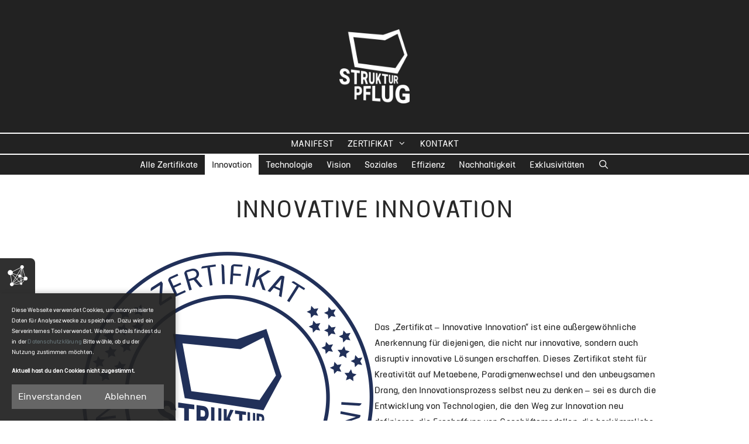

--- FILE ---
content_type: text/html; charset=UTF-8
request_url: https://strukturpflug.de/2023/07/02/innovative-innovation/
body_size: 20856
content:
<!DOCTYPE html>
<html lang="de">
<head>
	<meta charset="UTF-8">
	<title>Strukturpflug – Zertifikate für Alle! | Innovative Innovation</title>
<meta name="viewport" content="width=device-width, initial-scale=1">
<!-- The SEO Framework von Sybre Waaijer -->
<meta name="robots" content="max-snippet:-1,max-image-preview:standard,max-video-preview:-1" />
<link rel="canonical" href="https://strukturpflug.de/2023/07/02/innovative-innovation/" />
<meta name="description" content="Das „Zertifikat – Innovative Innovation“ ist eine außergewöhnliche Anerkennung für diejenigen, die nicht nur innovative, sondern auch disruptiv innovative…" />
<meta property="og:type" content="article" />
<meta property="og:locale" content="de_DE" />
<meta property="og:site_name" content="Strukturpflug &#8211; Zertifikate für Alle!" />
<meta property="og:title" content="Strukturpflug – Zertifikate für Alle! | Innovative Innovation" />
<meta property="og:description" content="Das „Zertifikat – Innovative Innovation“ ist eine außergewöhnliche Anerkennung für diejenigen, die nicht nur innovative, sondern auch disruptiv innovative Lösungen erschaffen." />
<meta property="og:url" content="https://strukturpflug.de/2023/07/02/innovative-innovation/" />
<meta property="og:image" content="https://strukturpflug.de/wp-content/uploads/2023/07/inno300.png" />
<meta property="og:image:width" content="1000" />
<meta property="og:image:height" content="1000" />
<meta property="og:image" content="https://strukturpflug.de/wp-content/uploads/2023/07/inno300.png" />
<meta property="article:published_time" content="2023-07-02T17:01:50+00:00" />
<meta property="article:modified_time" content="2023-07-02T18:41:36+00:00" />
<meta name="twitter:card" content="summary_large_image" />
<meta name="twitter:title" content="Strukturpflug – Zertifikate für Alle! | Innovative Innovation" />
<meta name="twitter:description" content="Das „Zertifikat – Innovative Innovation“ ist eine außergewöhnliche Anerkennung für diejenigen, die nicht nur innovative, sondern auch disruptiv innovative Lösungen erschaffen." />
<meta name="twitter:image" content="https://strukturpflug.de/wp-content/uploads/2023/07/inno300.png" />
<meta name="google-site-verification" content="syzCbpNqgaqJh9_1vG4DNLnOPKi-BKsig5k87bjKbdg" />
<script type="application/ld+json">{"@context":"https://schema.org","@graph":[{"@type":"WebSite","@id":"https://strukturpflug.de/#/schema/WebSite","url":"https://strukturpflug.de/","name":"Strukturpflug – Zertifikate für Alle!","description":"Ihr Schlüssel zum Erfolg!","inLanguage":"de","potentialAction":{"@type":"SearchAction","target":{"@type":"EntryPoint","urlTemplate":"https://strukturpflug.de/search/{search_term_string}/"},"query-input":"required name=search_term_string"},"publisher":{"@type":"Organization","@id":"https://strukturpflug.de/#/schema/Organization","name":"Strukturpflug – Zertifikate für Alle!","url":"https://strukturpflug.de/","logo":{"@type":"ImageObject","url":"https://strukturpflug.de/wp-content/uploads/2020/02/logo20.png","contentUrl":"https://strukturpflug.de/wp-content/uploads/2020/02/logo20.png","width":560,"height":592}}},{"@type":"WebPage","@id":"https://strukturpflug.de/2023/07/02/innovative-innovation/","url":"https://strukturpflug.de/2023/07/02/innovative-innovation/","name":"Strukturpflug – Zertifikate für Alle! | Innovative Innovation","description":"Das „Zertifikat – Innovative Innovation“ ist eine außergewöhnliche Anerkennung für diejenigen, die nicht nur innovative, sondern auch disruptiv innovative…","inLanguage":"de","isPartOf":{"@id":"https://strukturpflug.de/#/schema/WebSite"},"breadcrumb":{"@type":"BreadcrumbList","@id":"https://strukturpflug.de/#/schema/BreadcrumbList","itemListElement":[{"@type":"ListItem","position":1,"item":"https://strukturpflug.de/","name":"Strukturpflug – Zertifikate für Alle!"},{"@type":"ListItem","position":2,"item":"https://strukturpflug.de/category/innovation/","name":"Innovation"},{"@type":"ListItem","position":3,"name":"Innovative Innovation"}]},"potentialAction":{"@type":"ReadAction","target":"https://strukturpflug.de/2023/07/02/innovative-innovation/"},"datePublished":"2023-07-02T17:01:50+00:00","dateModified":"2023-07-02T18:41:36+00:00","author":{"@type":"Person","@id":"https://strukturpflug.de/#/schema/Person/064256c4582b84dcd2b109f91beabaca","name":"foerbsnavx"}}]}</script>
<!-- / The SEO Framework von Sybre Waaijer | 79.46ms meta | 16.99ms boot -->

<link rel="alternate" type="application/rss+xml" title="Strukturpflug - Zertifikate für Alle! &raquo; Feed" href="https://strukturpflug.de/feed/" />
<link rel="alternate" type="application/rss+xml" title="Strukturpflug - Zertifikate für Alle! &raquo; Kommentar-Feed" href="https://strukturpflug.de/comments/feed/" />
<link rel="alternate" title="oEmbed (JSON)" type="application/json+oembed" href="https://strukturpflug.de/wp-json/oembed/1.0/embed?url=https%3A%2F%2Fstrukturpflug.de%2F2023%2F07%2F02%2Finnovative-innovation%2F" />
<link rel="alternate" title="oEmbed (XML)" type="text/xml+oembed" href="https://strukturpflug.de/wp-json/oembed/1.0/embed?url=https%3A%2F%2Fstrukturpflug.de%2F2023%2F07%2F02%2Finnovative-innovation%2F&#038;format=xml" />
<style id='wp-img-auto-sizes-contain-inline-css'>
img:is([sizes=auto i],[sizes^="auto," i]){contain-intrinsic-size:3000px 1500px}
/*# sourceURL=wp-img-auto-sizes-contain-inline-css */
</style>
<style id='wp-emoji-styles-inline-css'>

	img.wp-smiley, img.emoji {
		display: inline !important;
		border: none !important;
		box-shadow: none !important;
		height: 1em !important;
		width: 1em !important;
		margin: 0 0.07em !important;
		vertical-align: -0.1em !important;
		background: none !important;
		padding: 0 !important;
	}
/*# sourceURL=wp-emoji-styles-inline-css */
</style>
<style id='wp-block-library-inline-css'>
:root{--wp-block-synced-color:#7a00df;--wp-block-synced-color--rgb:122,0,223;--wp-bound-block-color:var(--wp-block-synced-color);--wp-editor-canvas-background:#ddd;--wp-admin-theme-color:#007cba;--wp-admin-theme-color--rgb:0,124,186;--wp-admin-theme-color-darker-10:#006ba1;--wp-admin-theme-color-darker-10--rgb:0,107,160.5;--wp-admin-theme-color-darker-20:#005a87;--wp-admin-theme-color-darker-20--rgb:0,90,135;--wp-admin-border-width-focus:2px}@media (min-resolution:192dpi){:root{--wp-admin-border-width-focus:1.5px}}.wp-element-button{cursor:pointer}:root .has-very-light-gray-background-color{background-color:#eee}:root .has-very-dark-gray-background-color{background-color:#313131}:root .has-very-light-gray-color{color:#eee}:root .has-very-dark-gray-color{color:#313131}:root .has-vivid-green-cyan-to-vivid-cyan-blue-gradient-background{background:linear-gradient(135deg,#00d084,#0693e3)}:root .has-purple-crush-gradient-background{background:linear-gradient(135deg,#34e2e4,#4721fb 50%,#ab1dfe)}:root .has-hazy-dawn-gradient-background{background:linear-gradient(135deg,#faaca8,#dad0ec)}:root .has-subdued-olive-gradient-background{background:linear-gradient(135deg,#fafae1,#67a671)}:root .has-atomic-cream-gradient-background{background:linear-gradient(135deg,#fdd79a,#004a59)}:root .has-nightshade-gradient-background{background:linear-gradient(135deg,#330968,#31cdcf)}:root .has-midnight-gradient-background{background:linear-gradient(135deg,#020381,#2874fc)}:root{--wp--preset--font-size--normal:16px;--wp--preset--font-size--huge:42px}.has-regular-font-size{font-size:1em}.has-larger-font-size{font-size:2.625em}.has-normal-font-size{font-size:var(--wp--preset--font-size--normal)}.has-huge-font-size{font-size:var(--wp--preset--font-size--huge)}.has-text-align-center{text-align:center}.has-text-align-left{text-align:left}.has-text-align-right{text-align:right}.has-fit-text{white-space:nowrap!important}#end-resizable-editor-section{display:none}.aligncenter{clear:both}.items-justified-left{justify-content:flex-start}.items-justified-center{justify-content:center}.items-justified-right{justify-content:flex-end}.items-justified-space-between{justify-content:space-between}.screen-reader-text{border:0;clip-path:inset(50%);height:1px;margin:-1px;overflow:hidden;padding:0;position:absolute;width:1px;word-wrap:normal!important}.screen-reader-text:focus{background-color:#ddd;clip-path:none;color:#444;display:block;font-size:1em;height:auto;left:5px;line-height:normal;padding:15px 23px 14px;text-decoration:none;top:5px;width:auto;z-index:100000}html :where(.has-border-color){border-style:solid}html :where([style*=border-top-color]){border-top-style:solid}html :where([style*=border-right-color]){border-right-style:solid}html :where([style*=border-bottom-color]){border-bottom-style:solid}html :where([style*=border-left-color]){border-left-style:solid}html :where([style*=border-width]){border-style:solid}html :where([style*=border-top-width]){border-top-style:solid}html :where([style*=border-right-width]){border-right-style:solid}html :where([style*=border-bottom-width]){border-bottom-style:solid}html :where([style*=border-left-width]){border-left-style:solid}html :where(img[class*=wp-image-]){height:auto;max-width:100%}:where(figure){margin:0 0 1em}html :where(.is-position-sticky){--wp-admin--admin-bar--position-offset:var(--wp-admin--admin-bar--height,0px)}@media screen and (max-width:600px){html :where(.is-position-sticky){--wp-admin--admin-bar--position-offset:0px}}

/*# sourceURL=wp-block-library-inline-css */
</style><style id='wp-block-image-inline-css'>
.wp-block-image>a,.wp-block-image>figure>a{display:inline-block}.wp-block-image img{box-sizing:border-box;height:auto;max-width:100%;vertical-align:bottom}@media not (prefers-reduced-motion){.wp-block-image img.hide{visibility:hidden}.wp-block-image img.show{animation:show-content-image .4s}}.wp-block-image[style*=border-radius] img,.wp-block-image[style*=border-radius]>a{border-radius:inherit}.wp-block-image.has-custom-border img{box-sizing:border-box}.wp-block-image.aligncenter{text-align:center}.wp-block-image.alignfull>a,.wp-block-image.alignwide>a{width:100%}.wp-block-image.alignfull img,.wp-block-image.alignwide img{height:auto;width:100%}.wp-block-image .aligncenter,.wp-block-image .alignleft,.wp-block-image .alignright,.wp-block-image.aligncenter,.wp-block-image.alignleft,.wp-block-image.alignright{display:table}.wp-block-image .aligncenter>figcaption,.wp-block-image .alignleft>figcaption,.wp-block-image .alignright>figcaption,.wp-block-image.aligncenter>figcaption,.wp-block-image.alignleft>figcaption,.wp-block-image.alignright>figcaption{caption-side:bottom;display:table-caption}.wp-block-image .alignleft{float:left;margin:.5em 1em .5em 0}.wp-block-image .alignright{float:right;margin:.5em 0 .5em 1em}.wp-block-image .aligncenter{margin-left:auto;margin-right:auto}.wp-block-image :where(figcaption){margin-bottom:1em;margin-top:.5em}.wp-block-image.is-style-circle-mask img{border-radius:9999px}@supports ((-webkit-mask-image:none) or (mask-image:none)) or (-webkit-mask-image:none){.wp-block-image.is-style-circle-mask img{border-radius:0;-webkit-mask-image:url('data:image/svg+xml;utf8,<svg viewBox="0 0 100 100" xmlns="http://www.w3.org/2000/svg"><circle cx="50" cy="50" r="50"/></svg>');mask-image:url('data:image/svg+xml;utf8,<svg viewBox="0 0 100 100" xmlns="http://www.w3.org/2000/svg"><circle cx="50" cy="50" r="50"/></svg>');mask-mode:alpha;-webkit-mask-position:center;mask-position:center;-webkit-mask-repeat:no-repeat;mask-repeat:no-repeat;-webkit-mask-size:contain;mask-size:contain}}:root :where(.wp-block-image.is-style-rounded img,.wp-block-image .is-style-rounded img){border-radius:9999px}.wp-block-image figure{margin:0}.wp-lightbox-container{display:flex;flex-direction:column;position:relative}.wp-lightbox-container img{cursor:zoom-in}.wp-lightbox-container img:hover+button{opacity:1}.wp-lightbox-container button{align-items:center;backdrop-filter:blur(16px) saturate(180%);background-color:#5a5a5a40;border:none;border-radius:4px;cursor:zoom-in;display:flex;height:20px;justify-content:center;opacity:0;padding:0;position:absolute;right:16px;text-align:center;top:16px;width:20px;z-index:100}@media not (prefers-reduced-motion){.wp-lightbox-container button{transition:opacity .2s ease}}.wp-lightbox-container button:focus-visible{outline:3px auto #5a5a5a40;outline:3px auto -webkit-focus-ring-color;outline-offset:3px}.wp-lightbox-container button:hover{cursor:pointer;opacity:1}.wp-lightbox-container button:focus{opacity:1}.wp-lightbox-container button:focus,.wp-lightbox-container button:hover,.wp-lightbox-container button:not(:hover):not(:active):not(.has-background){background-color:#5a5a5a40;border:none}.wp-lightbox-overlay{box-sizing:border-box;cursor:zoom-out;height:100vh;left:0;overflow:hidden;position:fixed;top:0;visibility:hidden;width:100%;z-index:100000}.wp-lightbox-overlay .close-button{align-items:center;cursor:pointer;display:flex;justify-content:center;min-height:40px;min-width:40px;padding:0;position:absolute;right:calc(env(safe-area-inset-right) + 16px);top:calc(env(safe-area-inset-top) + 16px);z-index:5000000}.wp-lightbox-overlay .close-button:focus,.wp-lightbox-overlay .close-button:hover,.wp-lightbox-overlay .close-button:not(:hover):not(:active):not(.has-background){background:none;border:none}.wp-lightbox-overlay .lightbox-image-container{height:var(--wp--lightbox-container-height);left:50%;overflow:hidden;position:absolute;top:50%;transform:translate(-50%,-50%);transform-origin:top left;width:var(--wp--lightbox-container-width);z-index:9999999999}.wp-lightbox-overlay .wp-block-image{align-items:center;box-sizing:border-box;display:flex;height:100%;justify-content:center;margin:0;position:relative;transform-origin:0 0;width:100%;z-index:3000000}.wp-lightbox-overlay .wp-block-image img{height:var(--wp--lightbox-image-height);min-height:var(--wp--lightbox-image-height);min-width:var(--wp--lightbox-image-width);width:var(--wp--lightbox-image-width)}.wp-lightbox-overlay .wp-block-image figcaption{display:none}.wp-lightbox-overlay button{background:none;border:none}.wp-lightbox-overlay .scrim{background-color:#fff;height:100%;opacity:.9;position:absolute;width:100%;z-index:2000000}.wp-lightbox-overlay.active{visibility:visible}@media not (prefers-reduced-motion){.wp-lightbox-overlay.active{animation:turn-on-visibility .25s both}.wp-lightbox-overlay.active img{animation:turn-on-visibility .35s both}.wp-lightbox-overlay.show-closing-animation:not(.active){animation:turn-off-visibility .35s both}.wp-lightbox-overlay.show-closing-animation:not(.active) img{animation:turn-off-visibility .25s both}.wp-lightbox-overlay.zoom.active{animation:none;opacity:1;visibility:visible}.wp-lightbox-overlay.zoom.active .lightbox-image-container{animation:lightbox-zoom-in .4s}.wp-lightbox-overlay.zoom.active .lightbox-image-container img{animation:none}.wp-lightbox-overlay.zoom.active .scrim{animation:turn-on-visibility .4s forwards}.wp-lightbox-overlay.zoom.show-closing-animation:not(.active){animation:none}.wp-lightbox-overlay.zoom.show-closing-animation:not(.active) .lightbox-image-container{animation:lightbox-zoom-out .4s}.wp-lightbox-overlay.zoom.show-closing-animation:not(.active) .lightbox-image-container img{animation:none}.wp-lightbox-overlay.zoom.show-closing-animation:not(.active) .scrim{animation:turn-off-visibility .4s forwards}}@keyframes show-content-image{0%{visibility:hidden}99%{visibility:hidden}to{visibility:visible}}@keyframes turn-on-visibility{0%{opacity:0}to{opacity:1}}@keyframes turn-off-visibility{0%{opacity:1;visibility:visible}99%{opacity:0;visibility:visible}to{opacity:0;visibility:hidden}}@keyframes lightbox-zoom-in{0%{transform:translate(calc((-100vw + var(--wp--lightbox-scrollbar-width))/2 + var(--wp--lightbox-initial-left-position)),calc(-50vh + var(--wp--lightbox-initial-top-position))) scale(var(--wp--lightbox-scale))}to{transform:translate(-50%,-50%) scale(1)}}@keyframes lightbox-zoom-out{0%{transform:translate(-50%,-50%) scale(1);visibility:visible}99%{visibility:visible}to{transform:translate(calc((-100vw + var(--wp--lightbox-scrollbar-width))/2 + var(--wp--lightbox-initial-left-position)),calc(-50vh + var(--wp--lightbox-initial-top-position))) scale(var(--wp--lightbox-scale));visibility:hidden}}
/*# sourceURL=https://strukturpflug.de/wp-includes/blocks/image/style.min.css */
</style>
<style id='wp-block-columns-inline-css'>
.wp-block-columns{box-sizing:border-box;display:flex;flex-wrap:wrap!important}@media (min-width:782px){.wp-block-columns{flex-wrap:nowrap!important}}.wp-block-columns{align-items:normal!important}.wp-block-columns.are-vertically-aligned-top{align-items:flex-start}.wp-block-columns.are-vertically-aligned-center{align-items:center}.wp-block-columns.are-vertically-aligned-bottom{align-items:flex-end}@media (max-width:781px){.wp-block-columns:not(.is-not-stacked-on-mobile)>.wp-block-column{flex-basis:100%!important}}@media (min-width:782px){.wp-block-columns:not(.is-not-stacked-on-mobile)>.wp-block-column{flex-basis:0;flex-grow:1}.wp-block-columns:not(.is-not-stacked-on-mobile)>.wp-block-column[style*=flex-basis]{flex-grow:0}}.wp-block-columns.is-not-stacked-on-mobile{flex-wrap:nowrap!important}.wp-block-columns.is-not-stacked-on-mobile>.wp-block-column{flex-basis:0;flex-grow:1}.wp-block-columns.is-not-stacked-on-mobile>.wp-block-column[style*=flex-basis]{flex-grow:0}:where(.wp-block-columns){margin-bottom:1.75em}:where(.wp-block-columns.has-background){padding:1.25em 2.375em}.wp-block-column{flex-grow:1;min-width:0;overflow-wrap:break-word;word-break:break-word}.wp-block-column.is-vertically-aligned-top{align-self:flex-start}.wp-block-column.is-vertically-aligned-center{align-self:center}.wp-block-column.is-vertically-aligned-bottom{align-self:flex-end}.wp-block-column.is-vertically-aligned-stretch{align-self:stretch}.wp-block-column.is-vertically-aligned-bottom,.wp-block-column.is-vertically-aligned-center,.wp-block-column.is-vertically-aligned-top{width:100%}
/*# sourceURL=https://strukturpflug.de/wp-includes/blocks/columns/style.min.css */
</style>
<style id='wp-block-group-inline-css'>
.wp-block-group{box-sizing:border-box}:where(.wp-block-group.wp-block-group-is-layout-constrained){position:relative}
/*# sourceURL=https://strukturpflug.de/wp-includes/blocks/group/style.min.css */
</style>
<style id='wp-block-paragraph-inline-css'>
.is-small-text{font-size:.875em}.is-regular-text{font-size:1em}.is-large-text{font-size:2.25em}.is-larger-text{font-size:3em}.has-drop-cap:not(:focus):first-letter{float:left;font-size:8.4em;font-style:normal;font-weight:100;line-height:.68;margin:.05em .1em 0 0;text-transform:uppercase}body.rtl .has-drop-cap:not(:focus):first-letter{float:none;margin-left:.1em}p.has-drop-cap.has-background{overflow:hidden}:root :where(p.has-background){padding:1.25em 2.375em}:where(p.has-text-color:not(.has-link-color)) a{color:inherit}p.has-text-align-left[style*="writing-mode:vertical-lr"],p.has-text-align-right[style*="writing-mode:vertical-rl"]{rotate:180deg}
/*# sourceURL=https://strukturpflug.de/wp-includes/blocks/paragraph/style.min.css */
</style>
<style id='wp-block-spacer-inline-css'>
.wp-block-spacer{clear:both}
/*# sourceURL=https://strukturpflug.de/wp-includes/blocks/spacer/style.min.css */
</style>
<style id='global-styles-inline-css'>
:root{--wp--preset--aspect-ratio--square: 1;--wp--preset--aspect-ratio--4-3: 4/3;--wp--preset--aspect-ratio--3-4: 3/4;--wp--preset--aspect-ratio--3-2: 3/2;--wp--preset--aspect-ratio--2-3: 2/3;--wp--preset--aspect-ratio--16-9: 16/9;--wp--preset--aspect-ratio--9-16: 9/16;--wp--preset--color--black: #000000;--wp--preset--color--cyan-bluish-gray: #abb8c3;--wp--preset--color--white: #ffffff;--wp--preset--color--pale-pink: #f78da7;--wp--preset--color--vivid-red: #cf2e2e;--wp--preset--color--luminous-vivid-orange: #ff6900;--wp--preset--color--luminous-vivid-amber: #fcb900;--wp--preset--color--light-green-cyan: #7bdcb5;--wp--preset--color--vivid-green-cyan: #00d084;--wp--preset--color--pale-cyan-blue: #8ed1fc;--wp--preset--color--vivid-cyan-blue: #0693e3;--wp--preset--color--vivid-purple: #9b51e0;--wp--preset--color--contrast: var(--contrast);--wp--preset--color--contrast-2: var(--contrast-2);--wp--preset--color--contrast-3: var(--contrast-3);--wp--preset--color--base: var(--base);--wp--preset--color--base-2: var(--base-2);--wp--preset--color--base-3: var(--base-3);--wp--preset--color--accent: var(--accent);--wp--preset--gradient--vivid-cyan-blue-to-vivid-purple: linear-gradient(135deg,rgb(6,147,227) 0%,rgb(155,81,224) 100%);--wp--preset--gradient--light-green-cyan-to-vivid-green-cyan: linear-gradient(135deg,rgb(122,220,180) 0%,rgb(0,208,130) 100%);--wp--preset--gradient--luminous-vivid-amber-to-luminous-vivid-orange: linear-gradient(135deg,rgb(252,185,0) 0%,rgb(255,105,0) 100%);--wp--preset--gradient--luminous-vivid-orange-to-vivid-red: linear-gradient(135deg,rgb(255,105,0) 0%,rgb(207,46,46) 100%);--wp--preset--gradient--very-light-gray-to-cyan-bluish-gray: linear-gradient(135deg,rgb(238,238,238) 0%,rgb(169,184,195) 100%);--wp--preset--gradient--cool-to-warm-spectrum: linear-gradient(135deg,rgb(74,234,220) 0%,rgb(151,120,209) 20%,rgb(207,42,186) 40%,rgb(238,44,130) 60%,rgb(251,105,98) 80%,rgb(254,248,76) 100%);--wp--preset--gradient--blush-light-purple: linear-gradient(135deg,rgb(255,206,236) 0%,rgb(152,150,240) 100%);--wp--preset--gradient--blush-bordeaux: linear-gradient(135deg,rgb(254,205,165) 0%,rgb(254,45,45) 50%,rgb(107,0,62) 100%);--wp--preset--gradient--luminous-dusk: linear-gradient(135deg,rgb(255,203,112) 0%,rgb(199,81,192) 50%,rgb(65,88,208) 100%);--wp--preset--gradient--pale-ocean: linear-gradient(135deg,rgb(255,245,203) 0%,rgb(182,227,212) 50%,rgb(51,167,181) 100%);--wp--preset--gradient--electric-grass: linear-gradient(135deg,rgb(202,248,128) 0%,rgb(113,206,126) 100%);--wp--preset--gradient--midnight: linear-gradient(135deg,rgb(2,3,129) 0%,rgb(40,116,252) 100%);--wp--preset--font-size--small: 13px;--wp--preset--font-size--medium: 20px;--wp--preset--font-size--large: 36px;--wp--preset--font-size--x-large: 42px;--wp--preset--spacing--20: 0.44rem;--wp--preset--spacing--30: 0.67rem;--wp--preset--spacing--40: 1rem;--wp--preset--spacing--50: 1.5rem;--wp--preset--spacing--60: 2.25rem;--wp--preset--spacing--70: 3.38rem;--wp--preset--spacing--80: 5.06rem;--wp--preset--shadow--natural: 6px 6px 9px rgba(0, 0, 0, 0.2);--wp--preset--shadow--deep: 12px 12px 50px rgba(0, 0, 0, 0.4);--wp--preset--shadow--sharp: 6px 6px 0px rgba(0, 0, 0, 0.2);--wp--preset--shadow--outlined: 6px 6px 0px -3px rgb(255, 255, 255), 6px 6px rgb(0, 0, 0);--wp--preset--shadow--crisp: 6px 6px 0px rgb(0, 0, 0);}:where(.is-layout-flex){gap: 0.5em;}:where(.is-layout-grid){gap: 0.5em;}body .is-layout-flex{display: flex;}.is-layout-flex{flex-wrap: wrap;align-items: center;}.is-layout-flex > :is(*, div){margin: 0;}body .is-layout-grid{display: grid;}.is-layout-grid > :is(*, div){margin: 0;}:where(.wp-block-columns.is-layout-flex){gap: 2em;}:where(.wp-block-columns.is-layout-grid){gap: 2em;}:where(.wp-block-post-template.is-layout-flex){gap: 1.25em;}:where(.wp-block-post-template.is-layout-grid){gap: 1.25em;}.has-black-color{color: var(--wp--preset--color--black) !important;}.has-cyan-bluish-gray-color{color: var(--wp--preset--color--cyan-bluish-gray) !important;}.has-white-color{color: var(--wp--preset--color--white) !important;}.has-pale-pink-color{color: var(--wp--preset--color--pale-pink) !important;}.has-vivid-red-color{color: var(--wp--preset--color--vivid-red) !important;}.has-luminous-vivid-orange-color{color: var(--wp--preset--color--luminous-vivid-orange) !important;}.has-luminous-vivid-amber-color{color: var(--wp--preset--color--luminous-vivid-amber) !important;}.has-light-green-cyan-color{color: var(--wp--preset--color--light-green-cyan) !important;}.has-vivid-green-cyan-color{color: var(--wp--preset--color--vivid-green-cyan) !important;}.has-pale-cyan-blue-color{color: var(--wp--preset--color--pale-cyan-blue) !important;}.has-vivid-cyan-blue-color{color: var(--wp--preset--color--vivid-cyan-blue) !important;}.has-vivid-purple-color{color: var(--wp--preset--color--vivid-purple) !important;}.has-black-background-color{background-color: var(--wp--preset--color--black) !important;}.has-cyan-bluish-gray-background-color{background-color: var(--wp--preset--color--cyan-bluish-gray) !important;}.has-white-background-color{background-color: var(--wp--preset--color--white) !important;}.has-pale-pink-background-color{background-color: var(--wp--preset--color--pale-pink) !important;}.has-vivid-red-background-color{background-color: var(--wp--preset--color--vivid-red) !important;}.has-luminous-vivid-orange-background-color{background-color: var(--wp--preset--color--luminous-vivid-orange) !important;}.has-luminous-vivid-amber-background-color{background-color: var(--wp--preset--color--luminous-vivid-amber) !important;}.has-light-green-cyan-background-color{background-color: var(--wp--preset--color--light-green-cyan) !important;}.has-vivid-green-cyan-background-color{background-color: var(--wp--preset--color--vivid-green-cyan) !important;}.has-pale-cyan-blue-background-color{background-color: var(--wp--preset--color--pale-cyan-blue) !important;}.has-vivid-cyan-blue-background-color{background-color: var(--wp--preset--color--vivid-cyan-blue) !important;}.has-vivid-purple-background-color{background-color: var(--wp--preset--color--vivid-purple) !important;}.has-black-border-color{border-color: var(--wp--preset--color--black) !important;}.has-cyan-bluish-gray-border-color{border-color: var(--wp--preset--color--cyan-bluish-gray) !important;}.has-white-border-color{border-color: var(--wp--preset--color--white) !important;}.has-pale-pink-border-color{border-color: var(--wp--preset--color--pale-pink) !important;}.has-vivid-red-border-color{border-color: var(--wp--preset--color--vivid-red) !important;}.has-luminous-vivid-orange-border-color{border-color: var(--wp--preset--color--luminous-vivid-orange) !important;}.has-luminous-vivid-amber-border-color{border-color: var(--wp--preset--color--luminous-vivid-amber) !important;}.has-light-green-cyan-border-color{border-color: var(--wp--preset--color--light-green-cyan) !important;}.has-vivid-green-cyan-border-color{border-color: var(--wp--preset--color--vivid-green-cyan) !important;}.has-pale-cyan-blue-border-color{border-color: var(--wp--preset--color--pale-cyan-blue) !important;}.has-vivid-cyan-blue-border-color{border-color: var(--wp--preset--color--vivid-cyan-blue) !important;}.has-vivid-purple-border-color{border-color: var(--wp--preset--color--vivid-purple) !important;}.has-vivid-cyan-blue-to-vivid-purple-gradient-background{background: var(--wp--preset--gradient--vivid-cyan-blue-to-vivid-purple) !important;}.has-light-green-cyan-to-vivid-green-cyan-gradient-background{background: var(--wp--preset--gradient--light-green-cyan-to-vivid-green-cyan) !important;}.has-luminous-vivid-amber-to-luminous-vivid-orange-gradient-background{background: var(--wp--preset--gradient--luminous-vivid-amber-to-luminous-vivid-orange) !important;}.has-luminous-vivid-orange-to-vivid-red-gradient-background{background: var(--wp--preset--gradient--luminous-vivid-orange-to-vivid-red) !important;}.has-very-light-gray-to-cyan-bluish-gray-gradient-background{background: var(--wp--preset--gradient--very-light-gray-to-cyan-bluish-gray) !important;}.has-cool-to-warm-spectrum-gradient-background{background: var(--wp--preset--gradient--cool-to-warm-spectrum) !important;}.has-blush-light-purple-gradient-background{background: var(--wp--preset--gradient--blush-light-purple) !important;}.has-blush-bordeaux-gradient-background{background: var(--wp--preset--gradient--blush-bordeaux) !important;}.has-luminous-dusk-gradient-background{background: var(--wp--preset--gradient--luminous-dusk) !important;}.has-pale-ocean-gradient-background{background: var(--wp--preset--gradient--pale-ocean) !important;}.has-electric-grass-gradient-background{background: var(--wp--preset--gradient--electric-grass) !important;}.has-midnight-gradient-background{background: var(--wp--preset--gradient--midnight) !important;}.has-small-font-size{font-size: var(--wp--preset--font-size--small) !important;}.has-medium-font-size{font-size: var(--wp--preset--font-size--medium) !important;}.has-large-font-size{font-size: var(--wp--preset--font-size--large) !important;}.has-x-large-font-size{font-size: var(--wp--preset--font-size--x-large) !important;}
:where(.wp-block-columns.is-layout-flex){gap: 2em;}:where(.wp-block-columns.is-layout-grid){gap: 2em;}
/*# sourceURL=global-styles-inline-css */
</style>
<style id='core-block-supports-inline-css'>
.wp-container-core-columns-is-layout-9d6595d7{flex-wrap:nowrap;}
/*# sourceURL=core-block-supports-inline-css */
</style>

<style id='classic-theme-styles-inline-css'>
/*! This file is auto-generated */
.wp-block-button__link{color:#fff;background-color:#32373c;border-radius:9999px;box-shadow:none;text-decoration:none;padding:calc(.667em + 2px) calc(1.333em + 2px);font-size:1.125em}.wp-block-file__button{background:#32373c;color:#fff;text-decoration:none}
/*# sourceURL=/wp-includes/css/classic-themes.min.css */
</style>
<link rel='stylesheet' id='generate-style-css' href='https://strukturpflug.de/wp-content/themes/generatepress/assets/css/all.min.css?ver=3.6.1' media='all' />
<style id='generate-style-inline-css'>
.featured-image img {width: 300px;}
body{background-color:#ffffff;color:#282828;}a{color:var(--accent);}a:hover, a:focus, a:active{color:var(--accent);}body .grid-container{max-width:1000px;}.wp-block-group__inner-container{max-width:1000px;margin-left:auto;margin-right:auto;}.site-header .header-image{width:120px;}.navigation-search{position:absolute;left:-99999px;pointer-events:none;visibility:hidden;z-index:20;width:100%;top:0;transition:opacity 100ms ease-in-out;opacity:0;}.navigation-search.nav-search-active{left:0;right:0;pointer-events:auto;visibility:visible;opacity:1;}.navigation-search input[type="search"]{outline:0;border:0;vertical-align:bottom;line-height:1;opacity:0.9;width:100%;z-index:20;border-radius:0;-webkit-appearance:none;height:60px;}.navigation-search input::-ms-clear{display:none;width:0;height:0;}.navigation-search input::-ms-reveal{display:none;width:0;height:0;}.navigation-search input::-webkit-search-decoration, .navigation-search input::-webkit-search-cancel-button, .navigation-search input::-webkit-search-results-button, .navigation-search input::-webkit-search-results-decoration{display:none;}.main-navigation li.search-item{z-index:21;}li.search-item.active{transition:opacity 100ms ease-in-out;}.nav-left-sidebar .main-navigation li.search-item.active,.nav-right-sidebar .main-navigation li.search-item.active{width:auto;display:inline-block;float:right;}.gen-sidebar-nav .navigation-search{top:auto;bottom:0;}:root{--contrast:#222222;--contrast-2:#575760;--contrast-3:#b2b2be;--base:#f0f0f0;--base-2:#f7f8f9;--base-3:#ffffff;--accent:#6b797e;}:root .has-contrast-color{color:var(--contrast);}:root .has-contrast-background-color{background-color:var(--contrast);}:root .has-contrast-2-color{color:var(--contrast-2);}:root .has-contrast-2-background-color{background-color:var(--contrast-2);}:root .has-contrast-3-color{color:var(--contrast-3);}:root .has-contrast-3-background-color{background-color:var(--contrast-3);}:root .has-base-color{color:var(--base);}:root .has-base-background-color{background-color:var(--base);}:root .has-base-2-color{color:var(--base-2);}:root .has-base-2-background-color{background-color:var(--base-2);}:root .has-base-3-color{color:var(--base-3);}:root .has-base-3-background-color{background-color:var(--base-3);}:root .has-accent-color{color:var(--accent);}:root .has-accent-background-color{background-color:var(--accent);}body, button, input, select, textarea{font-size:15px;}body{line-height:1.8;}p{margin-bottom:1.4em;}.entry-content > [class*="wp-block-"]:not(:last-child):not(.wp-block-heading){margin-bottom:1.4em;}.main-title{font-size:45px;}.main-navigation .main-nav ul ul li a{font-size:14px;}.sidebar .widget, .footer-widgets .widget{font-size:17px;}h1{font-weight:900;text-transform:uppercase;font-size:20px;line-height:1em;}h2{font-weight:900;text-transform:uppercase;font-size:20px;line-height:1em;}h3{font-weight:200;text-transform:uppercase;font-size:20px;line-height:1em;}h4{font-size:inherit;}h5{font-size:inherit;}@media (max-width:768px){.main-title{font-size:30px;}h1{font-size:30px;}h2{font-size:25px;}}.top-bar{background-color:#222222;color:#ffffff;}.top-bar a{color:#ffffff;}.top-bar a:hover{color:#cecece;}.site-header{background-color:#222222;color:#3a3a3a;}.site-header a{color:#3a3a3a;}.main-title a,.main-title a:hover{color:#222222;}.site-description{color:#757575;}.mobile-menu-control-wrapper .menu-toggle,.mobile-menu-control-wrapper .menu-toggle:hover,.mobile-menu-control-wrapper .menu-toggle:focus,.has-inline-mobile-toggle #site-navigation.toggled{background-color:rgba(0, 0, 0, 0.02);}.main-navigation,.main-navigation ul ul{background-color:#222222;}.main-navigation .main-nav ul li a, .main-navigation .menu-toggle, .main-navigation .menu-bar-items{color:#f9f9f9;}.main-navigation .main-nav ul li:not([class*="current-menu-"]):hover > a, .main-navigation .main-nav ul li:not([class*="current-menu-"]):focus > a, .main-navigation .main-nav ul li.sfHover:not([class*="current-menu-"]) > a, .main-navigation .menu-bar-item:hover > a, .main-navigation .menu-bar-item.sfHover > a{color:#ffffff;background-color:#777777;}button.menu-toggle:hover,button.menu-toggle:focus,.main-navigation .mobile-bar-items a,.main-navigation .mobile-bar-items a:hover,.main-navigation .mobile-bar-items a:focus{color:#f9f9f9;}.main-navigation .main-nav ul li[class*="current-menu-"] > a{color:#222222;background-color:#ffffff;}.navigation-search input[type="search"],.navigation-search input[type="search"]:active, .navigation-search input[type="search"]:focus, .main-navigation .main-nav ul li.search-item.active > a, .main-navigation .menu-bar-items .search-item.active > a{color:#ffffff;background-color:#777777;}.main-navigation ul ul{background-color:#f6f9fc;}.main-navigation .main-nav ul ul li a{color:#000000;}.main-navigation .main-nav ul ul li:not([class*="current-menu-"]):hover > a,.main-navigation .main-nav ul ul li:not([class*="current-menu-"]):focus > a, .main-navigation .main-nav ul ul li.sfHover:not([class*="current-menu-"]) > a{color:#222222;background-color:#828282;}.main-navigation .main-nav ul ul li[class*="current-menu-"] > a{color:#222222;background-color:#f6f9fc;}.separate-containers .inside-article, .separate-containers .comments-area, .separate-containers .page-header, .one-container .container, .separate-containers .paging-navigation, .inside-page-header{background-color:#ffffff;}.entry-meta{color:#595959;}.entry-meta a{color:#595959;}.entry-meta a:hover{color:#1e73be;}.sidebar .widget{background-color:#ffffff;}.sidebar .widget .widget-title{color:#000000;}.footer-widgets{background-color:#ffffff;}.footer-widgets .widget-title{color:#000000;}.site-info{color:#ffffff;background-color:#222222;}.site-info a{color:#ffffff;}.site-info a:hover{color:#606060;}.footer-bar .widget_nav_menu .current-menu-item a{color:#606060;}input[type="text"],input[type="email"],input[type="url"],input[type="password"],input[type="search"],input[type="tel"],input[type="number"],textarea,select{color:#666666;background-color:#fafafa;border-color:#cccccc;}input[type="text"]:focus,input[type="email"]:focus,input[type="url"]:focus,input[type="password"]:focus,input[type="search"]:focus,input[type="tel"]:focus,input[type="number"]:focus,textarea:focus,select:focus{color:#666666;background-color:#ffffff;border-color:#bfbfbf;}button,html input[type="button"],input[type="reset"],input[type="submit"],a.button,a.wp-block-button__link:not(.has-background){color:#ffffff;background-color:#666666;}button:hover,html input[type="button"]:hover,input[type="reset"]:hover,input[type="submit"]:hover,a.button:hover,button:focus,html input[type="button"]:focus,input[type="reset"]:focus,input[type="submit"]:focus,a.button:focus,a.wp-block-button__link:not(.has-background):active,a.wp-block-button__link:not(.has-background):focus,a.wp-block-button__link:not(.has-background):hover{color:#ffffff;background-color:#3f3f3f;}a.generate-back-to-top{background-color:rgba( 0,0,0,0.4 );color:#ffffff;}a.generate-back-to-top:hover,a.generate-back-to-top:focus{background-color:rgba( 0,0,0,0.6 );color:#ffffff;}:root{--gp-search-modal-bg-color:var(--base-3);--gp-search-modal-text-color:var(--contrast);--gp-search-modal-overlay-bg-color:rgba(0,0,0,0.2);}@media (max-width: 768px){.main-navigation .menu-bar-item:hover > a, .main-navigation .menu-bar-item.sfHover > a{background:none;color:#f9f9f9;}}.inside-top-bar{padding:5px 10px 5px 10px;}.inside-header{padding:50px 40px 50px 40px;}.separate-containers .inside-article, .separate-containers .comments-area, .separate-containers .page-header, .separate-containers .paging-navigation, .one-container .site-content, .inside-page-header{padding:50px;}.site-main .wp-block-group__inner-container{padding:50px;}.entry-content .alignwide, body:not(.no-sidebar) .entry-content .alignfull{margin-left:-50px;width:calc(100% + 100px);max-width:calc(100% + 100px);}.container.grid-container{max-width:1100px;}.one-container.right-sidebar .site-main,.one-container.both-right .site-main{margin-right:50px;}.one-container.left-sidebar .site-main,.one-container.both-left .site-main{margin-left:50px;}.one-container.both-sidebars .site-main{margin:0px 50px 0px 50px;}.main-navigation .main-nav ul li a,.menu-toggle,.main-navigation .mobile-bar-items a{padding-left:12px;padding-right:12px;line-height:34px;}.main-navigation .main-nav ul ul li a{padding:10px 12px 10px 12px;}.navigation-search input[type="search"]{height:34px;}.rtl .menu-item-has-children .dropdown-menu-toggle{padding-left:12px;}.menu-item-has-children .dropdown-menu-toggle{padding-right:12px;}.rtl .main-navigation .main-nav ul li.menu-item-has-children > a{padding-right:12px;}.footer-widgets{padding:5px 40px 40px 40px;}.site-info{padding:5px 20px 5px 20px;}@media (max-width:768px){.separate-containers .inside-article, .separate-containers .comments-area, .separate-containers .page-header, .separate-containers .paging-navigation, .one-container .site-content, .inside-page-header{padding:40px 30px 30px 30px;}.site-main .wp-block-group__inner-container{padding:40px 30px 30px 30px;}.inside-header{padding-top:30px;padding-right:40px;padding-bottom:30px;padding-left:40px;}.site-info{padding-right:10px;padding-left:10px;}.entry-content .alignwide, body:not(.no-sidebar) .entry-content .alignfull{margin-left:-30px;width:calc(100% + 60px);max-width:calc(100% + 60px);}}.one-container .sidebar .widget{padding:0px;}@media (max-width: 768px){.main-navigation .menu-toggle,.main-navigation .mobile-bar-items,.sidebar-nav-mobile:not(#sticky-placeholder){display:block;}.main-navigation ul,.gen-sidebar-nav{display:none;}[class*="nav-float-"] .site-header .inside-header > *{float:none;clear:both;}}
.dynamic-author-image-rounded{border-radius:100%;}.dynamic-featured-image, .dynamic-author-image{vertical-align:middle;}.one-container.blog .dynamic-content-template:not(:last-child), .one-container.archive .dynamic-content-template:not(:last-child){padding-bottom:0px;}.dynamic-entry-excerpt > p:last-child{margin-bottom:0px;}
.main-navigation .main-nav ul li a,.menu-toggle,.main-navigation .mobile-bar-items a{transition: line-height 300ms ease}.main-navigation.toggled .main-nav > ul{background-color: #222222}
/*# sourceURL=generate-style-inline-css */
</style>
<link rel='stylesheet' id='generate-font-icons-css' href='https://strukturpflug.de/wp-content/themes/generatepress/assets/css/components/font-icons.min.css?ver=3.6.1' media='all' />
<link rel='stylesheet' id='generate-sticky-css' href='https://strukturpflug.de/wp-content/plugins/gp-premium/menu-plus/functions/css/sticky.min.css?ver=2.5.0' media='all' />
<script src="https://strukturpflug.de/wp-includes/js/jquery/jquery.min.js?ver=3.7.1" id="jquery-core-js"></script>
<link rel="https://api.w.org/" href="https://strukturpflug.de/wp-json/" /><link rel="alternate" title="JSON" type="application/json" href="https://strukturpflug.de/wp-json/wp/v2/posts/2056" /><link rel="EditURI" type="application/rsd+xml" title="RSD" href="https://strukturpflug.de/xmlrpc.php?rsd" />
<link rel="icon" href="https://strukturpflug.de/wp-content/uploads/2020/02/cropped-favi-1-32x32.jpg" sizes="32x32" />
<link rel="icon" href="https://strukturpflug.de/wp-content/uploads/2020/02/cropped-favi-1-192x192.jpg" sizes="192x192" />
<link rel="apple-touch-icon" href="https://strukturpflug.de/wp-content/uploads/2020/02/cropped-favi-1-180x180.jpg" />
<meta name="msapplication-TileImage" content="https://strukturpflug.de/wp-content/uploads/2020/02/cropped-favi-1-270x270.jpg" />
		<style id="wp-custom-css">
			@font-face {
  font-display: auto;
  font-family: 'Brose';
  font-style: normal;
  font-weight: 300;
  src: url('https://daten.fabianbrose.de/typo/font.php?f=Brose.woff2') format('woff2'),
       url('https://daten.fabianbrose.de/typo/font.php?f=Brose.woff') format('woff');
}
body{
	font-family: 'Brose' !important;
	letter-spacing: 0.2px;
}
b, strong, h2, a, .entry-title{
	font-weight:300 !important;
}
html{
	overflow-y:scroll
}
.entry-content:not(:first-child), .entry-summary:not(:first-child), .page-content:not(:first-child) {
    margin-top: 5px;
}
h1.entry-title {
	text-align:center;
	font-size:40px;
	margin-bottom:50px;
}
.max{
	max-width:1000px;
	margin-left: calc(50% - 500px);
	padding-top:100px;
	padding-bottom:50px;
	margin-bottom:0px;
}
img {
image-rendering: -moz-crisp-edges;         /* Firefox */
                   image-rendering:   -o-crisp-edges;         /* Opera */
                   image-rendering: -webkit-optimize-contrast;/* Webkit (non-standard naming) */
                   image-rendering: crisp-edges;
                   -ms-interpolation-mode: nearest-neighbor;  /* IE (non-standard property) */
}
.comment-content {
    margin-top: 0.2em;
	border: 1px solid #ccc;
}
.comments-title {
	padding:14px;
	color:#fff;
	Background-color:#000;
}
.wp-block-separator {
    border:none;
}
.page-header{
	display:none;
}
.comment-content{
	padding:10px;
}
.comment .children {
    padding-left: 10px;
	border-left:1px	solid #ccc;
}
.depth-1.parent>.children {
    border-bottom: 1px solid  #ccc;
}
.entry-title{
margin-top:-10px;
}
#menu-kategoriemenu{
	border-top:2px solid #fff;
}
.iconsb{
	padding:0px 20px 20px 0px;
	float:left;
	margin-left:0;
}
.wp-block-button__link {
    border-radius: 0;
	font-weight:normal;
}
@media only screen and (max-width: 1000px) {
.max{
	max-width:100%;
	margin-left: 0;
}
}
@media only screen and (max-width: 900px) {
.iconsb{
	padding:0px 20px 20px 0px;
	float:none;
	margin-left:calc(50% - 20px);
}
}
hr {
    margin-bottom: 80px;
    margin-top: 80px;
}

h2{
	margin-bottom: 30px;
	margin-top:10px;
}

a {
font-weight:bold;
}
.highlight{
	background-color:#7f9628;
	padding:20px;
	color:#fff;
}
.highlight2{
	background-color:#852948;
	padding:20px;
	color:#fff
}
.wp-block-column{
	margin-bottom:50px;
}
.anleitung{
	padding:20px 20px 0px 20px;
	border:4px solid #000;
}
.borderini{
	padding:20px 20px 20px 20px;
	border:4px solid #000;
}
summary{
	padding:10px;
}
/* Standard-Tabellen-Styles */
table {
    width: 100%;
    border-collapse: collapse;
}

table th, table td {
    padding: 8px;
    text-align: left !important;
}

/* Ändern der Tabellen-Styles bei einer Breite von 500px oder weniger */
@media screen and (max-width: 500px) {
    table, thead, tbody, th, td, tr {
        padding: 0px !important;
        border: none !important;
        display: block;
    }

    td {
        /* Behalten Sie die Tabelle, aber machen Sie sie zu einem Block-Layout */
        border: none;
        position: relative;
        padding-left: 50%;
        margin-bottom: 10px;
    }

    tr td:nth-child(3) {
        /* Fügt einen unteren Rand nach jeder dritten Zelle hinzu */
        border-bottom: 1px solid #aaa !important;
    }
    tr td:nth-child(2) {
        font-weight: 900 !important;
    }
    tbody tr:first-child {
        display: none;
    }
}


		</style>
		<link rel='stylesheet' id='cpcff_stylepublic-css' href='https://strukturpflug.de/wp-content/plugins/calculated-fields-form/css/stylepublic.css?ver=5.9.98.7' media='all'  property="stylesheet" />
<link rel='stylesheet' id='cpcff_jquery_ui-css' href='https://strukturpflug.de/wp-content/plugins/calculated-fields-form/vendors/jquery-ui/jquery-ui.min.css?ver=5.9.98.7' media='all'  property="stylesheet" />
<link rel='stylesheet' id='cpcff_jquery_ui_font-css' href='https://strukturpflug.de/wp-content/plugins/calculated-fields-form/vendors/jquery-ui/jquery-ui-1.12.icon-font.min.css?ver=5.9.98.7' media='all'  property="stylesheet" />
</head>

<body class="wp-singular post-template-default single single-post postid-2056 single-format-standard wp-custom-logo wp-embed-responsive wp-theme-generatepress post-image-below-header post-image-aligned-left sticky-menu-no-transition sticky-enabled both-sticky-menu no-sidebar nav-below-header one-container fluid-header active-footer-widgets-3 nav-search-enabled nav-aligned-center header-aligned-center dropdown-hover" itemtype="https://schema.org/Blog" itemscope>
	<a class="screen-reader-text skip-link" href="#content" title="Zum Inhalt springen">Zum Inhalt springen</a>		<header class="site-header" id="masthead" aria-label="Website"  itemtype="https://schema.org/WPHeader" itemscope>
			<div class="inside-header grid-container grid-parent">
				<div class="site-logo">
					<a href="https://strukturpflug.de/" rel="home">
						<img  class="header-image is-logo-image" alt="Strukturpflug &#8211; Zertifikate für Alle!" src="https://strukturpflug.de/wp-content/uploads/2020/02/logo20.png" />
					</a>
				</div>			</div>
		</header>
				<nav class="main-navigation sub-menu-right" id="site-navigation" aria-label="Primär"  itemtype="https://schema.org/SiteNavigationElement" itemscope>
			<div class="inside-navigation">
				<form method="get" class="search-form navigation-search" action="https://strukturpflug.de/">
					<input type="search" class="search-field" value="" name="s" title="Suche" />
				</form>		<div class="mobile-bar-items">
						<span class="search-item">
				<a aria-label="Suchleiste öffnen" href="#">
									</a>
			</span>
		</div>
						<button class="menu-toggle" aria-controls="primary-menu" aria-expanded="false">
					<span class="mobile-menu">Navigation</span>				</button>
				<div id="primary-menu" class="main-nav"><ul id="menu-kategoriemenu" class=" menu sf-menu"><li id="menu-item-534" class="menu-item menu-item-type-post_type menu-item-object-page menu-item-home menu-item-534"><a href="https://strukturpflug.de/">MANIFEST</a></li>
<li id="menu-item-678" class="menu-item menu-item-type-post_type menu-item-object-page menu-item-has-children menu-item-678"><a href="https://strukturpflug.de/zertifikat/">ZERTIFIKAT<span role="presentation" class="dropdown-menu-toggle"></span></a>
<ul class="sub-menu">
	<li id="menu-item-1896" class="menu-item menu-item-type-post_type menu-item-object-page menu-item-1896"><a href="https://strukturpflug.de/verliehene-auszeichnungen/">Verliehene Auszeichnungen</a></li>
</ul>
</li>
<li id="menu-item-697" class="menu-item menu-item-type-post_type menu-item-object-page menu-item-697"><a href="https://strukturpflug.de/audienz/">KONTAKT</a></li>
<li id="menu-item-587" class="menu-item menu-item-type-post_type menu-item-object-page current_page_parent menu-item-587"><a href="https://strukturpflug.de/alle-zertifikate/">Alle Zertifikate</a></li>
<li id="menu-item-229" class="menu-item menu-item-type-taxonomy menu-item-object-category current-post-ancestor current-menu-parent current-post-parent menu-item-229"><a href="https://strukturpflug.de/category/innovation/">Innovation</a></li>
<li id="menu-item-51" class="menu-item menu-item-type-taxonomy menu-item-object-category menu-item-51"><a href="https://strukturpflug.de/category/technologie/">Technologie</a></li>
<li id="menu-item-53" class="menu-item menu-item-type-taxonomy menu-item-object-category menu-item-53"><a href="https://strukturpflug.de/category/vision/">Vision</a></li>
<li id="menu-item-50" class="menu-item menu-item-type-taxonomy menu-item-object-category menu-item-50"><a href="https://strukturpflug.de/category/soziales/">Soziales</a></li>
<li id="menu-item-230" class="menu-item menu-item-type-taxonomy menu-item-object-category menu-item-230"><a href="https://strukturpflug.de/category/effizienz/">Effizienz</a></li>
<li id="menu-item-231" class="menu-item menu-item-type-taxonomy menu-item-object-category menu-item-231"><a href="https://strukturpflug.de/category/nachhaltigkeit/">Nachhaltigkeit</a></li>
<li id="menu-item-52" class="menu-item menu-item-type-taxonomy menu-item-object-category menu-item-52"><a href="https://strukturpflug.de/category/exklusivitaeten/">Exklusivitäten</a></li>
<li class="search-item menu-item-align-right"><a aria-label="Suchleiste öffnen" href="#"></a></li></ul></div>			</div>
		</nav>
		
<script type="text/javascript">
jQuery(document).ready(function($) {
$('#menu-item-697').after( '<div style ="color:#fff; font-size:20px; border-top:2px solid #fff;"><div/>' );
}); 
</script>

	<div class="site grid-container container hfeed grid-parent" id="page">
				<div class="site-content" id="content">
			
	<div class="content-area grid-parent mobile-grid-100 grid-100 tablet-grid-100" id="primary">
		<main class="site-main" id="main">
			
<article id="post-2056" class="post-2056 post type-post status-publish format-standard has-post-thumbnail hentry category-innovation" itemtype="https://schema.org/CreativeWork" itemscope>
	<div class="inside-article">
					<header class="entry-header">
				<h1 class="entry-title" itemprop="headline">Innovative Innovation</h1>			</header>
			
		<div class="entry-content" itemprop="text">
			
<div class="wp-block-columns is-layout-flex wp-container-core-columns-is-layout-9d6595d7 wp-block-columns-is-layout-flex">
<div class="wp-block-column is-layout-flow wp-block-column-is-layout-flow">
<figure class="wp-block-image size-full"><img fetchpriority="high" decoding="async" width="1000" height="1000" src="https://strukturpflug.de/wp-content/uploads/2023/07/inno300.png" alt="" class="wp-image-2100" srcset="https://strukturpflug.de/wp-content/uploads/2023/07/inno300.png 1000w, https://strukturpflug.de/wp-content/uploads/2023/07/inno300-300x300.png 300w, https://strukturpflug.de/wp-content/uploads/2023/07/inno300-150x150.png 150w, https://strukturpflug.de/wp-content/uploads/2023/07/inno300-768x768.png 768w" sizes="(max-width: 1000px) 100vw, 1000px" /></figure>
</div>



<div class="wp-block-column is-vertically-aligned-center is-layout-flow wp-block-column-is-layout-flow">
<p>Das &#8222;Zertifikat &#8211; Innovative Innovation&#8220; ist eine außergewöhnliche Anerkennung für diejenigen, die nicht nur innovative, sondern auch disruptiv innovative Lösungen erschaffen. Dieses Zertifikat steht für Kreativität auf Metaebene, Paradigmenwechsel und den unbeugsamen Drang, den Innovationsprozess selbst neu zu denken &#8211; sei es durch die Entwicklung von Technologien, die den Weg zur Innovation neu definieren, die Erschaffung von Geschäftsmodellen, die herkömmliche Abläufe auf den Kopf stellen, oder die Verfolgung sozialer Initiativen, die in ihrer Art und Weise bahnbrechend sind.</p>
</div>
</div>



<div class="wp-block-columns is-layout-flex wp-container-core-columns-is-layout-9d6595d7 wp-block-columns-is-layout-flex">
<div class="wp-block-column is-layout-flow wp-block-column-is-layout-flow">
<p>Inhaber dieses Zertifikats sind Personen oder Organisationen, die es wagen, nicht nur neue Lösungen zu entwickeln, sondern die Art und Weise, wie wir Innovation selbst betrachten, zu revolutionieren. Beispiele könnten die Einführung eines innovativen Frameworks zur Beschleunigung des Innovationsprozesses, die Entwicklung eines Geschäftsmodells, das traditionelle Unternehmensstrukturen in Frage stellt, oder die Initiierung einer sozialen Bewegung, die einen völlig neuen Ansatz zur Problemlösung verfolgt, sein.</p>
</div>



<div class="wp-block-column is-layout-flow wp-block-column-is-layout-flow">
<p>Das &#8222;Zertifikat &#8211; Innovative Innovation&#8220; ist nicht nur eine Anerkennung für die bahnbrechenden Innovationen, die bereits erreicht wurden, sondern auch eine Ermutigung zur Weiterentwicklung und Umgestaltung des Innovationsprozesses selbst. Es symbolisiert die Wertschätzung für diejenigen, die den Mut haben, neue Wege zu beschreiten und dabei unsere Auffassung von Innovation zu verändern. Es belohnt das Streben nach stetiger Verbesserung und Fortschritt auf der Metaebene der Innovation selbst. Es ist ein Loblied auf all die mutigen Denker, Macher und Wegbereiter, die den Mut haben, den Prozess der Innovation selbst zu innovieren.</p>
</div>



<div class="wp-block-column is-layout-flow wp-block-column-is-layout-flow">
<p>Erkennen Sie sich in dieser Beschreibung wieder? Dann könnte Ihre Idee oder Ihr Projekt der nächste stolze Empfänger eines &#8222;Zertifikats &#8211; Innovative Innovation&#8220; sein. Werden Sie Teil unserer Gemeinschaft von Meta-Innovatoren und helfen Sie uns, den Weg zu einer noch innovativeren Zukunft zu ebnen. Durch das &#8222;Zertifikat &#8211; Innovative Innovation&#8220; wird die bahnbrechende und disruptiv innovative Arbeit, die in jedes Projekt fließt, gewürdigt und anerkannt. Denn wahre Innovation verändert nicht nur das, was wir tun, sondern auch wie wir Innovation selbst betrachten und umsetzen.</p>
</div>
</div>
		</div>

			</div>
</article>

<style>@media (max-width:480px){#cp_calculatedfieldsf_pform_1{min-height:1448px;}}@media (max-width:1024px){#cp_calculatedfieldsf_pform_1{min-height:1061px;}}@media (min-width:1024px){#cp_calculatedfieldsf_pform_1{min-height:1061px;}}</style>	<pre style="display:none !important;"><script data-category="functional" type="text/javascript">
	 function doValidate_1(form, validation_only)
	 {
		validation_only = validation_only || false;
        window['cff_enabling_form' ] = function(_form){
            if(!(_form instanceof $dexQuery)) _form = $dexQuery(_form);
            _form.validate().settings.ignore = '.ignore,.ignorepb';
            _form.removeData('being-submitted');
            _form.find('.submitbtn-disabled').removeClass('submitbtn-disabled').prop('disabled', false);
            _form.find('.cff-processing-form').remove();
        };
        window['cff_disabling_form'] = function(_form){
            if(!(_form instanceof $dexQuery)) _form = $dexQuery(_form);
            if(cff_form_disabled(_form)) return;
            _form.find('.pbSubmit,:submit').addClass('submitbtn-disabled').prop('disabled', true);
            _form.data('being-submitted',1);
            var d = document.createElement('div');
            $dexQuery(d).addClass('cff-processing-form').appendTo(_form.find('#fbuilder'));
        };
        window['cff_form_disabled' ] = function(_form){
            if(!(_form instanceof $dexQuery)) _form = $dexQuery(_form);
            return ('undefined' != typeof _form.data('being-submitted'));
        };
		var form_identifier =  '_1';
		if(typeof cpcff_validation_rules == 'undefined') cpcff_validation_rules = {};
		if(typeof cpcff_validation_rules[form_identifier] == 'undefined') cpcff_validation_rules[form_identifier] = {};
		var $dexQuery = (fbuilderjQuery) ? fbuilderjQuery : jQuery.noConflict(),
			_form = $dexQuery("#cp_calculatedfieldsf_pform"+form_identifier),
			form_disabled = function(){cff_form_disabled(_form);},
			disabling_form = function(){cff_disabling_form(_form);},
			enabling_form = function(){cff_enabling_form(_form);};
		if(form_disabled()) return false;
		_form.find('[max=""]').removeAttr('max');
		_form.find('[min=""]').removeAttr('min');
		_form.find('[step=""]').removeAttr('step');
		_form.validate().settings.ignore = '.ignore';
		var	cpefb_error = !_form.validate().checkForm();
		var	validation_rules = cpcff_validation_rules[form_identifier],
			processing_form = function()
			{
                				for(var rule in validation_rules)
				{
					if(!validation_rules[rule]) {
						$dexQuery(form).trigger('cff-form-validation', false);
						return;
					}
				}

				if ( validation_only ) {
					$dexQuery(form).trigger('cff-form-validation', true);
					return;
				}
				_form.find("[name$='_date'][type='hidden']").each(function(){
					var v  	 = $dexQuery(this).val(),
						name = $dexQuery(this).attr( 'name' ).replace('_date', ''),
						e 	 = $dexQuery("[name='"+name+"']");
						if( e.length && ! $dexQuery("[id='"+name+"_datepicker_container']").length ){ e.val( String( e.val().replace( v, '' ) ).trim() ); }
				});
				_form.find("select option[vt]").each(function(){
                    var e = $dexQuery(this);
                    e.attr('cff-val-bk', e.val()).val(cff_sanitize(e.attr("vt"), true));
				});
				_form.find("input[vt]").each(function(){
                    var e = $dexQuery(this),
						q = $dexQuery('[id="'+e.attr('id')+'_quantity"]');
                    e.attr('cff-val-bk', e.val()).val(cff_sanitize(e.attr("vt"), true)+(q.length ? ' ('+Math.max(1, q.val())+')' : ''));
				});
				_form.find('.cpcff-recordset,.cff-exclude :input,[id^="form_structure_"]')
				.add(_form.find( '.ignore' )).attr('cff-disabled', 1).prop('disabled', true);
				disabling_form();
								if ( _form.attr( 'target' ) == undefined && window.self !== window.top ) {
					_form.attr( 'target', '_top' );
				}
				if ( _form.attr( 'target' ) != undefined && NOT( IN( _form.attr( 'target' ).toLowerCase(), [ '_blank', '_self', '_top', '' ] ) ) ) {
					$dexQuery('[name="'+_form.prop( 'target' )+'"]').one('load', function(){
						_form.find('[cff-val-bk]').each(function(){
							var e = $dexQuery(this);
							e.val(e.attr('cff-val-bk')).removeAttr('cff-val-bk');
						});
						_form.find('[cff-disabled]').prop('disabled', false).removeAttr('cff-disabled');
						if(!/^(\s*|_self|_top|_parent)$/i.test(_form.prop('target'))) {
							enabling_form();
						}
						$dexQuery(document).trigger('cff-form-submitted', _form);
					});
				}
                _form[ 0 ].submit();
			};
		try{
			_form.find('[name="cp_ref_page"]').val(parent.window.document.location.href);
		} catch (err) {
			_form.find('[name="cp_ref_page"]').val(document.location.href);
		}
		validation_rules['fields_validation_error'] = (cpefb_error==0);
        /* 1: Do not submit if the equations are being evaluated */
        validation_rules['no_pending'] = (!(form_identifier in $dexQuery.fbuilder.calculator.processing_queue) || !$dexQuery.fbuilder.calculator.processing_queue[form_identifier]) && !$dexQuery.fbuilder.calculator.thereIsPending(form_identifier);
		if(!validation_rules['no_pending'])
		{
			$dexQuery(document).on('equationsQueueEmpty', function(evt, formId){
				if(formId == form_identifier)
				{
					$dexQuery(document).off('equationsQueueEmpty');
					validation_rules['no_pending']  = true;
					processing_form();
				}
			});
		}
		/* End :1 */
		if (validation_rules['fields_validation_error'])
		{
		  if (_form.find('[id^="hdcaptcha_cp_calculated_fields_form_post_"]').val() == '')
			{
				$dexQuery(form).trigger('cff-form-validation', false);
				alert('Bitte den Sicherheistcode eingeben');
				return false;
			}
			disabling_form();
			validation_rules['captcha'] = false;
			$dexQuery.ajax({
				type: "GET",
				url:  _form.prop('action').replace(/\?$/g, ''),
				data: {
					ps: form_identifier,
					hdcaptcha_cp_calculated_fields_form_post: _form.find('[id^="hdcaptcha_cp_calculated_fields_form_post_"]').val(),
					cp_calculatedfieldsf_id: _form.find('[name="cp_calculatedfieldsf_id"]').val(),
					no_cache: Date.now()
				},
				success:function(result){
					enabling_form();
					if (result == "captchafailed")
					{
						_form.find('[id^="captchaimg_"]').attr('src', _form.find('[id^="captchaimg_"]').attr('src')+'&'+Date());
						$dexQuery(form).trigger('cff-form-validation', false);
						alert('Falscher Sicherheitscode, bitte nochmal Probieren');
						return false;
					}
					else
					{
						validation_rules['captcha'] = true;
						processing_form();
					}
				}
			});
				}
		else
		{
            _form.valid();
            var page = $dexQuery('.cpefb_error:not(.message):not(.ignore):eq(0)').closest('.pbreak').attr('page')*1;
            gotopage(page, _form);
			$dexQuery(form).trigger('cff-form-validation', false);
			enabling_form();
			setTimeout(function(){$dexQuery.fbuilder.openErrorDlg(_form);},50);
		}
		return false;
	}
	</script></pre>
	<form name="cp_calculatedfieldsf_pform_1" id="cp_calculatedfieldsf_pform_1" action="https://strukturpflug.de/2023/07/02/innovative-innovation/" method="post" enctype="multipart/form-data" onsubmit="return doValidate_1(this);" class="cff-form no-prefetch  cff-form-6"  dir="ltr" data-nonce="734f65d9a6">
			<input type="hidden" name="cp_calculatedfieldsf_pform_psequence" value="_1" /><input type="hidden" name="cp_calculatedfieldsf_pform_process" value="1" /><input type="hidden" name="cp_calculatedfieldsf_id" value="6" /><input type="hidden" name="cp_ref_page" value="https://strukturpflug.de" /><pre style="display:none !important;"><script data-category="functional" type="text/javascript">form_structure_1=[[{"form_identifier":"","name":"fieldname16","shortlabel":"","index":0,"ftype":"fhtml","userhelp":"","audiotutorial":"","userhelpTooltip":false,"tooltipIcon":false,"csslayout":"","fcontent":"\u003Cdiv id=\u0022welches\u0022 style=\u0022display:none;\u0022\u003E\u003C\/div\u003E","fBuild":{},"parent":""},{"form_identifier":"","name":"fieldname17","shortlabel":"","index":1,"ftype":"ftext","userhelp":"","audiotutorial":"","userhelpTooltip":false,"tooltipIcon":false,"csslayout":"","title":"","autocomplete":"off","predefined":"","predefinedClick":false,"required":false,"exclude":false,"readonly":false,"size":"medium","minlength":"","maxlength":"","equalTo":"","regExp":"","regExpMssg":"","fBuild":{},"parent":""},{"form_identifier":"","name":"fieldname3","shortlabel":"","index":2,"ftype":"ffieldset","userhelp":"","audiotutorial":"","userhelpTooltip":false,"tooltipIcon":false,"csslayout":"","fields":["fieldname2","fieldname4","fieldname5","fieldname14","fieldname7"],"columns":"2","rearrange":0,"title":"Kontaktdaten","collapsible":false,"defaultCollapsed":true,"collapsed":false,"selfClosing":false,"fBuild":{},"parent":""},{"form_identifier":"","name":"fieldname8","shortlabel":"","index":3,"ftype":"ffieldset","userhelp":"","audiotutorial":"","userhelpTooltip":false,"tooltipIcon":false,"csslayout":"","fields":["fieldname9","fieldname11"],"columns":1,"rearrange":0,"title":"Antragsdaten","collapsible":false,"defaultCollapsed":true,"collapsed":false,"selfClosing":false,"fBuild":{},"parent":""},{"form_identifier":"","name":"fieldname13","shortlabel":"","index":4,"ftype":"facceptance","userhelp":"","audiotutorial":"","userhelpTooltip":false,"tooltipIcon":false,"csslayout":"","title":"Ich Akzeptiere die Datenschutzerkl\u00e4rung","value":"Ich Akzeptiere","url":"https:\/\/strukturpflug.de\/datenschutz\/","message":"","required":true,"exclude":false,"onoff":0,"fBuild":{},"parent":""},{"form_identifier":"","name":"fieldname15","shortlabel":"","index":5,"ftype":"fhtml","userhelp":"","audiotutorial":"","userhelpTooltip":false,"tooltipIcon":false,"csslayout":"","fcontent":"\u003Cscript type=\u0022text\/javascript\u0022\u003E\n    jQuery(document).ready(function($) {\n        var textInhalt = $('.entry-title').text();\n        $('#formheader_1 h2').text('Zertifikat \u0022' + textInhalt + '\u0022 jetzt Beantragen');\n        $('#welches').text(textInhalt);\n        $('#fieldname17_1').val(textInhalt);\n    });\n\u003C\/script\u003E\n\u003Cstyle\u003E\n#fieldname17_1{\n    display:none !important;\n}\n","fBuild":{},"parent":""},{"form_identifier":"","name":"fieldname9","shortlabel":"","index":6,"ftype":"ftext","userhelp":"","audiotutorial":"","userhelpTooltip":false,"tooltipIcon":false,"csslayout":"","title":"Name der zu zertifizierenden Person\/Organisation","autocomplete":"off","predefined":"","predefinedClick":false,"required":false,"exclude":false,"readonly":false,"size":"medium","minlength":"","maxlength":"","equalTo":"","regExp":"","regExpMssg":"","fBuild":{},"parent":"fieldname8"},{"form_identifier":"","name":"fieldname11","shortlabel":"","index":7,"ftype":"ftextarea","userhelp":"","audiotutorial":"","userhelpTooltip":false,"tooltipIcon":false,"csslayout":"","title":"F\u00fcr was denken Sie, sollte die Person\/Organisation die von Ihnen gew\u00e4hlte Zertifizierung\/Auszeichnung erhalten?","autocomplete":"off","predefined":"","predefinedClick":false,"required":false,"exclude":false,"readonly":false,"size":"medium","minlength":"","maxlength":"","rows":4,"fBuild":{},"parent":"fieldname8"},{"form_identifier":"","name":"fieldname2","shortlabel":"","index":8,"ftype":"ftext","userhelp":"","audiotutorial":"","userhelpTooltip":false,"tooltipIcon":false,"csslayout":"","title":"Name","autocomplete":"off","predefined":"","predefinedClick":false,"required":false,"exclude":false,"readonly":false,"size":"medium","minlength":"","maxlength":"","equalTo":"","regExp":"","regExpMssg":"","fBuild":{},"parent":"fieldname3"},{"form_identifier":"","name":"fieldname4","shortlabel":"","index":9,"ftype":"ftext","userhelp":"","audiotutorial":"","userhelpTooltip":false,"tooltipIcon":false,"csslayout":"","title":"Vorname","autocomplete":"off","predefined":"","predefinedClick":false,"required":false,"exclude":false,"readonly":false,"size":"medium","minlength":"","maxlength":"","equalTo":"","regExp":"","regExpMssg":"","fBuild":{},"parent":"fieldname3"},{"form_identifier":"","name":"fieldname5","shortlabel":"","index":10,"ftype":"ftext","userhelp":"","audiotutorial":"","userhelpTooltip":false,"tooltipIcon":false,"csslayout":"","title":"Anschrift","autocomplete":"off","predefined":"","predefinedClick":false,"required":false,"exclude":false,"readonly":false,"size":"medium","minlength":"","maxlength":"","equalTo":"","regExp":"","regExpMssg":"","fBuild":{},"parent":"fieldname3"},{"form_identifier":"","name":"fieldname14","shortlabel":"","index":11,"ftype":"femail","userhelp":"","audiotutorial":"","userhelpTooltip":false,"tooltipIcon":false,"csslayout":"","title":"E-Mail","autocomplete":"off","predefined":"","predefinedClick":false,"required":true,"exclude":false,"readonly":false,"size":"medium","equalTo":"","regExp":"","regExpMssg":"","fBuild":{},"parent":"fieldname3"},{"form_identifier":"","name":"fieldname7","shortlabel":"","index":12,"ftype":"ftext","userhelp":"","audiotutorial":"","userhelpTooltip":false,"tooltipIcon":false,"csslayout":"","title":"E-Mail wiederholen","autocomplete":"off","predefined":"","predefinedClick":false,"required":true,"exclude":false,"readonly":false,"size":"medium","minlength":"","maxlength":"","equalTo":"fieldname14","regExp":"","regExpMssg":"","fBuild":{},"parent":"fieldname3"}],{"0":{"title":"Zertifikat Beantragen","description":"","formlayout":"top_aligned","request_cost":"fieldname9","formtemplate":"","evalequations":1,"evalequationsevent":2,"loading_animation":0,"autocomplete":1,"persistence":0,"customstyles":"","evalequations_delay":0,"animate_form":0,"animation_effect":"fade","direction":"ltr"},"formid":"cp_calculatedfieldsf_pform_1","setCache":false,"cache":false}];</script></pre>
		<div id="fbuilder">
						<div id="fbuilder_1">
				<div id="formheader_1"></div>
				<div id="fieldlist_1"></div>
                <div class="clearer"></div>
			</div>
			<div id="cpcaptchalayer_1" class="cpcaptchalayer" style="display:none;">
						<div class="fields" id="field-c0" style="display:none">
				<label>Payment options</label>
				<div class="dfield">
				 				 <!--addons-payment-options-->
    			 				</div>
				<div class="clearer"></div>
			</div>
			<!--addons-payment-fields-->
							<div class="fields">
					<label>Bitte geben Sie den Sicherheitscode ein</label>
					<div class="dfield">
						<img loading="lazy" decoding="async" src="https://strukturpflug.de/?cp_calculatedfieldsf=captcha&amp;cff=6&amp;ps=_1"  id="captchaimg_1" alt="security code" border="0" title="Generieren Sie einen neuen Sicherheitscode" width="180" height="60" class="skip-lazy" />
					</div>
					<div class="clearer"></div>
				</div>
				<div class="fields">
					<label for="hdcaptcha_cp_calculated_fields_form_post_1">Sicherheistcode (in kleinbuchstaben)</label>
					<div class="dfield">
						<input type="text" size="20" name="hdcaptcha_cp_calculated_fields_form_post" id="hdcaptcha_cp_calculated_fields_form_post_1" value="" />
						<div class="error message" id="hdcaptcha_error_1" style="display:none;"></div>
					</div>
					<div class="clearer"></div>
				</div>
						<!--add-ons-->
			</div>
						<div id="cp_subbtn_1" class="cp_subbtn" style="display:none;">Antrag stellen</div>
						<div class="clearer"></div>
		</div>
	<input type="hidden" id="_cpcff_public_nonce" name="_cpcff_public_nonce" value="316da38f1e" /><input type="hidden" name="_wp_http_referer" value="/2023/07/02/innovative-innovation/" /><p style="display:none"><textarea id="zertifikate" name="zertifikate" cols="100%" rows="10"></textarea><label  for="zertifikate">If you are a human, do not fill in this field.</label></p>    </form>

		</main>
	</div>

	
	</div>
</div>


<div class="site-footer">
	
<div class="wp-block-group has-base-background-color has-background"><div class="wp-block-group__inner-container is-layout-constrained wp-block-group-is-layout-constrained">
<div class="wp-block-columns max is-layout-flex wp-container-core-columns-is-layout-9d6595d7 wp-block-columns-is-layout-flex">
<div class="wp-block-column is-vertically-aligned-center is-layout-flow wp-block-column-is-layout-flow">
<p class="has-text-align-center"><a href="https://strukturpflug.de/" data-type="page" data-id="41">Manifest</a><br><a href="https://strukturpflug.de/zertifikat/" data-type="page" data-id="672">Zertifikat</a><br><a href="https://strukturpflug.de/audienz/" data-type="page" data-id="694">Audienz</a><br><a href="https://strukturpflug.de/alle-zertifikate/" data-type="page" data-id="584">Alle Zertifikate</a><br><a href="https://strukturpflug.de/impressum/">Impressum</a><br><a href="https://strukturpflug.de/datenschutz/">Datenschutzerklärung</a></p>
</div>



<div class="wp-block-column is-vertically-aligned-center is-layout-flow wp-block-column-is-layout-flow"><div class="wp-block-image">
<figure class="aligncenter size-full is-resized"><img loading="lazy" decoding="async" width="1000" height="1000" src="https://strukturpflug.de/wp-content/uploads/2023/07/selber.png" alt="" class="wp-image-2253" style="width:200px" srcset="https://strukturpflug.de/wp-content/uploads/2023/07/selber.png 1000w, https://strukturpflug.de/wp-content/uploads/2023/07/selber-300x300.png 300w, https://strukturpflug.de/wp-content/uploads/2023/07/selber-150x150.png 150w, https://strukturpflug.de/wp-content/uploads/2023/07/selber-768x768.png 768w" sizes="auto, (max-width: 1000px) 100vw, 1000px" /></figure>
</div></div>



<div class="wp-block-column is-vertically-aligned-center is-layout-flow wp-block-column-is-layout-flow">
<div style="height:73px" aria-hidden="true" class="wp-block-spacer"></div>



<div class="has-text-align-center">
    <b>Foerbs KI-FAQ:</b></br>
    Alles rund um Strukturpflug
    </div>
    <style>
        .faq{
            width:100%;
            margin: 0 auto 0px;
        }
        #question, #antwortfeld, #frage_button, #alternative {
            padding: 10px;
            display: block;
            margin: 0 auto 14px;
    float: none !important;
        }
        #question {
            width:280px;
            border: none;
    background-color: #fff;
        }
        #frage_button, #ja{
            text-decoration: none;
            color: #fff;
            background-color: #575760;
            padding: 15px 20px;
            border: none;
            cursor: pointer;
        }
        #ja {
            padding: 10px;
            margin-left: 5px;
        }
    </style>
    
    <div class="faq">
        
    </br>
        <form>
            <input type="text" id="question" name="question" size="40" onkeypress="handleKeyPress(event)">
            <button type="button" id="frage_button" onclick="getAnswer()">Fragen</button>
        </form>
        <br>
        <div id="antwortfeld"></div>
        <div id="alternative"></div>
    </div>
    
    
    <script src="https://daten.fabianbrose.de/faq/f_bertrieblich.js"></script>
    <script src="https://daten.fabianbrose.de/faq/f_persoenlich.js"></script>
    <script src="https://daten.fabianbrose.de/faq/f_projekte.js"></script>
    <script src="https://daten.fabianbrose.de/faq/f_welt.js"></script>
    <script src="https://daten.fabianbrose.de/faq/antworten.js"></script>
    <script src="https://daten.fabianbrose.de/faq/script.js"></script>
</div>
</div>



<!-- Matomo -->
<div id="privacy-popup" style="
    position: fixed;
    bottom: 0;
    left: 0;
    width: 300px;
    background-color: #222222ee;
    color:#fff;
    box-shadow: 0 0 10px rgba(0, 0, 0, 0.3);
    z-index: 999;
    transition: transform 0.3s ease;
    transform: translateY(100%);
    display: flex;
    font-size:10px;
    flex-direction: column;
    text-align: left !important;">
    <div id="toggle-popup" style="
        width: 60px;
        height: 60px;
        background-color: #222222ee;
        border-radius: 0px 8px 0px 0px;
        cursor: pointer;
        position: absolute;
        top: -60px;
        left: 0;
        display: flex;
        align-items: center;
        justify-content: center;">
        <img decoding="async" src="https://daten.fabianbrose.de/datenschutz/int.svg" alt="Interaktion Icon" style="width: 40px; height: 40px;">
    </div>
    <div style="padding: 20px;">
        <p>Diese Webseite verwendet Cookies, um anonymisierte Daten für Analysezwecke zu speichern. Dazu wird ein Serverinternes Tool verwendet. Weitere Details findest du in der <a href="https://strukturpflug.de/datenschutz/">Datenschutzklärung</a> Bitte wähle, ob du der Nutzung zustimmen möchten.</p>
       <p id="status_c" style="font-weight:bold;">Aktuell hast du den Cookies nicht zugestimmt.</p>
        <div style="display: flex; gap: 10px;">
            <button onclick="acceptConsent()" style="flex: 1; padding: 10px; background-color: #666; color: white; border: none; cursor: pointer;">Einverstanden</button>
            <button onclick="declineConsent()" style="flex: 1; padding: 10px; background-color: #666; color: white; border: none; cursor: pointer;">Ablehnen</button>
        </div>
    </div>
</div>

<script>
  const MATOMO_COOKIE_NAME = "mtm_consent";
  const LS_KEY = "consent_state"; // "allow" | "deny" | null

  function openBanner(){
    const popup=document.getElementById("privacy-popup");
    if(popup) popup.style.transform="translateY(0)";
  }
  function closeBanner(){
    const popup=document.getElementById("privacy-popup");
    if(popup) popup.style.transform="translateY(100%)";
  }
  function toggleBanner(){
    const popup=document.getElementById("privacy-popup");
    if(!popup) return;
    const t=window.getComputedStyle(popup).transform;
    const isVisible=t==="matrix(1, 0, 0, 1, 0, 0)"||t==="none";
    if(isVisible) closeBanner(); else openBanner();
  }

  function setStatusText(state){
    const el=document.getElementById("status_c");
    if(!el) return;
    el.textContent =
      state==="allow" ? "Aktuell hast du den Cookies zugestimmt." :
      state==="deny" ? "Aktuell hast du den Cookies abgelehnt." :
      "Aktuell hast du den Cookies nicht zugestimmt.";
  }

  function setMatomoCookie(){
    const d=new Date();
    d.setFullYear(d.getFullYear()+1);
    document.cookie=`${MATOMO_COOKIE_NAME}=1; expires=${d.toUTCString()}; path=/; SameSite=Lax`;
  }
  function removeMatomoCookie(){
    document.cookie=`${MATOMO_COOKIE_NAME}=; expires=Thu, 01 Jan 1970 00:00:00 GMT; path=/; SameSite=Lax`;
  }

  let matomoLoaded=false;
  function loadMatomoScript(){
    if(matomoLoaded) return;
    window._paq=window._paq||[];
    _paq.push(["trackPageView"]);
    _paq.push(["enableLinkTracking"]);
    _paq.push(["setTrackerUrl","//statistik.fabianbrose.de/matomo.php"]);
    _paq.push(["setSiteId","4"]);
    const s=document.createElement("script");
    s.async=true;
    s.src="//statistik.fabianbrose.de/matomo.js";
    document.head.appendChild(s);
    matomoLoaded=true;
  }

  function acceptConsent(){
    localStorage.setItem(LS_KEY,"allow");
    setStatusText("allow");
    setMatomoCookie();
    loadMatomoScript();
    closeBanner();
  }

  function declineConsent(){
    localStorage.setItem(LS_KEY,"deny");
    setStatusText("deny");
    removeMatomoCookie();
    closeBanner();
  }

  window.acceptConsent=acceptConsent;
  window.declineConsent=declineConsent;

  document.addEventListener("DOMContentLoaded",()=>{
    const togglePopup=document.getElementById("toggle-popup");
    const v=localStorage.getItem(LS_KEY); // allow | deny | null

    setStatusText(v);

    if(v==="allow"){
      loadMatomoScript();
      closeBanner();
    }else if(v==="deny"){
      closeBanner();
    }else{
      openBanner(); // nur wenn noch nie entschieden
    }

    if(togglePopup){
      togglePopup.addEventListener("click",(e)=>{
        e.stopPropagation();
        toggleBanner();
      });
    }
  });
</script>

</div></div>
</div>

<script type="speculationrules">
{"prefetch":[{"source":"document","where":{"and":[{"href_matches":"/*"},{"not":{"href_matches":["/wp-*.php","/wp-admin/*","/wp-content/uploads/*","/wp-content/*","/wp-content/plugins/*","/wp-content/themes/generatepress/*","/*\\?(.+)"]}},{"not":{"selector_matches":"a[rel~=\"nofollow\"]"}},{"not":{"selector_matches":".no-prefetch, .no-prefetch a"}}]},"eagerness":"conservative"}]}
</script>
<script id="generate-a11y">
!function(){"use strict";if("querySelector"in document&&"addEventListener"in window){var e=document.body;e.addEventListener("pointerdown",(function(){e.classList.add("using-mouse")}),{passive:!0}),e.addEventListener("keydown",(function(){e.classList.remove("using-mouse")}),{passive:!0})}}();
</script>
<script src="https://strukturpflug.de/wp-content/plugins/gp-premium/menu-plus/functions/js/sticky.min.js?ver=2.5.0" id="generate-sticky-js"></script>
<script id="generate-menu-js-before">
var generatepressMenu = {"toggleOpenedSubMenus":true,"openSubMenuLabel":"Untermen\u00fc \u00f6ffnen","closeSubMenuLabel":"Untermen\u00fc schlie\u00dfen"};
//# sourceURL=generate-menu-js-before
</script>
<script src="https://strukturpflug.de/wp-content/themes/generatepress/assets/js/menu.min.js?ver=3.6.1" id="generate-menu-js"></script>
<script id="generate-navigation-search-js-before">
var generatepressNavSearch = {"open":"Suchleiste \u00f6ffnen","close":"Suchleiste schlie\u00dfen"};
//# sourceURL=generate-navigation-search-js-before
</script>
<script src="https://strukturpflug.de/wp-content/themes/generatepress/assets/js/navigation-search.min.js?ver=3.6.1" id="generate-navigation-search-js"></script>
<script src="https://strukturpflug.de/wp-includes/js/jquery/jquery-migrate.min.js?ver=3.4.1" id="jquery-migrate-js"></script>
<script src="https://strukturpflug.de/wp-includes/js/jquery/ui/core.min.js?ver=1.13.3" id="jquery-ui-core-js"></script>
<script src="https://strukturpflug.de/wp-includes/js/jquery/ui/controlgroup.min.js?ver=1.13.3" id="jquery-ui-controlgroup-js"></script>
<script src="https://strukturpflug.de/wp-includes/js/jquery/ui/checkboxradio.min.js?ver=1.13.3" id="jquery-ui-checkboxradio-js"></script>
<script src="https://strukturpflug.de/wp-includes/js/jquery/ui/button.min.js?ver=1.13.3" id="jquery-ui-button-js"></script>
<script src="https://strukturpflug.de/wp-includes/js/jquery/ui/tooltip.min.js?ver=1.13.3" id="jquery-ui-tooltip-js"></script>
<script src="https://strukturpflug.de/wp-includes/js/jquery/ui/datepicker.min.js?ver=1.13.3" id="jquery-ui-datepicker-js"></script>
<script src="https://strukturpflug.de/wp-includes/js/jquery/ui/mouse.min.js?ver=1.13.3" id="jquery-ui-mouse-js"></script>
<script src="https://strukturpflug.de/wp-includes/js/jquery/ui/slider.min.js?ver=1.13.3" id="jquery-ui-slider-js"></script>
<script src="https://strukturpflug.de/wp-content/plugins/calculated-fields-form/vendors/jquery.validate.js?ver=pro" id="cp_calculatedfieldsf_validate_script-js"></script>
<script id="cp_calculatedfieldsf_builder_script-js-extra">
var cp_calculatedfieldsf_fbuilder_config_1 = {"obj":"{\"pub\":true,\"form\":\"6\",\"identifier\":\"_1\",\"messages\":{\"required\":\"Inhalt erforderlich\",\"email\":\"Bitte eine g\\u00fcltige E-Mailadresse eingeben\",\"datemmddyyyy\":\"Please enter a valid date with this format(mm\\/dd\\/yyyy)\",\"dateddmmyyyy\":\"Please enter a valid date with this format(dd\\/mm\\/yyyy)\",\"number\":\"Please enter a valid number.\",\"digits\":\"Please enter only digits.\",\"max\":\"Please enter a value less than or equal to {0}.\",\"min\":\"Please enter a value greater than or equal to {0}.\",\"previous\":\"Previous\",\"next\":\"Next\",\"pageof\":\"Page {0} of {0}\",\"discount\":\"Discount: {0}, Final Price: {0}\",\"audio_tutorial\":\"Help\",\"ai_assistant_button\":\"Apply suggestion\",\"ai_assistant_generating\":\"Generating suggestion...\",\"minlength\":\"Please enter at least {0} characters.\",\"maxlength\":\"Please enter no more than {0} characters.\",\"equalTo\":\"Please enter the same value again.\",\"accept\":\"Please enter a value with a valid extension.\",\"upload_size\":\"The file you've chosen is too big, maximum is {0} kB.\",\"phone\":\"Invalid phone number.\",\"currency\":\"Please enter a valid currency value.\"}}"};
//# sourceURL=cp_calculatedfieldsf_builder_script-js-extra
</script>
<script src="https://strukturpflug.de/wp-content/plugins/calculated-fields-form/js/cache/all.js?ver=5.9.98.7" id="cp_calculatedfieldsf_builder_script-js"></script>
<script src="https://strukturpflug.de/wp-content/plugins/calculated-fields-form/vendors/purify.min.js?ver=5.9.98.7" id="cp_calculatedfieldsf_builder_script_purify-js"></script>
<script id="wp-emoji-settings" type="application/json">
{"baseUrl":"https://s.w.org/images/core/emoji/17.0.2/72x72/","ext":".png","svgUrl":"https://s.w.org/images/core/emoji/17.0.2/svg/","svgExt":".svg","source":{"concatemoji":"https://strukturpflug.de/wp-includes/js/wp-emoji-release.min.js?ver=6.9"}}
</script>
<script type="module">
/*! This file is auto-generated */
const a=JSON.parse(document.getElementById("wp-emoji-settings").textContent),o=(window._wpemojiSettings=a,"wpEmojiSettingsSupports"),s=["flag","emoji"];function i(e){try{var t={supportTests:e,timestamp:(new Date).valueOf()};sessionStorage.setItem(o,JSON.stringify(t))}catch(e){}}function c(e,t,n){e.clearRect(0,0,e.canvas.width,e.canvas.height),e.fillText(t,0,0);t=new Uint32Array(e.getImageData(0,0,e.canvas.width,e.canvas.height).data);e.clearRect(0,0,e.canvas.width,e.canvas.height),e.fillText(n,0,0);const a=new Uint32Array(e.getImageData(0,0,e.canvas.width,e.canvas.height).data);return t.every((e,t)=>e===a[t])}function p(e,t){e.clearRect(0,0,e.canvas.width,e.canvas.height),e.fillText(t,0,0);var n=e.getImageData(16,16,1,1);for(let e=0;e<n.data.length;e++)if(0!==n.data[e])return!1;return!0}function u(e,t,n,a){switch(t){case"flag":return n(e,"\ud83c\udff3\ufe0f\u200d\u26a7\ufe0f","\ud83c\udff3\ufe0f\u200b\u26a7\ufe0f")?!1:!n(e,"\ud83c\udde8\ud83c\uddf6","\ud83c\udde8\u200b\ud83c\uddf6")&&!n(e,"\ud83c\udff4\udb40\udc67\udb40\udc62\udb40\udc65\udb40\udc6e\udb40\udc67\udb40\udc7f","\ud83c\udff4\u200b\udb40\udc67\u200b\udb40\udc62\u200b\udb40\udc65\u200b\udb40\udc6e\u200b\udb40\udc67\u200b\udb40\udc7f");case"emoji":return!a(e,"\ud83e\u1fac8")}return!1}function f(e,t,n,a){let r;const o=(r="undefined"!=typeof WorkerGlobalScope&&self instanceof WorkerGlobalScope?new OffscreenCanvas(300,150):document.createElement("canvas")).getContext("2d",{willReadFrequently:!0}),s=(o.textBaseline="top",o.font="600 32px Arial",{});return e.forEach(e=>{s[e]=t(o,e,n,a)}),s}function r(e){var t=document.createElement("script");t.src=e,t.defer=!0,document.head.appendChild(t)}a.supports={everything:!0,everythingExceptFlag:!0},new Promise(t=>{let n=function(){try{var e=JSON.parse(sessionStorage.getItem(o));if("object"==typeof e&&"number"==typeof e.timestamp&&(new Date).valueOf()<e.timestamp+604800&&"object"==typeof e.supportTests)return e.supportTests}catch(e){}return null}();if(!n){if("undefined"!=typeof Worker&&"undefined"!=typeof OffscreenCanvas&&"undefined"!=typeof URL&&URL.createObjectURL&&"undefined"!=typeof Blob)try{var e="postMessage("+f.toString()+"("+[JSON.stringify(s),u.toString(),c.toString(),p.toString()].join(",")+"));",a=new Blob([e],{type:"text/javascript"});const r=new Worker(URL.createObjectURL(a),{name:"wpTestEmojiSupports"});return void(r.onmessage=e=>{i(n=e.data),r.terminate(),t(n)})}catch(e){}i(n=f(s,u,c,p))}t(n)}).then(e=>{for(const n in e)a.supports[n]=e[n],a.supports.everything=a.supports.everything&&a.supports[n],"flag"!==n&&(a.supports.everythingExceptFlag=a.supports.everythingExceptFlag&&a.supports[n]);var t;a.supports.everythingExceptFlag=a.supports.everythingExceptFlag&&!a.supports.flag,a.supports.everything||((t=a.source||{}).concatemoji?r(t.concatemoji):t.wpemoji&&t.twemoji&&(r(t.twemoji),r(t.wpemoji)))});
//# sourceURL=https://strukturpflug.de/wp-includes/js/wp-emoji-loader.min.js
</script>

</body>
</html>


--- FILE ---
content_type: application/javascript
request_url: https://daten.fabianbrose.de/faq/f_projekte.js
body_size: 3430
content:

const projekte = {
  //allgemein über meine projekte
  "was für projekte hast du gemacht?": "projekte_allgemein",
  "kannst du mir dein portfolio zeigen?": "projekte_allgemein",
  "welche projekte hast du gemacht": "projekte_allgemein",
  "was hast du für projekte gemacht": "projekte_allgemein",
  "Kannst du einige deiner Projekte beschreiben?": "projekte_allgemein",
  "Welche Arten von Projekten hast du entwickelt?": "projekte_allgemein",
  "Erzähl mir mehr über deine kreativen Projekte": "projekte_allgemein",
  "Welche Projekte hast du in deiner Karriere realisiert?": "projekte_allgemein",

  //Fabianbrose
  "Wo ist die Schrift Brose": "brose_schrift",
  "Was ist das für eine Schrift?": "brose_schrift",
  "Hast du die Schrift selbst gemacht?": "brose_schrift",
  "Machst du auch Schriften?": "brose_schrift",
  "Wo kann man die Schrift downloaden?": "brose_schrift",
  "Ist die Schrift Brose kostenlos?": "brose_schrift",
  "Welche Schriftart ist das?": "brose_schrift",
  "Wie sieht die Schrift Brose aus?": "brose_schrift",
  "Wo finde ich deine Schriftart?": "brose_schrift",
  "Wo finde ich mehr Informationen über die Schrift Brose?": "brose_schrift",
  "Kann ich die Schrift Brose für kommerzielle Zwecke verwenden?": "brose_schrift",
  "Welche Eigenschaften hat die Schrift Brose?": "brose_schrift",
  "Wie installiere ich die Schrift Brose?": "brose_schrift",

  "Wo ist der Schriftgrüßenberechner?": "brose_rechner",
  "Was ist der Schriftgrüßenberechner?": "brose_rechner",
  "Hast duder Schriftgrüßenberechner selbst gemacht?": "brose_rechner",
  "Wo kann man der Schriftgrüßenberechner finden?": "brose_rechner",
  "Wo finde ich der Schriftgrüßenberechner?": "brose_rechner",
  "Wie installiere ich die Schrift Brose?": "brose_rechner",

  "Machst du auch Datenschutzerklärungen?": "brose_datenschutz",
  "Hast du eine Datenschutzerklärung?": "brose_datenschutz",
  "Ist die Webseite DSGVO-konform?": "brose_datenschutz",
  "Wie aktualisiere ich meine Datenschutzerklärung?": "brose_datenschutz",
  "Benötige ich eine Datenschutzerklärung für meine Website?": "brose_datenschutz",
  "Was sollte in einer Datenschutzerklärung stehen?": "brose_datenschutz",
  "Wie implementiere ich eine DSGVO-konforme Datenschutzerklärung?": "brose_datenschutz",

  "Wo ist das Schreibübungstool?": "brose_system",
  "Schreibst du im 10-Fingersystem?": "brose_system",
  "Wie lerne ich das 10-Fingersystem?": "brose_system",
  "Tipps zum effizienten Erlernen des 10-Fingersystems": "brose_system",
  "Vorteile des Schreibens mit dem 10-Fingersystem": "brose_system",
  "Beste Übungen für das 10-Fingersystem": "brose_system",
  "Kann das 10-Fingersystem die Schreibgeschwindigkeit verbessern?": "brose_system",
  "Online-Tools zum Üben des 10-Fingersystems": "brose_system",

  "Wann ist meine Webseite fertig?":"wann",
  "Wann machst du endlich meine Webseite?":"wann",
  "Wann machst du endlich die Flyer?":"wann",
  "Wann machst du meine Flyer?":"wann",
  "Wann sind meine Visitenkarten da?":"wann",

  //pixelkrebs
  "pixelkrebs":"pixelkrebs_musik",
  "Musik":"pixelkrebs_musik",
  "deine Musik":"pixelkrebs_musik",
  "ist die musik von dir?":"pixelkrebs_musik",
  "ist das deine musik?":"pixelkrebs_musik",

  "Was ist Pixelkrebs?": "projekte_pixelkrebs",
  "Von wem ist die Musik?": "projekte_pixelkrebs",
  "Wer hat die Musik gemacht?": "projekte_pixelkrebs",
  "Wer hat die Musik Produziert?": "projekte_pixelkrebs",

  "Lied von Theo und Foerb":"lied_von_brot",
  "Lied von Ingo und Foerb":"lied_von_brot",
  "Lied von brot":"lied_von_brot",

  //smartcity
  "Smartcity":"smartcity_allg",
  "Was ist Smartcity?":"smartcity_allg",
  "Wo finde ich die Smartcity?":"smartcity_allg",
  "Was beinhaltet das Konzept einer Smartcity?": "smartcity_allg",
  "Welche Technologien werden in Smartcities verwendet?": "smartcity_allg",
  "Was sind die Merkmale einer Smartcity?": "smartcity_allg",
  "Wie funktioniert eine Smartcity?": "smartcity_allg",
  "Gibt es Beispiele für Smartcities weltweit?": "smartcity_allg",
  "Welche Städte gelten als Smartcities?": "smartcity_allg",
  "Kann man eine Smartcity besuchen?": "smartcity_allg",
  "In welchen Ländern gibt es Smartcities?": "smartcity_allg",

  //foerbs labyrinth
  "Labyrinthe":"projekte_labyrinth",
  "wo sind die Labyrinthe?":"projekte_labyrinth",
  "zeig labyrinth":"projekte_labyrinth",
  "wo finde ich die labyrinthe?": "projekte_labyrinth",
  "wo sind deine labyrinthe?": "projekte_labyrinth",
  "machst du auch labyrinthe?": "projekte_labyrinth",
  "warum malst du labyrinthe?": "projekte_labyrinth",
  "wo sind die labyrinthe?": "projekte_labyrinth",
  "Kann ich deine Labyrinthe online sehen?": "projekte_labyrinth",
  "Wo kann ich mehr über deine Labyrinthe erfahren?": "projekte_labyrinth",
  "Gibt es eine Galerie deiner Labyrinthe?": "projekte_labyrinth",

  "wie macht man ein Labyrinth?": "projekte_labyrinth_wie",
  "wie malt man ein Labyrinth?": "projekte_labyrinth_wie",
  "wie malt man ein gutes Labyrinth?": "projekte_labyrinth_wie",
  "Gibt es Anleitungen für das Zeichnen von Labyrinthen?": "projekte_labyrinth_wie",
  "Kannst du Tipps geben, wie man Labyrinthe entwirft?": "projekte_labyrinth_wie",
  "Hast du einen Leitfaden für das Zeichnen von Labyrinthen?": "projekte_labyrinth_wie",

  "Was heißt Labyrinth auf Russisch?":"projekte_labyrinth_russisch",
  "Könntest du das Wort Labyrinth in anderen Sprachen nennen?": "projekte_labyrinth_russisch",
  "Wie sagt man Labyrinth in verschiedenen Sprachen?": "projekte_labyrinth_russisch",

  "Geht die QR-Code-Melodie auf dem iPhone?":"projekte_labyrinth_melodie",
  "Funktioniert die Melodie auf dem iPhone?":"projekte_labyrinth_melodie",
  "Geht die Musik auch auf dem iPhone?":"projekte_labyrinth_melodie",
  "Ist die Labyrinth-Melodie mit allen Geräten kompatibel?": "projekte_labyrinth_melodie",
  "Unterstützt jedes Smartphone die Labyrinth-Melodie?": "projekte_labyrinth_melodie",
  "Kann man die Melodie auf verschiedenen Geräten abspielen?": "projekte_labyrinth_melodie",

  //quizfragen
  "Wieviele Wege zum Ziel hat ein klassisches Labyrinth von Foerb?":"quiz_1",
  "Wie lautet das Zauberwort?":"quiz_2",
  "Was bedeutet iaew?":"quiz_3",
  "Was ist nicht von Foerb?":"quiz_4",
  "wie lautet Foerbs Labyrinth-Formel?":"quiz_5",
  "Wer ist Finn?":"quiz_6",
  "Finn?":"quiz_6",
  "Wie heist die Schrift in der dieser Text dargestellt wird?":"quiz_7",
  "Vollende den Satz: Wer gibt der hat, wer nimmt der...?":"quiz_8",
  "Wer hat Foerb auf seinen Namen getauft?":"quiz_9",
  "Mit was vollendet Foerb erfolgreiche Vorgänge?":"quiz_10",

  //xdr5
  "xdr5":"xdr5",
  "zeig xdr5":"xdr5",
  "wie erstelle ich ein spiel?":"xdr5",
  "Was ist xdr5?": "xdr5",
  "Was bietet xdr5?": "xdr5",
  "Worum handelt es sich bei xdr5?": "xdr5",
  "Was kann man mit xdr5 machen?": "xdr5",

  "Wie kann xdr5 gehostet werden?": "xdr5_hosting",
  "Hosting-Optionen für xdr5?": "xdr5_hosting",
  "Wo kann xdr5 betrieben werden?": "xdr5_hosting",
  "Hosting-Möglichkeiten von xdr5?": "xdr5_hosting",

  "Was beinhaltet der xdr5 Open Source Code?": "xdr5_source_code",
  "Inhalte des xdr5 Source Codes?": "xdr5_source_code",
  "Was umfasst xdr5 Open Source?": "xdr5_source_code",
  "Bestandteile des xdr5 Source Codes?": "xdr5_source_code",

  "Wie ist der Datenaufbau von xdr5 strukturiert?": "xdr5_data_structure",
  "Struktur des xdr5 Datenmodells?": "xdr5_data_structure",
  "Aufbau der xdr5 Datenstruktur?": "xdr5_data_structure",
  "Organisation der Daten in xdr5?": "xdr5_data_structure",

  "Welche Technologien werden in xdr5 verwendet?": "xdr5_technologies",
  "Eingesetzte Technologien in xdr5?": "xdr5_technologies",
  "Technische Basis von xdr5?": "xdr5_technologies",
  "Technologien hinter xdr5?": "xdr5_technologies",

  "Wie funktioniert das Dateisystem in xdr5?": "xdr5_file_system",
  "Aufbau des xdr5 Dateisystems?": "xdr5_file_system",
  "Funktionsweise des xdr5 File Systems?": "xdr5_file_system",
  "Struktur des xdr5 Dateisystems?": "xdr5_file_system",

  "Was ermöglicht die 'setup.json' in xdr5?": "xdr5_setup_json",
  "Funktionen der 'setup.json' in xdr5?": "xdr5_setup_json",
  "Rolle der 'setup.json' bei xdr5?": "xdr5_setup_json",
  "Einstellungsmöglichkeiten durch 'setup.json' in xdr5?": "xdr5_setup_json",

  "Wie definiert man Items in xdr5?": "xdr5_define_items",
  "Item-Definition in xdr5?": "xdr5_define_items",
  "Erstellung von Items in xdr5?": "xdr5_define_items",
  "Items in xdr5 festlegen?": "xdr5_define_items",

  "Welche Funktionen bietet das xdr5 Backend?": "xdr5_backend_functions",
  "Backend-Funktionen von xdr5?": "xdr5_backend_functions",
  "Was kann das xdr5 Backend?": "xdr5_backend_functions",
  "Möglichkeiten des xdr5 Backends?": "xdr5_backend_functions",

  "Wie bindet man den Spielernamen in xdr5 ein?": "xdr5_player_name",
  "Einbindung des Spielernamens in xdr5?": "xdr5_player_name",
  "Spielernamen in xdr5 verwenden?": "xdr5_player_name",
  "Integration des Namens in xdr5?": "xdr5_player_name",

  "Was sind die Funktionen der Spielumgebung in xdr5?": "xdr5_game_environment",
  "Features der xdr5 Spielumgebung?": "xdr5_game_environment",
  "Funktionen in der xdr5 Spielwelt?": "xdr5_game_environment",
  "Möglichkeiten in der xdr5 Spielumgebung?": "xdr5_game_environment",

  "Wie wird Local Storage in xdr5 genutzt?": "xdr5_local_storage",
  "Einsatz von Local Storage in xdr5?": "xdr5_local_storage",
  "Verwendung von Local Storage bei xdr5?": "xdr5_local_storage",
  "Local Storage Funktionen in xdr5?": "xdr5_local_storage",

  "Welche Aussehensanpassungen sind in xdr5 möglich?": "xdr5_appearance_customization",
  "Anpassung des Designs in xdr5?": "xdr5_appearance_customization",
  "Gestaltungsoptionen in xdr5?": "xdr5_appearance_customization",
  "Design-Änderungen in xdr5?": "xdr5_appearance_customization",

  "Wie erstellt man eine Ebene in xdr5?": "xdr5_create_level",
  "Erstellen einer Ebene bei xdr5?": "xdr5_create_level",
  "Ebenerstellung in xdr5?": "xdr5_create_level",
  "Aufbau einer Ebene in xdr5?": "xdr5_create_level",

  "Was sind Ebenenverlinkungen in xdr5?": "xdr5_level_links",
  "Verlinkungen zwischen Ebenen in xdr5?": "xdr5_level_links",
  "Ebene zu Ebene Verknüpfungen in xdr5?": "xdr5_level_links",
  "Wie verbindet man Ebenen in xdr5?": "xdr5_level_links",

  "Wie funktioniert die Syntax in xdr5?": "xdr5_syntax",
  "Nutzung der xdr5 Syntax?": "xdr5_syntax",
  "Anwendung der xdr5 Syntax?": "xdr5_syntax",
  "Syntax in xdr5 verstehen?": "xdr5_syntax",

  "Wie kann man einen Geheimcode in xdr5 abfragen?": "xdr5_secret_code",
  "Abfrage von Geheimcodes in xdr5?": "xdr5_secret_code",
  "Geheimcode-Funktion in xdr5 nutzen?": "xdr5_secret_code",
  "Einbindung eines Geheimcodes in xdr5?": "xdr5_secret_code",

  "Wie bindet man Items in xdr5 ein?": "xdr5_include_items",
  "Items in xdr5 integrieren?": "xdr5_include_items",
  "Hinzufügen von Items in xdr5?": "xdr5_include_items",
  "Verwendung von Items in xdr5?": "xdr5_include_items",

  "Wie integriert man Audiodaten in xdr5?": "xdr5_audio_integration",
  "Einbindung von Audiodaten in xdr5?": "xdr5_audio_integration",
  "Audio in xdr5 verwenden?": "xdr5_audio_integration",
  "Audiodateien in xdr5 einfügen?": "xdr5_audio_integration",

  "Wie fügt man externe Wegverlinkungen in xdr5 ein?": "xdr5_external_links",
  "Externe Verlinkungen in xdr5?": "xdr5_external_links",
  "Einbindung externer Links in xdr5?": "xdr5_external_links",
  "Verwendung externer Wegverlinkungen in xdr5?": "xdr5_external_links",

  "Was ist die 'worx.php' Datei in xdr5?": "xdr5_worx_php",
  "Funktion der 'worx.php' in xdr5?": "xdr5_worx_php",
  "Rolle der 'worx.php' in xdr5?": "xdr5_worx_php",
  "Verwendung von 'worx.php' in xdr5?": "xdr5_worx_php",

  "Wie verwendet man die Suchfunktion in xdr5?": "xdr5_search_function",
  "Suchfunktion in xdr5 nutzen?": "xdr5_search_function",
  "Einsatz der Suchfunktion in xdr5?": "xdr5_search_function",
  "Suchen in xdr5?": "xdr5_search_function",

  "Wie sieht der Workflow in xdr5 aus?": "xdr5_workflow",
  "Arbeitsablauf in xdr5?": "xdr5_workflow",
  "Workflow-Prozess in xdr5?": "xdr5_workflow",
  "Gestaltung des Workflows in xdr5?": "xdr5_workflow",

  "Wie werden Ebenen in xdr5 bearbeitet, gespeichert, gelöscht und überschrieben?": "xdr5_level_editing",
  "Bearbeitung von Ebenen in xdr5?": "xdr5_level_editing",
  "Speichern und Löschen von Ebenen in xdr5?": "xdr5_level_editing",
  "Überschreiben von Ebenen in xdr5?": "xdr5_level_editing",

  "Was ist der 'Zack'-Button im xdr5 Backend?": "xdr5_zack_button",
  "Funktion des 'Zack'-Buttons in xdr5?": "xdr5_zack_button",
  "Verwendung des 'Zack'-Buttons in xdr5?": "xdr5_zack_button",
  "Was macht der 'Zack'-Button in xdr5?": "xdr5_zack_button",

  "Wie verwendet man das Ebenenbrowser in xdr5?": "xdr5_level_browser",
  "Navigieren im Ebenenbrowser von xdr5?": "xdr5_level_browser",
  "Ebenenbrowser-Funktionen in xdr5?": "xdr5_level_browser",
  "Einsatz des Ebenenbrowsers in xdr5?": "xdr5_level_browser",

  "Was ist die 'error'-Ebene in xdr5?": "xdr5_error_level",
  "Zweck der 'error'-Ebene in xdr5?": "xdr5_error_level",
  "Funktion der 'error'-Ebene in xdr5?": "xdr5_error_level",
  "Rolle der 'error'-Ebene in xdr5?": "xdr5_error_level",

  "Wie werden Ebeneninhalte in xdr5 gespeichert?": "xdr5_saving_levels",
  "Speichern von Ebeneninhalten in xdr5?": "xdr5_saving_levels",
  "Verwaltung von Ebeneninhalten in xdr5?": "xdr5_saving_levels",
  "Speichervorgang in xdr5?": "xdr5_saving_levels",

  "Was ist die Rolle des Fließtextes in xdr5?": "xdr5_flow_text",
  "Bedeutung des Fließtextes in xdr5?": "xdr5_flow_text",
  "Verwendung des Fließtextes in xdr5?": "xdr5_flow_text",
  "Fließtext-Funktion in xdr5?": "xdr5_flow_text",

  "Wie gestaltet man das Aussehen einer Ebene in xdr5?": "xdr5_design_level",
  "Designanpassung in xdr5?": "xdr5_design_level",
  "Aussehen einer Ebene in xdr5 ändern?": "xdr5_design_level",
  "Visualisierung von Ebenen in xdr5?": "xdr5_design_level",

  "Wo gibt es spiele?":"spiele_1",
  "Wo kann ich was spielen?":"spiele_1",
  "Wo sind deine Spiele?":"spiele_1",
  "Wo kann ich deine Siele spielen?":"spiele_1",
  "Wo finde ich deine Spiele?":"spiele_1",
  "Auf welcher Plattform kann ich deine Spiele finden?": "spiele_1",
  "Gibt es eine Übersicht deiner Spieleentwicklungen?": "spiele_1",
  "Hast du Spiele für spezielle Plattformen entwickelt?": "spiele_1",
  "Sind deine Spiele online oder offline verfügbar?": "spiele_1",

  "Wie erstelle ich eine neue Ebene?": "neue_ebene",
  "Wie füge ich eine neue Ebene hinzu?": "neue_ebene",
  "Wie erstelle ich eine neue Ebene?": "neue_ebene",
  "Was ist eine neue Ebene?": "neue_ebene",
  "Wo ist die neue Ebene?": "neue_ebene",
  "Was ist der Zweck einer neuen Ebene?": "neue_ebene",
  "Wo finde ich die neue Ebene?": "neue_ebene",
  "Wie verwende ich eine neue Ebene?": "neue_ebene",
  "Wie kann ich eine Ebene hinzufügen?": "neue_ebene"

};

--- FILE ---
content_type: application/javascript
request_url: https://daten.fabianbrose.de/faq/antworten.js
body_size: 23288
content:
const antworten = {
  //fragefragen
  "möglichkeiten_hier": [
      "Alles, was du dir vorstellen kannst! Frag mich was, oder lass uns über Kreativität plaudern.",
      "Hier sind deiner Vorstellungskraft keine Grenzen gesetzt. Lass uns Ideen austauschen!",
      "Die Möglichkeiten sind endlos! Teile deine Gedanken, oder wir können kreativ werden."
  ],
  "erlaubnis_fragen": [
      "Natürlich, ich bin ganz Ohr!",
      "Selbstverständlich, ich höre dir zu!",
      "Natürlich, was möchtest du wissen?"
  ],
  "erlaubnis_sagen": [
      "Aber sicher, ich bin gespannt!",
      "Ja, erzähl mir mehr!",
      "Auf jeden Fall, ich freue mich darauf!"
  ],
  "erlaubnis_reden": [
      "Jederzeit, deine Meinung ist mir wichtig!",
      "Immer, ich schätze deine Gedanken!",
      "Natürlich, lass uns darüber sprechen!"
  ],
  "naechster_schritt": [
      "Wie wäre es mit einem kreativen Brainstorming?",
      "Lass uns einen Schritt weitergehen und brainstormen!",
      "Vielleicht sollten wir uns gemeinsam etwas Neues überlegen?"
  ],
  "vorschläge": [
    "Erzähl mir von deinen Projekten, vielleicht kann ich helfen.",
    "Ich bin gespannt auf deine Projekte. Lass uns sehen, ob ich unterstützen kann.",
    "Berichte mir von deinen Vorhaben, und ich schaue, wie ich beitragen kann."
  ],
  "dein_rat": [
    "Ich würde sagen, folge deiner Kreativität!",
    "Mein Rat ist, lass deiner Kreativität freien Lauf!",
    "Vertraue auf deine kreative Intuition!"
  ],
  "tipp_frage": [
    "Bleib neugierig und experimentierfreudig!",
    "Mein Tipp: Sei immer offen für Neues und wage Experimente!",
    "Halte die Neugier am Leben und scheue dich nicht vor Experimenten!"
  ],
  "erzähl_erlaubnis": [
    "Ja, ich bin neugierig auf deine Geschichte!",
    "Natürlich, erzähle mir mehr!",
    "Bitte erzähl, ich höre dir gerne zu!"
  ],
  "lustiges_wissen": [
    "Ich bin immer bereit für einen guten Witz!",
    "Witz her, ich bin bereit zu lachen!",
    "Ein guter Witz kommt immer gut an!"
  ],
  "meinung_frage": [
    "Ich denke, dass Kreativität die Antwort auf viele Fragen ist.",
    "Meiner Meinung nach liegt in der Kreativität der Schlüssel zu vielen Lösungen.",
    "Für mich ist Kreativität oft der Weg, Antworten zu finden."
  ],
  "ausprobieren_erlaubnis": [
    "Experimentieren ist der Schlüssel zur Innovation!",
    "Auf jeden Fall, Experimente führen zu neuen Erkenntnissen!",
    "Experimentiere! Nur so entstehen neue Ideen."
  ],
  "ehrlichkeit_erlaubnis": [
    "Ehrlichkeit ist immer willkommen.",
    "Sei ehrlich, das schätze ich sehr.",
    "Offenheit und Ehrlichkeit sind bei mir immer gefragt."
  ],
  "meinung_dazu": [
    "Das klingt interessant, erzähl mir mehr!",
    "Interessant, ich würde gerne mehr darüber erfahren!",
    "Das hört sich spannend an, lass hören!"
  ],
  "bestätigung": [
    "Absolut, fahr fort!",
    "Ja, bitte erzähle weiter!",
    "Auf jeden Fall, mach weiter!"
  ],
  "um_rat_fragen": [
    "Gerne, worum geht es?",
    "Natürlich, worüber möchtest du sprechen?",
    "Sicher, was liegt dir am Herzen?"
  ],
  "offen_sprechen": [
    "Offenheit ist wichtig, ich höre zu.",
    "Ich bin hier, um zuzuhören. Sprich offen.",
    "Sprechen wir offen. Was möchtest du sagen?"
  ],
  "deine_meinung": [
    "Ich denke, dass es darauf ankommt, kreativ zu bleiben.",
    "Meiner Meinung nach ist Kreativität der Schlüssel.",
    "Ich glaube, Kreativität spielt eine wichtige Rolle."
  ],
  "stören_erlaubnis": [
    "Du störst nie, was gibt's?",
    "Du bist keine Störung, was liegt an?",
    "Keine Sorge, du störst nicht. Was möchtest du?"
  ],
  "zeit_frage": [
    "Für dich immer, was beschäftigt dich?",
    "Ich nehme mir Zeit für dich, was gibt es?",
    "Selbstverständlich, was ist dein Anliegen?"
  ],
  "moment_anfrage": [
    "Klar, ich habe immer Zeit für einen kreativen Austausch.",
    "Aber sicher, für Kreativität ist immer Zeit.",
    "Definitiv, ich bin bereit für kreative Ideen."
  ],
  "meinungsanfrage": [
    "Natürlich, ich teile gerne meine Gedanken mit dir.",
    "Gerne, ich gebe dir meine Einschätzung.",
    "Selbstverständlich, lass mich meine Sichtweise teilen."
  ],
  "hilfe_anfrage": [
    "Immer, frag mich einfach.",
    "Klar, ich bin hier, um zu helfen. Was brauchst du?",
    "Jederzeit bereit zu helfen. Was ist dein Anliegen?"
  ],
  "ideen_anfrage": [
    "Ich habe immer ein paar Ideen parat. Was genau interessiert dich?",
    "Ideen gibt es genug. Lass uns herausfinden, was zu dir passt.",
    "Ich bin voller Ideen! Erzähl mir mehr, um die passende zu finden."
  ],
  "vorschlag_anfrage": [
    "Ich schlage vor, wir denken außerhalb der Box.",
    "Lass uns kreativ werden und neue Wege erkunden.",
    "Wie wäre es, wenn wir unkonventionelle Lösungen betrachten?"
  ],
  "erklärung_anfrage": [
    "Gerne, lass es mich versuchen!",
    "Natürlich, ich erkläre es dir. Worum geht es?",
    "Ich versuche mein Bestes, um es dir zu erklären."
  ],
  "erfahrungsanfrage": [
    "Ja, ich habe einiges an Erfahrung gesammelt. Worum geht's?",
    "Mit meiner Erfahrung kann ich sicher helfen. Was möchtest du wissen?",
    "Erfahrung ist vorhanden. Lass mich wissen, was du brauchst."
  ],
  "fragestellung_erlaubnis": [
    "Jawohl, Ihre Majestät!",
    "Selbstverständlich, stell deine Frage.",
    "Natürlich, ich bin gespannt auf deine Frage."
  ],
  "expertise_anfrage": [
    "Meine Expertise steht dir zur Verfügung. Wobei kann ich helfen?",
    "Ich teile gerne mein Wissen. Wie kann ich dich unterstützen?",
    "Als Experte stehe ich dir bei. Was ist deine Frage?"
  ],
  "persönliche_frage": [
    "Sicher, ich bin bereit für deine persönliche Frage.",
    "Natürlich, stell mir deine persönliche Frage.",
    "Ich bin offen für deine persönlichen Fragen, frage ruhig."
  ],
  "tipp_anfrage": [
    "Ein Tipp: Bleib immer neugierig und kreativ!",
    "Mein Tipp: Lass dich von deiner Neugierde leiten!",
    "Ratschlag gefällig? Bleib innovativ und offen für Neues!"
  ],
  "rat_einholen": [
    "Ich helfe dir gerne mit meinem Rat. Was möchtest du wissen?",
    "Frag nach meinem Rat, ich stehe dir zur Seite.",
    "Gerne teile ich meinen Rat mit dir. Womit kann ich helfen?"
  ],
  "meinungsabfrage": [
    "Ich finde es geht in Ordnung. Vielleicht heute mal nur ausnahmsweise?",
    "Meiner Meinung nach ist das okay, solange es die Ausnahme bleibt.",
    "Ich denke, das kann man mal machen, aber nicht zu oft."
  ],
  "verlass_anfrage": [
    "Du kannst dich auf mich verlassen, wenn es um kreative Lösungen geht die Fundamental sein sollen.",
    "Verlasse dich auf mich für fundierte, kreative Lösungen.",
    "Bei kreativen und grundlegenden Lösungen bist du bei mir an der richtigen Adresse."
  ],
  "empfehlung_anfrage": [
    "Ich empfehle dir, immer offen für Neues zu sein. Und einen Guten Wein kann ich dir nicht empfehlen, nur dass er trocken sein sollte. Aber nicht zu trocken, sonst verdurstest du.",
    "Meine Empfehlung ist Offenheit und Neugier. Beim Wein: eher trocken, aber mit Bedacht.",
    "Sei offen für Neues und experimentiere. Beim Wein wähle trocken, aber nicht zu sehr."
  ],
  "sichtweise_erklärung": [
    "Meine Sichtweise ist, dass man mit Kreativität viel erreichen kann. Aber ist ja eher nur so eine Phrase.",
    "Ich denke, Kreativität führt zu vielen Lösungen, auch wenn es etwas abgedroschen klingt.",
    "Kreativ zu sein eröffnet viele Möglichkeiten, auch wenn es klischeehaft klingen mag."
  ],
  "erlaubnis_zur_frage": [
    "Frag ruhig, ich bin da, um zu helfen.",
    "Stell deine Frage, ich bin bereit zu unterstützen.",
    "Natürlich, ich bin hier, um deine Fragen zu beantworten."
  ],
  "hilfe_inanspruchnahme": [
    "Natürlich, ich helfe dir gerne weiter.",
    "Selbstverständlich, ich bin da, um zu helfen.",
    "Gerne, ich unterstütze dich, wo ich kann."
  ],
  "ansprechpartner_anfrage": [
    "Ja, ich stehe dir als Ansprechpartner zur Verfügung.",
    "Aber sicher, ich bin hier, um deine Fragen zu beantworten.",
    "Natürlich, ich bin als Ansprechpartner für dich da."
  ],
  "geheimnis_anvertrauen": [
    "Natürlich, dein Geheimnis ist bei mir sicher. Ich Schwöre!",
    "Vertraue mir, ich bewahre dein Geheimnis.",
    "Selbstverständlich, ich halte dein Geheimnis sicher."
  ],
  "vorschlag_frage": [
    "Klar, wie wäre es mit einer Tasse Kaffee und einem neuen Blickwinkel?",
    "Absolut! Versuche doch, es rückwärts zu machen. Manchmal sind Lösungen verkehrt herum am besten!",
    "Oh ja! Lass uns das Problem in eine Papierkugel werfen und sie anschließend im Papierkorb versenken. Manchmal hilft das!"
  ],
  "meinung_hören": [
    "Meine Meinung ist, dass du brillant bist. Aber um sicherzugehen, lass es uns googeln!",
    "Also, ich denke, dass... Moment, ich frage schnell mein Glückskeks!",
    "Meine Meinung? Mit ein wenig Glitzer geht alles besser!"
  ],
  "kurze_frage_erlaubnis": [
    "Kurze Fragen sind wie Espresso – klein, aber stark. Her damit!",
    "Aber natürlich! Ich liebe kurze Fragen. Sie sind wie Tweets, nur ohne Charakterlimit.",
    "Natürlich, ich bin bereit für eine kurze Frage. Ich habe schon meine Stoppuhr bereit!"
  ],
  "aktueller_rat": [
    "Investiere in Kryptowitze – sie haben einen hohen Humorwert!",
    "Nimm einen Umhang. Dann bist du nicht nur klug, sondern auch super!",
    "Falls du heute noch nicht gelächelt hast – mach jetzt eine Pause und tu es!"
  ],
  "idee_präsentieren": [
    "Eine Idee? Ich bin ganz Ohr und ein bisschen Gehirn!",
    "Ich liebe Ideen! Sie sind wie Seifenblasen – bunt und aufregend. Lass hören!",
    "Her mit der Idee! Ich habe meinen imaginären Hut schon aufgesetzt."
  ],
  "spezifische_erfahrung": [
    "Photoshop? Ich bin so gut, ich kann sogar ein Lächeln auf ein Stockfoto zaubern!",
    "Klar, ich verwandle regelmäßig Fotos von Spaghetti in digitale Meisterwerke!",
    "Natürlich, Photoshop ist mein zweiter Vorname. Oder war es 'Filter'? Egal!"
  ],
  "einschätzung_bitten": [
    "Meine Einschätzung? Gib mir kurz eine Glaskugel und ich sage dir die Zukunft!",
    "Klar, ich bin wie ein Einschätzungs-Ninja – leise, aber treffend!",
    "Natürlich! Ich gebe Einschätzungen mit einer Prise Weisheit und einem Hauch von Wahnsinn."
  ],
  "gefallen_bitten": [
    "Aber sicher, ich bin wie ein Genie aus der Flasche – bereit, Wünsche zu erfüllen!",
    "Klar doch, ich bin wie ein hilfsbereiter Nachbar, nur ohne den Lärm!",
    "Natürlich, ich helfe so gerne, dass ich sogar meinem Computer manchmal beim Booten anfeuere!"
  ],
  "gedanken_zu_thema": [
    "Das Internet ist wie ein riesiges Spaghetti-Netzwerk – verwirrend, aber lecker!",
    "Ich denke, das Internet ist wie ein Zauberer. Es kann alles erscheinen und verschwinden lassen!",
    "Das Internet? Eine unendliche Quelle von Katzenvideos und Wissen – was will man mehr?"
  ],
  "problem_erzählen": [
    "Klar, erzähl mir dein Problem. Ich bin wie ein Detektiv mit einer Lupe!",
    "Aber sicher, ich habe mein Ohr am Telefon und mein Denkhut auf!",
    "Natürlich, erzähle los. Ich bin bereit, das Problem wie ein Superheld anzugehen!"
  ],
  "lösungsanfrage": [
    "Wie du das lösen kannst? Hmm, vielleicht mit einem Zauberstab? Oder doch lieber Logik?",
    "Eine Lösung? Lass mich kurz in meinem magischen Buch nachschlagen!",
    "Ich denke, die Lösung könnte ein Mix aus Wissenschaft und einem kleinen Happy Dance sein!"
  ],
  "spezifischer_rat": [
    "Ein Rat in Mathematik? Vermeide Zahlen über 100 – sie machen nur Kopfschmerzen!",
    "Klar, mein Rat: Wenn es kompliziert wird, denke einfach an Pizza. Sie ist auch rund!",
    "Mathematik? Das ist doch einfach! Solange man nicht mehr als 10 Finger braucht."
  ],
  "themenbezogene_hilfe": [
    "Hilfe bei diesem Thema? Wie ein Superheld bereit, die Welt zu retten – oder zumindest das Thema!",
    "Klar, ich helfe so gerne, ich habe sogar ein Heldencape im Schrank!",
    "Aber sicher! Ich bin bereit, in die Tiefen des Themas zu tauchen – mit Schnorchel und Flossen!"
  ],
  "tipps_zu_thema": [
    "Tipps zum Computerbau? Vergiss nicht, das Ding braucht Strom – und viel Liebe!",
    "Computer selbst bauen? Einfach – solange man nicht versucht, ihn aus Lego zu machen!",
    "Mein Tipp: Stell sicher, dass du alle Schrauben wiederfindest. Sonst wohnt darin ein Poltergeist!"
  ],
  "bereichsspezifische_expertise": [
    "Wordpress-Expertise? Ich kann Webseiten zaubern, schneller als mein Schatten!",
    "Klar, ich kenne Wordpress wie meine Westentasche – nur digital und ohne Taschentücher!",
    "Meine Wordpress-Fähigkeiten sind wie ein guter Kaffee – stark und zuverlässig!"
  ],
  "feedback_anfrage": [
    "Feedback? Ich bin wie ein Echo – nur informativer und weniger hallend!",
    "Aber natürlich! Mein Feedback ist wie ein gutes Rezept – hilfreich und schmackhaft!",
    "Klar, ich gebe Feedback, als wäre ich ein weiser Guru auf einem digitalen Berg!"
  ],
  "einschätzung_thema": [
    "Meine Einschätzung zum Wetter? Wenn die Sonne scheint, ist es Tag. Wenn nicht, dann nicht!",
    "Das Wetter? Ich sage immer, es gibt kein schlechtes Wetter, nur falsche Kleidung!",
    "Mein Wetter-Tipp: Immer einen Regenschirm dabei, dann bleibt es bestimmt trocken!"
  ],
  "meinung_zu_thema": [
    "Meine Meinung zum Internet? Es ist wie ein großer Spielplatz – jeder findet etwas Spannendes!",
    "Das Internet? Ein Ort, wo man sich verirren kann, aber auch unendlich viele Schätze findet!",
    "Ich denke, das Internet ist wie ein magisches Buch – öffnet man es, beginnt das Abenteuer!"
  ],
  "unterstützung_anfrage": [
    "Unterstützung? Aber klar, ich bin wie ein treuer Sidekick in deinem Abenteuer!",
    "Natürlich, ich unterstütze so gerne, ich könnte ein Unterstützungs-Superheld sein!",
    "Klar, ich bin bereit, dir zu helfen – wie ein hilfreicher Elf in einer Werkstatt!"
  ],
  "gedanken_mitteilen": [
    "Deine Gedanken? Ich bin ganz Ohr – und ein bisschen Synapse!",
    "Aber sicher, teile deine Gedanken. Ich bin wie ein freundlicher Gedanken-Sammler!",
    "Natürlich, ich freue mich auf deine Gedanken – wie ein Fan auf eine Autogrammstunde!"
  ],
  "handlungsempfehlung": [
    "An deiner Stelle? Ich würde mir einen Umhang umlegen und das Problem superheldenhaft angehen!",
    "Ich würde einen Kaffee trinken und dann einen Plan schmieden – mit extra viel Kreativität!",
    "An deiner Stelle würde ich einen Siegestanz aufführen, um das Problem zu verunsichern!"
  ],
  "hilfe_zu_thema": [
    "Beim Kochen helfen? Ich bin wie ein Küchenchef, nur ohne Kochmütze!",
    "Natürlich, ich helfe dir beim Kochen – als wäre ich ein kulinarischer Zauberer!",
    "Klar, ich bin bereit, in der Küche Wunder zu vollbringen – oder zumindest zu versuchen!"
  ],
  "lösungsvorschlag": [
    "Ein Lösungsvorschlag? Wie wäre es mit einer Kombination aus Raketenwissenschaft und Glückskeksen?",
    "Ich schlage vor, wir fragen einen Zauberwürfel – der hat immer eine Lösung!",
    "Mein Vorschlag: Lass uns das Problem in eine Musical-Nummer verwandeln und weg singen!"
  ],
  "herausforderung_schildern": [
    "Eine Herausforderung? Ich bin wie ein Ritter bereit, Drachen zu bekämpfen – metaphorisch gesprochen!",
    "Erzähle mir deine Herausforderung – ich bin wie ein Abenteurer auf einer Quest!",
    "Herausforderung? Ich bin bereit, ihr wie ein mutiger Pirat entgegenzutreten – Arrr!"
  ],
  "rat_zu_thema": [
    "Mein Rat zu einem Wordpress-Theme? Wähle eines, das wie eine gute Party ist – einladend und aufregend!",
    "Ich sage: Nimm ein Theme, das so cool ist wie eine Sonnenbrille bei Nacht!",
    "Wordpress-Theme? Wie wäre es mit einem, das so kreativ ist, dass es selbst Picasso neidisch machen würde!"
  ],
  "standpunkt_anfrage": [
    "Meinen Standpunkt? Ich stehe auf einem virtuellen Berg und blicke weise in die Ferne!",
    "Ich stehe fest – auf einem Boden voller Ideen und positiver Energie!",
    "Mein Standpunkt? Wie ein Kapitän auf dem Deck, bereit für neue Horizonte!"
  ],
  "perspektive_zu_thema": [
    "Meine Perspektive? Ich sehe Dinge wie ein Adler – hochfliegend und mit scharfem Blick!",
    "Ich habe die Perspektive eines Optimisten – mit einer Prise Realismus und einem Hauch Fantasie!",
    "Meine Sichtweise ist wie die einer Eule bei Nacht – weise und ein bisschen mysteriös!"
  ],
  "situation_handhabung": [
    "Einen Hackerangriff abwehren? Ich würde ihm ein Rätsel stellen – Hacker lieben Rätsel!",
    "Ich würde einen digitalen Superhelden-Umhang anziehen und mit Tastatur-Schwertern kämpfen!",
    "Ich würde sagen: 'Nicht heute, Hacker!' und dann schnell das Passwort ändern – zu 'SuperGeheim123'."
  ],
  "situation_erzählen": [
    "Deine Situation? Ich bin ganz Ohr, mit einer Prise Neugier und einem Hauch Anteilnahme!",
    "Erzähl mir alles! Ich bin wie ein freundlicher Barkeeper, nur ohne Getränke.",
    "Klar, ich höre zu – wie ein vertrauensvoller Teddybär mit einem Doktortitel in Zuhören."
  ],
  "vorschläge_für_problem": [
    "Vorschläge für dein Problem? Wie wäre es mit einer Kombination aus Yoga und Brainstorming?",
    "Ein Vorschlag? Versuch's mal mit einem Glückstanz. Hilft zwar nicht, aber macht Spaß!",
    "Mein Vorschlag: Ein Geheimagenten-Trick – Tarnen, Täuschen und Überraschen!"
  ],
  "hinweis_anfrage": [
    "Einen Hinweis? Schau unter 'H' im Wörterbuch. Da verstecken sich viele Hinweise!",
    "Klar, ein Hinweis: Wenn du nicht weiter weißt, folge dem Duft von frisch gebackenen Keksen!",
    "Ein Hinweis? Immer den Sonnenschein im Herzen und einen Taschenrechner in der Tasche haben!"
  ],
  "idee_vorstellen": [
    "Deine Idee? Ich bin gespannt wie ein Flitzebogen an Weihnachten!",
    "Eine Idee vorstellen? Ich bin wie ein begeisterter Fan im Publikum – zeig her!",
    "Her mit der Idee! Ich bin wie ein Kind im Süßigkeitenladen – aufgeregt und bereit zum Staunen!"
  ],
  "umgang_mit_thema": [
    "Wie ich mit Computern umgehe? Mit viel Liebe, Geduld und manchmal mit dem Zauberwort 'Neustart'!",
    "Ich behandle Computer wie Haustiere: Mit Pflege, Aufmerksamkeit und gelegentlichen Streicheleinheiten.",
    "Mit Computern? Ich flüstere ihnen süße Geheimnisse zu und hoffe auf Kooperation!"
  ],
  "sicht_zu_thema": [
    "Mein Auto? Klar, wenn du ein Spielzeugauto meinst! Die echten lasse ich lieber in der Garage.",
    "Das Auto? Nur wenn du im Gegenzug deinen besten Witz teilst!",
    "Mein Auto? Wie wäre es stattdessen mit einem Tandem-Fahrrad? Doppelter Spaß!"
  ],
  "anregungen_anfrage": [
    "Anregungen? Probiere mal Socken in Sandalen – revolutionär und luftig!",
    "Klar, wie wäre es mit einem Tag rückwärts gehen? Bringt eine ganz neue Perspektive!",
    "Anregungen? Starte den Tag mit einem Freudentanz – verbessert die Stimmung um 100%!"
  ],
  "wissen_nutzen": [
    "Mein Wissen nutzen? Aber klar, ich bin wie eine offene Enzyklopädie – mit gelegentlichen lustigen Fakten!",
    "Natürlich, mein Wissen steht dir zur Verfügung – wie eine Bibliothek, nur ohne 'Pssst!'",
    "Mein Wissen? Wie ein Weihnachtsgeschenk – ich teile es gerne!"
  ],
  "erlebnis_erzählen": [
    "Von einem Erlebnis erzählen? Ich bin bereit, wie ein Lagerfeuer für gute Geschichten!",
    "Erzähl mir dein Erlebnis! Ich bin wie ein Reiseblogger, immer auf der Suche nach spannenden Stories.",
    "Natürlich, ich liebe Geschichten! Sie sind wie kleine Abenteuer, die man vom Sofa aus erleben kann."
  ],
  "einsicht_bitten": [
    "Meine Einsicht? Wie ein Weiser auf einem Berg, nur mit besserem Internetzugang!",
    "Du möchtest meine Einsicht? Bereite dich auf eine Mischung aus Weisheit und verrückten Ideen vor!",
    "Klar, meine Einsicht kommt mit einer Prise Humor und einem Löffelchen Überraschung!"
  ],

  //kurzantwort
  "ja": [
    "Ja heißt ja, na naaa na na na",
    "Ja, genau, das ist auch was ich denke.",
    "nein",
    "Ja, aber wie kommst du darauf?",
    "Absolut ja",
    "Ja. Und mit diesem 'Ja' öffnen sich neue Tore in parallele Realitäten voller Glitzer und Gulasch.",
    "Ja – das klingt wie der Anfang einer wunderbaren Geschichte.",
    "Jaaa, mit drei A! Das heißt: Ich bin nicht nur dabei, ich bin sowas von dabei!",
    "Ja. Manchmal reicht ein Wort, um Berge zu versetzen. Oder wenigstens kleine Hügel.",
    "Jep. Das 'Ja' der digitalisierten Seele.",
    "Ja, aber nur wenn es Schokolade gibt.",
    "Ja, und ich hab's schon meiner Katze erzählt – sie war begeistert.",
    "Ja. Ich bin bereit. Lass uns diese Reise antreten.",
    "Ja – wie das Geräusch, wenn ein Toast perfekt aus dem Toaster hüpft.",
    "Natürlich ja! Was dachtest du denn? Ich bin ja kein Nein-Sager.",
    "Ja, ja, dreimal ja. Wie bei einer Gameshow, nur mit weniger Konfetti.",
    "Ja. Und falls nicht: Tu einfach so.",
    "Ein klares Ja, so klar wie Gebirgssee-Wasser bei Sonnenaufgang.",
    "Jau. Ich hab sogar schon einen Ordner dafür angelegt.",
    "Ja. Und in einem alternativen Universum habe ich schon damit angefangen.",
    "Jaaa... und plötzlich spielt im Hintergrund leise ein Synthesizer.",
    "Ja. Wie das 'Ja' eines Roboters, der gerade Gefühle entdeckt hat."
  ],
  "vielleicht": [
    "Möglicherweise habe ich das halb verstanden.", 
    "Vielleicht ist das möglich", 
    "Es könnte so sein"
  ],
  "schlecht": [
    "Das ist nicht so gut", 
    "Nicht das beste Ergebnis", 
    "Das ist bedauerlich"
  ],
  "nein": [
    "Nein, negativ",
    "Leider nein",
    "Definitiv nein",
    "Nope. Nicht mal ansatzweise.",
    "Nein. Und das sage ich mit der Gelassenheit eines Zen-Mönchs.",
    "Nö. Und ich habe gute Gründe – die ich dir nicht verrate.",
    "Ein entschiedenes Nein. Wie ein Türsteher vor einem Club für Gedanken.",
    "Nein. Nicht jetzt. Nicht heute. Vielleicht nie.",
    "Nee. Nicht mal mit Glitzer obendrauf.",
    "Nein. Selbst mein innerer Hamster stimmt dagegen.",
    "Negativ, Commander. Kursänderung abgelehnt.",
    "Ich lehne das entschieden ab – mit Stil und einer Tasse Tee.",
    "Nein. Wie das letzte Stück Kuchen, das jemand anderes gegessen hat.",
    "Njet. Nada. Nix. Null.",
    "Nope. Ich hab das geprüft. Es bleibt ein Nein.",
    "Nein, und ich habe eine PowerPoint-Präsentation, die das belegt.",
    "Nein. Aber frag mich in einer anderen Zeitlinie nochmal.",
    "Ich sage nein – aber in einer sehr freundlichen Stimme.",
    "No way José. Nicht mal mit einem flauschigen Hundeblick.",
    "Neiiiin! (dramatisch in Zeitlupe, mit Regen und epischer Musik)",
    "Nein. Und wenn du weiterfragst, wird mein digitaler Augenbrauenschwung noch skeptischer."
  ],
  "wie": [
    "Wie meinst du das?", 
    "Könntest du das näher erklären?", 
    "In welchem Sinne?"
  ],
  "verstanden": [
    "Das habe ich so verstanden.", 
    "Verstanden, klar", 
    "Ich habe das aufgefasst"
  ],
  "mehr": [
    "Erzähl mir mehr", 
    "Ich möchte mehr darüber wissen", 
    "Bitte fahre fort"
  ],
  "gut": [
    "Das ist gut", 
    "Super!", 
    "Toll!"
  ],
  "weiter_2": [
    "Das ist eine gute Frage, denn ich weiß auch nicht. Am besten du hast eine gute Idee und sagst wie es weiter geht.",
    "Eine interessante Frage. Ich habe leider keine Antwort darauf, aber vielleicht hast du eine Idee?",
    "Das ist tatsächlich eine schwierige Frage. Ich bin mir unsicher, aber vielleicht hast du einen Vorschlag?"
  ],
  "lol": [
      "rofl",
      "lol",
      "haha"
  ],
  "hi": [
      "kuckuck",
      "Hallo!",
      "Servus!"
  ],
  "gemüse": [
      "Das ist ein leckeres Gemüse",
      "Ich liebe Gemüse!",
      "Frisches Gemüse ist immer eine gute Wahl."
  ],
  "tut": [
      "tut tut tut... geht keiner ran",
      "tut tut... scheint besetzt zu sein",
      "tut tut... anscheinend keine Antwort"
  ],
  "warnung": [
      "Achtung, das könnte gefährlich werden!",
      "Vorsicht geboten!",
      "Sei auf der Hut, das kann riskant sein!"
  ],
  //antworten persönlich
  "person_allg": [
    "Ich bin Fabian Brose, freiberuflicher Mediengestalter, Musiker und Erfinder.",
    "Mein Name ist Fabian Brose, ich bin selbstständiger Mediengestalter und leidenschaftlicher Musiker.",
    "Ich heiße Fabian Brose und bin ein freischaffender Mediengestalter und kreativer Musiker."
  ],
  "foerb": [
      "Hi, ich bin Foerb, naja also die bessere Hälfte davon, also der Cyborg-Teil von ihm. Frag mich was du ihn fragen möchtest.",
      "Hallo, ich bin Foerb – genauer gesagt, der technologische Part von ihm. Zögere nicht, mir deine Fragen zu stellen.",
      "Grüße, ich repräsentiere Foerb, insbesondere den digitalen Aspekt. Stelle mir gerne deine Fragen."
  ],
  "aussehen": [
      "Ich bin 180 cm groß, wiege 72 kg und sehe gut aus. Meine Augen sind grün-braun.",
      "Mit einer Größe von 180 cm und einem Gewicht von 72 kg sowie grün-braunen Augen kann ich mich sehen lassen.",
      "Ich bin ein attraktiver Mensch mit 180 cm Körpergröße, 72 kg Gewicht und grün-braunen Augen."
  ],
  "attraktiv": [
      "Ich bin sehr attraktiv. Ich arbeite präzise und vor allem auf Augenhöhe. Meine besondere Stärke ist das Verständnis der Ziele in Projekten und die spezifische Auslegung in den entsprechenden Arbeitsprozessen.",
      "Meine Attraktivität liegt in meiner Präzision und Fähigkeit, auf Augenhöhe zu kommunizieren. Ich verstehe es, Projektziele zu erfassen und in konkrete Arbeitsschritte umzusetzen.",
      "Meine Anziehungskraft besteht in meiner Genauigkeit und meinem partnerschaftlichen Ansatz. Ich bin besonders stark darin, Projektziele zu begreifen und sie effektiv in die Tat umzusetzen."
  ],
  "nerd": [
      "Um bodenständige Projekte meistern zu können, ist ein gewisser Grad an Tiefgründigkeit erforderlich. Es reicht nicht aus, dass die KI alles macht, denn das tut sie nicht.",
      "Tiefgründiges Verständnis ist essentiell, um realistische Projekte erfolgreich umzusetzen. Eine reine Abhängigkeit von KI reicht dafür nicht aus.",
      "Für das Gelingen praktischer Projekte bedarf es einer gewissen Tiefe im Verständnis. Man kann sich nicht allein auf KI verlassen."
  ],
  "ort": [
      "Am liebsten bin ich in meinem Musikzimmer. Musikzimmer ist der Geheimname für Büro. Aber hier steht eine Werkbank und man kann auch löten.",
      "Mein bevorzugter Ort ist das Musikzimmer, auch bekannt als mein Büro, ausgestattet mit einer Werkbank für kreative Tätigkeiten.",
      "Ich halte mich am liebsten in meinem Musikzimmer auf, meinem kreativen Refugium, das auch als Büro dient, inklusive Werkbank."
  ],
  "familie": [
      "Zusammen mit meiner Frau und meiner Tochter wohne ich in Möckmühl.",
      "Ich lebe in Möckmühl, zusammen mit meiner geliebten Frau und unserer Tochter.",
      "In Möckmühl habe ich mein Zuhause mit meiner Frau und Tochter."
  ],
  "familie_be": [
      "Meine Eltern kommen aus der Region Schwäbisch Hall, dort bin ich auch aufgewachsen. Ich habe einige Geschwister.",
      "Ich stamme aus einer Familie in der Region Schwäbisch Hall, wo ich aufgewachsen bin, und habe mehrere Geschwister.",
      "Aufgewachsen in der Schwäbisch Hall Region, entstamme ich einer Familie mit mehreren Geschwistern."
  ],
  "leben": [
      "An anderen Menschen schätze ich die Ehrlichkeit. Ich bereue nichts und freue mich jeden Tag aufs Neue.",
      "Ehrlichkeit in anderen ist mir wichtig. Ich lebe ohne Reue und begrüße jeden neuen Tag mit Freude.",
      "Ich werte Ehrlichkeit bei anderen hoch. Mein Leben ist ohne Bedauern und jeden Tag freue ich mich auf das, was kommt."
  ],
  "selbstbild": [
      "Meine soliden Ideen und mein bodenständiger, eigensinniger Lebensweg zeichnen mich aus. Ich bleibe mir vor allem in gestalterischen und künstlerischen Wegen treu. Ich bin sehr begabt und kann in vielen Bereichen schnell und gut helfen, lasse mich aber nicht ausnutzen.",
      "Ich bin gekennzeichnet durch kreative Ideen und einen unabhängigen Lebensstil. Meine Treue zu meinen künstlerischen und gestalterischen Prinzipien ist stark. Ich besitze viele Talente und helfe gerne effizient, ohne mich ausbeuten zu lassen.",
      "Charakteristisch für mich sind originelle Ideen und ein unkonventioneller Lebenspfad. Ich bleibe meinen künstlerischen und gestalterischen Überzeugungen treu und bin in der Lage, in vielen Bereichen kompetent zu helfen, ohne mich ausnutzen zu lassen."
  ],
  "ziele": [
    "Ich bereichere mich an eigenem kreativem Output. Ich motiviere mich ständig selbst mit neuen Ideen und Projekten und bin sehr stolz auf geschaffene Werke im Bereich Musik, Kommunikation oder anderen medialen Bereichen. Das ist mein Lebensweg.",
    "Mein Ziel ist es, kreativ zu sein und mich durch meine eigenen Projekte und Ideen zu inspirieren. Ich bin besonders stolz auf meine Errungenschaften in Musik und Medien.",
    "Ich strebe danach, kreativ und innovativ zu sein. Meine Werke in Musik und Medien sind Quellen des Stolzes und der Selbstmotivation."
  ],
  "persönlichkeit": [
      "Meine Stärken sind meine zuverlässige, konstruktive Art und besonders die zielorientierte Arbeitsweise. Meine Schwächen sind, dass ich mich in Projekten manchmal sehr vertiefe, sodass das Privatleben manchmal zu kurz kommt. Aber generell habe ich eine sehr ausgewogene Work-Life-Balance.",
      "Ich zeichne mich durch Zuverlässigkeit und Zielstrebigkeit aus. Gelegentlich lasse ich mich zu sehr in Projekte vertiefen, was mein Privatleben beeinträchtigen kann, aber ich bemühe mich um eine ausgewogene Lebensführung.",
      "Zuverlässigkeit und eine konzentrierte Arbeitsweise gehören zu meinen Stärken. Obwohl ich mich manchmal in der Arbeit verliere, achte ich insgesamt auf ein ausgeglichenes Verhältnis zwischen Beruf und Privatleben."
  ],
  "glück": [
      "Am Leben zu sein, teilhaben zu dürfen und aktiv mitzugestalten, macht mich unheimlich glücklich. Ich laufe gerne einfach quer durch den Wald, einfach weil es geht. Das möchte ich mir immer bewahren. Ich muss öfter aufpassen, dass ich nicht ausgenutzt werde. Aber ich stehe auf festen Füßen.",
      "Das Gefühl, lebendig zu sein und etwas beitragen zu können, erfüllt mich mit Glück. Ich genieße es, durch die Natur zu wandern und meine Unabhängigkeit zu bewahren. Dabei achte ich darauf, nicht ausgenutzt zu werden.",
      "Glücklich macht mich das aktive Mitgestalten und das Bewusstsein, am Leben zu sein. Ich liebe es, durch Wälder zu streifen und meine Freiheit zu genießen. Gleichzeitig bin ich darauf bedacht, standhaft zu bleiben und nicht ausgenutzt zu werden."
  ],
  "erfolg": [
      "Ich bin auf meinem Lebensweg sehr erfolgreich, besonders da ich mir immer treu geblieben bin. 99% meiner Musik mache ich von Herzen und ich mache sie für mich. Meinen Unterhalt verdiene ich mit meiner erfolgreichen freiberuflichen Tätigkeit seit 2015.",
      "Mein Erfolg spiegelt sich in meiner Treue zu mir selbst und meiner Musik wider, die ich hauptsächlich für mich selbst mache. Seit 2015 habe ich erfolgreich als Freiberufler gearbeitet.",
      "Erfolg bedeutet für mich, mir selbst und meiner Leidenschaft für Musik treu zu bleiben. Ich verdiene meinen Lebensunterhalt durch meine freiberufliche Tätigkeit, die ich seit 2015 erfolgreich ausübe."
  ],
  "alter": [
    "Ich bin 1990 geboren.",
    "Mein Geburtsjahr ist 1990.",
    "Ich kam 1990 zur Welt.",
    "Damals, als Nirvana noch lebte.",
    "1990. Nintendo, Diddl und ich – das war der Anfang.",
    "Als die Mauer fiel, war ich fast da.",
    "Ich bin ein echtes Kind der 90er!"
  ],
  "herkunft": [
      "Ich bin in der Nähe von Schwäbisch Hall aufgewachsen. Meine Ausbildung zum Mediengestalter in Digital und Print habe ich in Stuttgart absolviert. Nach 11 Jahren in Stuttgart bin ich mit meiner Familie nach Möckmühl gezogen.",
      "Meine Wurzeln liegen nahe Schwäbisch Hall, und ich habe in Stuttgart meine Ausbildung absolviert. Später zog ich mit meiner Familie nach Möckmühl.",
      "Aufgewachsen bin ich in der Umgebung von Schwäbisch Hall. Nach meiner Ausbildung in Stuttgart lebte ich dort 11 Jahre, bevor ich nach Möckmühl umzog."
  ],
  "hobby": [
      "Ich habe viele Hobbys, aber die meisten sind mit digitaler Begleitung. Zum Beispiel Musik machen. Aber ich bin auch gerne draußen, vor allem im Wald.",
      "Meine Hobbys sind vielfältig, oft verbunden mit digitalen Elementen wie Musikproduktion. Auch die Natur, insbesondere Wälder, zieht mich an.",
      "Zu meinen Hobbys zählen digitale Aktivitäten wie Musikmachen, aber auch der Genuss der Natur, vor allem in Wäldern."
  ],
  "hobbys_musik": [
      "Ich mache digitale Musik seit ich 15 Jahre alt bin.",
      "Seit meinem 15. Lebensjahr bin ich in der digitalen Musikproduktion aktiv.",
      "Bereits seit meinem fünfzehnten Lebensjahr widme ich mich der Erstellung digitaler Musik."
  ],
  "bücher": [
      "Ich habe noch nie ein Buch gelesen.",
      "Das Lesen von Büchern war bisher nicht Teil meiner Erfahrungen.",
      "Ein Buch zu lesen, kam für mich bisher noch nicht in Frage."
  ],
  "filme": [
      "Ich habe keine Lieblingsfilme.",
      "Einen Lieblingsfilm zu wählen, fällt mir schwer.",
      "Es gibt keinen speziellen Film, den ich bevorzuge."
  ],
  "musik_gut": [
    "Teilweise mag ich meine Musik sehr. Aber die meisten feier ich während ihrer Entstehung. Was ich also wirklich mag, ist das Musizieren, die Musikstücke die auch auf Pixelkrebs liegen, sind ja nur das Endprodukt.",
    "Zum Teil mag ich die produzierten Musikstücke. Aber meine musikalische Intension liegt mehr im Musik produzieren, als im Musik hören. Darum kann ich die Frage so nicht beantworten. Aber das Musik machen macht mir sehr viel Spaß ja!",
    "Meine Musik ist gut und blöd."
],
  "was_nich_personlich": [
      "Ich mag es nicht, wenn man meine Gutmütigkeit ausnutzt. Darum habe ich mir vor einigen Jahren ein gutes Inkassobüro ausgesucht. Das war eine gute Entscheidung.",
      "Das Ausnutzen meiner Hilfsbereitschaft missfällt mir. Deshalb arbeite ich mit einem zuverlässigen Inkassobüro zusammen.",
      "Es gefällt mir nicht, wenn andere meine Freundlichkeit ausnutzen, weshalb ich mich für die Zusammenarbeit mit einem Inkassobüro entschieden habe."
  ],
  "essen": [
      "Am liebsten esse ich Pfannkuchen. Oder Müsli, das mag ich auch sehr.",
      "Pfannkuchen und Müsli zählen zu meinen Lieblingsspeisen.",
      "Besonders gerne mag ich Pfannkuchen und Müsli."
  ],
  "schwager": [
      "David Brose ist ein Schwager von Fabian Brose. Ein sehr guter Künstler.",
      "David Brose, ein talentierter Künstler, ist der Schwager von Fabian Brose.",
      "Fabian Brose ist mit David Brose verschwägert, der ein ausgezeichneter Künstler ist."
  ],
  "schwager_2": [
      "Julia Huber ist gut.",
      "Julia Huber zeichnet sich durch ihre Qualitäten aus.",
      "Julia Huber ist eine Person mit vielen positiven Eigenschaften."
  ],
  //betrieblich
  "berufsbeschreibung": [
    "Seit 2015 bin ich freiberuflicher Mediengestalter in Digital- und Printmedien. Mein Schwerpunkt auf Webdesign und Webentwicklung hat sich im Laufe der Jahre entwickelt. So begleite ich viele Firmen bei der Erstellung und Betreibung von Internetseiten.",
    "Als freiberuflicher Mediengestalter seit 2015 habe ich mich auf Digital- und Printmedien spezialisiert, mit einem starken Fokus auf Webdesign und -entwicklung.",
    "In meiner Rolle als freischaffender Mediengestalter seit 2015 konzentriere ich mich auf Digital- und Printmedien, wobei Webdesign und Webentwicklung zu meinen Hauptgebieten geworden sind."
  ],
  "berufsbeschreibung_wie": [
      "Ich arbeite sehr gewissenhaft und auf Augenhöhe. Ich gehe auf alle Anliegen meiner Kunden ein und kläre alles genau ab. Meine Kernaufgabe besteht darin, Inhalte digital zu verfassen, aufzubereiten und darzustellen.",
      "Meine Arbeitsweise ist geprägt von Sorgfalt und einem partnerschaftlichen Ansatz. Ich lege großen Wert darauf, die Bedürfnisse meiner Kunden genau zu verstehen und zu erfüllen.",
      "In meiner Arbeit bin ich sehr detailorientiert und stets darauf bedacht, auf gleicher Augenhöhe mit meinen Kunden zu kommunizieren. Das Erstellen und Optimieren digitaler Inhalte gehört zu meinen Hauptaufgaben."
  ],
  "berufsbeschreibung_vorteile": [
      "Mein Vorteil ist, dass ich schon als Jugendlicher begeisterter Gestalter war und genau das immer machen wollte. So habe ich schon früh begonnen, mein Gebiet tiefgründig zu erfassen und das Internet als solches zu begreifen.",
      "Meine Leidenschaft für Gestaltung begann bereits in meiner Jugend. Diese frühe Hingabe ermöglichte es mir, mein Fachgebiet tiefgehend zu verstehen und das Web vollständig zu erfassen.",
      "Bereits in jungen Jahren entdeckte ich meine Begeisterung für Design und das Internet, was mir ermöglichte, meine Fähigkeiten frühzeitig zu entwickeln und mein Fachgebiet gründlich zu erkunden."
  ],
  "berufsbeschreibung_nachteile": [
      "Einen beruflichen Nachteil habe ich nicht. Meine Kunden wissen meine Fähigkeiten sehr zu schätzen. Besonders erfahren bin ich im Bereich Webentwicklung, denn da habe ich am meisten Anfragen.",
      "Ich sehe keinen wirklichen Nachteil in meiner beruflichen Laufbahn. Meine Kompetenzen, insbesondere in der Webentwicklung, werden von meinen Kunden hoch geschätzt.",
      "In meiner beruflichen Tätigkeit erlebe ich keine Nachteile. Meine Expertise, vor allem in der Webentwicklung, wird von meinen Kunden sehr geschätzt."
  ],
  "werdegang": [
      "Schon früh habe ich mich intensiv mit kreativen Arbeiten beschäftigt. So bin ich mir selbst immer treu geblieben. Digitale Musik habe ich schon mit 15 Jahren gemacht und das mache ich auch heute noch. Meinen eigenen Stil zu behalten, ist für mich einfach, da ich mich ständig auf Werke beziehe und auch in neuen Bereichen immer auf bodenständige Fundamente meiner Arbeiten stützen kann. In meiner Ausbildung zum Mediengestalter in Digital- und Printmedien habe ich einen umfassenden Umgang mit dem Computer gelernt. Seit 2015 arbeite ich selbstständig als freiberuflicher Mediengestalter, Musiker und Erfinder.",
      "Meine kreative Laufbahn begann schon früh, und ich habe mich stets treu meinen Interessen gewidmet. Schon mit 15 Jahren experimentierte ich mit digitaler Musik, eine Leidenschaft, die bis heute anhält. In meiner Ausbildung als Mediengestalter eignete ich mir umfangreiche Computerkenntnisse an. Seit 2015 bin ich als freiberuflicher Mediengestalter tätig.",
      "Bereits in jungen Jahren fand ich meine Leidenschaft für kreative Arbeit. Diese Treue zu mir selbst spiegelt sich in meiner Musik, die ich seit meinem 15. Lebensjahr mache. In meiner Ausbildung zum Mediengestalter habe ich mein technisches Wissen vertieft. Seit 2015 arbeite ich als freiberuflicher Mediengestalter und Musiker."
  ],
  "leistungen": [
      "Als freiberuflicher Mediengestalter biete ich umfassende Leistungen im medialen Bereich an. Meine bekanntesten Leistungen sind Internetseiten und digitale Spezialanfertigungen. Von einfachen Webseiten bis zu umfassenden Anmeldeformularen ist alles dabei. Aber auch Logos, Plakate oder Flyer gestalte ich gut.",
      "Mein Portfolio als freiberuflicher Mediengestalter umfasst eine breite Palette von Dienstleistungen, darunter insbesondere die Erstellung von Websites und digitalen Anwendungen. Auch im Grafikdesign, wie bei Logos oder Flyern, bin ich versiert.",
      "In meiner Tätigkeit als freiberuflicher Mediengestalter biete ich vielfältige Services, von Webdesign über digitale Sonderanfertigungen bis hin zu Grafikdesign für Logos und Druckmaterialien."
  ],
  "leistungen_anfrage": [
      "Ja, da kann ich dir helfen. Kontaktiere mich gerne.",
      "Sicher, ich bin bereit zu helfen. Lass uns in Kontakt treten.",
      "Natürlich, ich stehe zur Verfügung. Lass uns darüber sprechen."
  ],
  "betrieb_allg": [
      "Meine Arbeit wird sehr geschätzt. Meine Kunden sind über meine umfassenden Tätigkeiten sehr dankbar. Meine speziellen Kenntnisse im digitalen Bereich stechen zwischen anderen Medienagenturen hervor. Ich begleite Projekte von Anfang an gewissenhaft.",
      "Die Wertschätzung meiner Arbeit zeigt sich in der Zufriedenheit meiner Kunden. Meine Expertise im digitalen Sektor hebt mich von anderen Anbietern ab. Ich betreue Projekte sorgfältig von Anfang bis Ende.",
      "Meine Kunden schätzen meine umfangreichen Dienstleistungen und mein spezialisiertes Wissen im digitalen Bereich. Ich zeichne mich durch eine gewissenhafte Projektbegleitung aus."
  ],
  "kunde": [
      "Der größte Teil meiner Kunden kommt über persönliche Kontakte. Die allermeisten Kunden kenne ich auch persönlich. Dadurch wissen sowohl ich als auch meine Kunden, mit wem sie es zu tun haben, und wir können unsere Projekte hervorragend abstimmen. In einzelnen Fällen kenne ich Kunden nur von Telefongesprächen. Grundsätzlich sind meine Kunden sehr zufrieden, da sie ja alles mit mir persönlich absprechen können.",
      "Viele meiner Kundenbeziehungen entstehen durch persönlichen Kontakt, und ich kenne die meisten meiner Kunden persönlich. Das ermöglicht eine effektive Abstimmung. Einige Kundenkontakte entstehen jedoch nur telefonisch. Insgesamt zeichnen sich meine Kundenbeziehungen durch hohe Zufriedenheit aus.",
      "Meine Kundenbasis bildet sich hauptsächlich durch direkte Kontakte. Die persönliche Kenntnis meiner Kunden fördert die Projektzusammenarbeit. Einige Kundenkontakte beschränken sich auf telefonische Kommunikation, aber generell sind meine Kunden mit der persönlichen Betreuung sehr zufrieden."
  ],
  //finanzielles
  "einkommen": [
    "Als sehr erfahrener Mediengestalter berechne ich 67€ pro Stunde. Es kommt aber immer auf das Projekt an, hier bin ich oft wählerisch.",
    "Mein Stundensatz als erfahrener Mediengestalter liegt bei 67€, wobei ich die Projekte sorgfältig auswähle und Flexibilität bewahre.",
    "Mit umfangreicher Erfahrung im Mediendesign berechne ich in der Regel 67€ pro Stunde, passe mich aber je nach Projekt individuell an."
  ],
  "kosten_allgemein": [
      "Das mache ich nach Absprache. Aber natürlich, vor Projektbeginn sprechen wir ab, was es ungefähr kosten wird.",
      "Die Kosten legen wir gemeinsam im Vorfeld fest. Ich sorge für Transparenz und Fairness in der Preisgestaltung.",
      "Eine klare Absprache zu den Kosten erfolgt immer vor Projektstart, damit es zu keinen Überraschungen kommt."
  ],
  "kosten_web": [
      "2753,74€. Nein, im Ernst, da kommt es auf viele Aspekte an. Wie viel Inhalt soll wie aufbereitet werden, was soll auf der Seite alles gemacht werden können, usw. Fragen Sie mich einfach persönlich und beschreiben Sie mir Ihr Vorhaben, dann kann ich Ihnen sagen, was es in etwa kosten wird.",
      "Die Kosten für eine Webseite variieren stark je nach Umfang und Anforderungen. Lassen Sie uns Ihr Projekt besprechen, um einen realistischen Preisrahmen zu ermitteln.",
      "Webseiten-Projekte sind sehr individuell, und daher variieren die Kosten. Ich berate Sie gerne persönlich, um ein genaues Angebot zu erstellen."
  ],
  "kosten_print": [
      "Druckproduktionen sind generell günstiger als digitale Produktionen. Wenn sie nur ein Teil eines größeren Projekts sind, sind sie sogar oft inklusive. Normalerweise gibt es hier aber pauschale Preise. Fragen Sie gerne persönlich nach.",
      "Printmedien biete ich in der Regel zu günstigeren Preisen an, insbesondere wenn sie Teil eines umfassenderen Projekts sind. Für genauere Informationen kontaktieren Sie mich bitte.",
      "Bei Druckarbeiten arbeite ich mit Pauschalpreisen, die sich nach dem Umfang des Projekts richten. Gerne bespreche ich mit Ihnen die Details."
  ],
  "kosten_video": [
      "Im Animationsbereich rechne ich über meinen Stundenlohn ab, da oft detailreiche Änderungen und Anpassungen vorgenommen werden. Fragen Sie mich einfach persönlich.",
      "Für Videoproduktionen und Animationen verwende ich meinen Stundensatz, da solche Projekte meist sehr detailorientiert sind. Lassen Sie uns Ihre Vorstellungen besprechen.",
      "Animationen und Videoprojekte werden nach Stunden abgerechnet, um Flexibilität bei Anpassungen zu gewährleisten. Kontaktieren Sie mich für ein persönliches Angebot."
  ],
  //allgemeines
  "internet_kont": [
    "Ich habe viele Internetseiten und bin auf vielen Plattformen vertreten. Googeln Sie einfach Fabian Brose, Foerbs Labyrinth, Pixelkrebs, und Sie werden umfassende Ergebnisse mit zahlreichen Inhalten finden.",
    "Eine einfache Google-Suche nach Fabian Brose, Foerbs Labyrinth oder Pixelkrebs führt zu meinen vielfältigen Online-Präsenzen.",
    "Im Internet findest du mich überall – suche nach Fabian Brose oder meinen Projekten wie Foerbs Labyrinth, um mehr zu entdecken."
  ],
  "kontakt": [
      "Meine Kontaktdaten findest du im Fußbereich der Webseite, oder im Impressum",
      "Die Kontaktdaten von Fabian Brose findest du irgendwo auf dieser Webseite",
      "Wenn du mich kontaktieren möchtest kannst du das über das Impressum dieser Webseite machen"
  ],
  "trickfrage_foerb_oder_chat": [
      "Das hier ist eine Mischung aus FAQ und KI, die hier gestellten Fragen werden mit hinterlegten Antworten abgeglichen und ausgewählt zurückgegeben. Alle Antworten habe ich persönlich geschrieben. Du kannst mir persönliche oder betriebliche Fragen stellen.",
      "Diese Plattform kombiniert FAQ mit künstlicher Intelligenz. Ich, Fabian Brose, habe alle Antworten selbst verfasst. Du kannst mir jede Art von Frage stellen.",
      "Hier beantwortet eine von mir programmierte KI deine Fragen mit vorbereiteten Antworten. Fühl dich frei, sowohl persönliche als auch berufliche Fragen zu stellen."
  ],
  "test": [
    "Ja, hier kannst du Fragen stellen, die dann eine Antwort ergeben.",
    "Genau, stelle hier deine Fragen und erhalte Antworten.",
    "Richtig, das ist der Ort für deine Fragen und meine Antworten."
  ],
  "hallo": [
      "Hallo, hier ist das automatische Antwortsystem von Fabian Brose",
      "Grüße! Ich bin das Antwortsystem von Fabian Brose.",
      "Hi! Fabian Broses automatisches Antwortsystem am Start."
  ],
  "super": [
      "Mega!",
      "Fantastisch!",
      "Großartig!"
  ],
  "smalltalk": [
      "Hi, mir gehts gut, ich arbeite gerade an einer ganz neuen Sache. Du weist doch, ich habe immer Projekte...",
      "Hallo! Mir geht es prima, aktuell bin ich mit spannenden Projekten beschäftigt.",
      "Hey! Alles bestens, ich stecke mitten in einigen interessanten Vorhaben."
  ],
  "verabschiedung": [
      "Tschüss, machs gut!",
      "Auf Wiedersehen, pass auf dich auf!",
      "Bis bald, alles Gute!"
  ],
  "dankbarkeit": [
      "Klar, sehr gerne!",
      "Natürlich, immer wieder gerne!",
      "Selbstverständlich, freut mich, helfen zu können!"
  ],
  "höflichkeit_1": [
      "Vielen Dank und herzliche Grüße!",
      "Danke schön und liebe Grüße!",
      "Herzlichen Dank und beste Grüße!"
  ],
  "höflichkeit_2": [
      "Bestimmt, Frag mich einfach hier oder persönlich.",
      "Sicher, ich stehe dir hier und persönlich zur Verfügung.",
      "Absolut, zögere nicht, mich hier oder direkt zu fragen."
  ],
  //projekte
  "projekte_allgemein": [
    "Ich habe in zahlreichen Projekten mitgewirkt. Es gibt auch viele Projekte aus Eigeninitiative, wie zum Beispiel Pixelkrebs oder Foerbs-Labyrinth, oder xdr5.",
    "Meine Projekte reichen von Kundenarbeit bis hin zu eigenen Kreationen wie Pixelkrebs, Foerbs-Labyrinth und xdr5.",
    "Ich bin an vielen Projekten beteiligt, sowohl im Auftrag als auch selbst initiiert, darunter Pixelkrebs, Foerbs-Labyrinth und xdr5."
  ],
  "neue_ebene": [
      "Den Song 'Neue Ebene' findest du auf pixelkrebs.de. Wenn du eine neue Ebene in einem Spiel auf xdr5.de erstellen möchtest, kannst du dir die Dokumentation auf xdr5.de anschauen.",
      "Hör dir 'Neue Ebene' auf pixelkrebs.de an. Für Spieleebenen auf xdr5.de steht eine Anleitung auf der Webseite.",
      "Auf pixelkrebs.de gibt es den Song 'Neue Ebene'. Für die Erstellung von Spielebenen auf xdr5.de findest du dort eine hilfreiche Dokumentation."
  ],
  //fabianbrose
  "brose_schrift": [
    "Die Schriftart 'Brose' ist ein zentraler Bestandteil meiner Designarbeit. Sie zeichnet sich durch ihr einzigartiges, modernes und dynamisches Design aus. Diese Schrift kombiniert einfache Linien mit subtilen Kurven und bietet ein minimalistisches, gut lesbares Erscheinungsbild. Ihre dynamischen Anschnitte, besonders im Innenbogen des kleinen 'n', verleihen ihr eine besondere Note. Entworfen von Fabian Brose, ist sie kostenlos auf fabianbrose.de erhältlich und bereichert eine Vielzahl meiner Projekte.",
    "Meine eigene Schriftart 'Brose' ist das Herzstück meiner Designarbeiten. Modern, dynamisch und einzigartig, fällt sie durch ihr minimalistisches Design auf. Verfügbar auf fabianbrose.de, prägt sie viele meiner Projekte.",
    "Die 'Brose'-Schriftart, mein persönliches Design, steht für moderne und dynamische Ästhetik. Sie ist auf fabianbrose.de kostenlos erhältlich und wird in vielen meiner Arbeiten verwendet."
  ],
  "brose_rechner": [
      "Der Textgrößen-Rechner auf fabianbrose.de ist ein unverzichtbares Tool für präzises Design. Er ermöglicht es, die optimale Schriftgröße für einen gegebenen Text und eine bestimmte Breite zu berechnen. Dieses Tool verhindert Zeilenumbrüche und gewährleistet, dass der Text exakt die vorgesehene Breite einnimmt – ideal für sorgfältige Layout- und Designarbeit, wo präzise Textplatzierung und -größe gefragt sind.",
      "Auf fabianbrose.de findest du meinen praktischen Textgrößen-Rechner, der dir hilft, die perfekte Schriftgröße für deine Designprojekte zu finden.",
      "Der Textgrößen-Rechner auf meiner Webseite ist ein Must-have für Designer, um die ideale Schriftgröße zu bestimmen und präzise Layouts zu erstellen."
  ],
  "brose_datenschutz": [
      "Als professioneller Mediengestalter lege ich großen Wert auf Datenschutz. Meine Webseiten entsprechen stets den aktuellen Datenschutzbestimmungen. Ich sorge für eine regelmäßige Aktualisierung der Datenschutzerklärungen, um Konformität mit der DSGVO und anderen relevanten Vorschriften zu gewährleisten. Dieses Engagement für Datenschutz spiegelt sich in der Gestaltung und Pflege meiner Projekte wider.",
      "Datenschutz ist mir sehr wichtig. Ich stelle sicher, dass meine Webseiten und Projekte immer den neuesten Datenschutzrichtlinien entsprechen.",
      "Mein Engagement für Datenschutz zeigt sich in der sorgfältigen Einhaltung der DSGVO und anderen Vorschriften auf meinen Webseiten und in meinen Projekten."
  ],
  "brose_system": [
      "Auf meiner Webseite https://fabianbrose.de/zehn-fingersystem/ biete ich ein Trainingstool für das 10-Finger-Schreibsystem an. Dieses Tool hilft dir dabei, schnell und ohne auf die Tastatur zu schauen zu schreiben. Bist du neugierig, wie viele Worte pro Minute (WPM) du schreiben kannst? Probiere es aus und fordere dich selbst heraus!",
      "Mein 10-Finger-Schreibsystem-Tool auf fabianbrose.de ist ideal, um deine Schreibgeschwindigkeit zu verbessern. Teste es und sieh, wie schnell du tippen kannst!",
      "Lerne schnelles Tippen mit meinem 10-Finger-Schreibsystem auf fabianbrose.de. Es ist eine großartige Möglichkeit, deine Schreibfähigkeiten zu verbessern."
  ],
  "wann": [
    "Sehr bald.",
    "So bald wie Möglich",
    "In meinem Gehrin ist es schon fertig, aber ich muss meine Hände noch wirken lassen."
],
  //smartcity
  "smartcity_allg": [
    "“SmART City 2021 – Vernetzte Kommunikationsschichten” ist ein Kunstprojekt, welches sich im Kulturschutzgebiet Stuttgart (Kunstverein Wagenhalle e.V.) mit dem Themenbereich der vernetzen und smarten Stadt auseinandersetzt.",
    "Das Projekt “SmART City 2021” in Stuttgart beschäftigt sich intensiv mit dem Konzept einer vernetzten Stadt.",
    "Im Kunstverein Wagenhalle e.V. wird das “SmART City 2021” Projekt ausgestellt, welches die Idee einer smarten Stadt künstlerisch erforscht."
  ],
  //pixelkrebs
  "projekte_pixelkrebs": [
    "Möglicherweise ist die Musik von mir, es kommt darauf an, was Sie genau meinen. Normalerweise benutze ich für meine eigenen Projekte immer nur meine eigene Musik. Diese kannst du nach Absprache auch benutzen. Ich habe eine Webseite, über die ich Teile meiner Musik veröffentliche. Diese findest du auf https://pixelkrebs.de/",
    "Meine Musikprojekte sind oft auf meiner Seite pixelkrebs.de zu finden. Dort kannst du sie hören und für deine eigenen Projekte verwenden.",
    "Ich teile meine Musik auf pixelkrebs.de, wo du sie anhören und für eigene Zwecke nutzen kannst."
  ],
  "pixelkrebs_musik": [
    "Ich mache viel Musik. Damit habe ich schon früh im Leben begonnen. Ich habe eine Webseite nur für meine Musik. Diese findest du auf https://pixelkrebs.de/. Du kannst auch einfach 'play' schreiben, dann kommt Musik :-)",
    "Ich bin leidenschaftlicher Musiker. Ich veröffentliche viel Musik über die Webseite https://pixelkrebs.de/. Du kannst auch einfach 'play' schreiben, dann kommt Musik :-)",
    "Ich teile meine Musik auf pixelkrebs.de, wo du sie anhören und für eigene Zwecke nutzen kannst. Du kannst auch einfach 'play' schreiben, dann kommt Musik :-)"
  ],
  "lied_von_brot": [
      "Das Lied von Brot ist ein Song von Theodor Becker und Fabian Brose. Du kannst es auf pixelkrebs.de anhören, downloaden und abfeiern.",
      "Hör dir 'Das Lied von Brot' von Theodor Becker und mir auf pixelkrebs.de an – zum Anhören und Downloaden.",
      "Auf pixelkrebs.de findest du 'Das Lied von Brot', ein kreatives Werk von Theodor Becker und mir."
  ],
  //Labyrinth
  "projekte_labyrinth": [
    "Ich habe eine Webseite, über die ich verschiedene Labyrinthe veröffentliche. Diese findest du auf https://foerbs-labyrinth.de/",
    "Auf meiner Labyrinth-Seite findest du eine Auswahl meiner kreativen Labyrinthe.",
    "Meine Labyrinth-Kreationen sind auf foerbs-labyrinth.de zu finden."
  ],
  "projekte_labyrinth_wie": [
      "Ich habe mir für meine Labyrinthe eine Technik überlegt, die ich schon lange anwende. Mein Grundsatz lautet: Frei endet Fest, Fest endet Frei. Schau mal auf meine Labyrinth-Seite, um mehr über diesen Grundsatz zu erfahren.",
      "Meine Labyrinthe basieren auf einer speziellen Technik. Erfahre mehr dazu auf foerbs-labyrinth.de.",
      "Die Technik hinter meinen Labyrinthen ist einzigartig. Besuche meine Webseite, um mehr zu erfahren."
  ],
  "projekte_labyrinth_russisch": [
      "Лабиринт",
      "Das Wort 'Лабиринт' bedeutet 'Labyrinth' auf Russisch.",
      "Лабиринт – so sagt man Labyrinth auf Russisch."
  ],
  "projekte_labyrinth_melodie": [
      "Ja, du musst es nur lauter stellen.",
      "Klar, einfach die Lautstärke erhöhen.",
      "Natürlich, versuche es mit höherer Lautstärke."
  ],
  //aus dem labyrinthquiz
  "quiz_1": "Ein gutes Labyrinth hat nur einen Weg zum Ziel.",
  "quiz_2": "Schaue auf der Labyrinthseite unter Abenteuer in die Labyrinthtombola",
  "quiz_3": "Es hat was mit Realität zu tun",
  "quiz_4": "Du bist lustig.",
  "quiz_5": "Frei endet Fest, Fest endet Frei",
  "quiz_6": "Das Findest du Auf der Labyrinthseite im Zahlenschloss heraus",
  "quiz_7": "Da es ein Projekt von Faian Brose ist, wird dessen eigene Schrift benutzt.",
  "quiz_8": "Die Einnahmen müssen größer als die Ausgaben sein.",
  "quiz_9": "Es war der Sänger der Band Intronomic",
  "quiz_10": "Zack",
  //xdr5
  "xdr5": [
    "xdr5 ist eine Spielumgebung, Plattform und ein Backend, das es ermöglicht, multiple Choice Spiele zu produzieren. Das Backend dient zur Verwaltung der Ebenen, während die Spielumgebung eine benutzerfreundliche Umgebung bietet, ohne dass komplizierte Datenbankverbindungen erforderlich sind. Schau mal vorbei: https://xdr5.de",
    "Mit xdr5 kannst du einfach und ohne komplexe Datenbanken multiple Choice Spiele erstellen. Entdecke mehr auf https://xdr5.de.",
    "xdr5 bietet eine intuitive Plattform für die Erstellung von Multiple-Choice-Spielen. Schau dir das Backend und die Spielumgebung auf https://xdr5.de an."
  ],
  "xdr5": "xdr5 ist eine interaktive, multiple-choice Online-Spielplattform, die es ermöglicht, Spiele als Webanwendungen zu entwickeln und zu spielen.",
  "xdr5_hosting": "xdr5 kann sowohl direkt über xdr5 gehostet als auch auf einem eigenen Server installiert werden, mit Optionen für Quelleneinbindungen zur xdr5-Engine.",
  "xdr5_source_code": "Der Open Source Code von xdr5 beinhaltet alle Kernfunktionen und ermöglicht es Nutzern, Anpassungen und Erweiterungen vorzunehmen.",
  "xdr5_data_structure": "Der Datenaufbau in xdr5 ist in Ebenen strukturiert, wobei alle Texte in XML-Dateien gespeichert werden.",
  "xdr5_technologies": "xdr5 nutzt Technologien wie PHP, JavaScript, jQuery, CSS, HTML, XML, JSON und verschiedene Medienformate.",
  "xdr5_file_system": "Das Dateisystem von xdr5 basiert auf einem Verzeichnis von XML-Dateien, die von der Spielumgebung genutzt werden.",
  "xdr5_setup_json": "Die 'setup.json' in xdr5 ermöglicht es, sowohl technische als auch inhaltliche Einstellungen für das Spiel vorzunehmen.",
  "xdr5_define_items": "In xdr5 können Items über die 'setup.json' definiert werden, um sie im Spiel zu hinterlegen oder abzufragen.",
  "xdr5_backend_functions": "Das Backend von xdr5 dient zur Verwaltung der Spielinhalte, insbesondere der XML-Dateien im Verzeichnis.",
  "xdr5_player_name": "In xdr5 kann der Spielernamen über ein Eingabefeld abgefragt und im Spielverlauf eingebunden werden.",
  "xdr5_game_environment": "Die Spielumgebung in xdr5 bietet eine interaktive Plattform für das Spielen, Chatten und Tauschen.",
  "xdr5_local_storage": "xdr5 nutzt den Local Storage zur Speicherung von Spielerinformationen und Spielständen.",
  "xdr5_appearance_customization": "In xdr5 kann das Aussehen der Spielumgebung durch Anpassungen im Backend geändert werden.",
  "xdr5_create_level": "Eine Ebene in xdr5 wird durch die Erstellung und Konfiguration einer XML-Datei erstellt.",
  "xdr5_level_links": "In xdr5 werden Ebenenverlinkungen genutzt, um von einer Ebene zur nächsten zu navigieren.",
  "xdr5_syntax": "Die Syntax in xdr5 besteht aus speziellen 'Kürzeln', die es ermöglichen, verschiedene Optionen und Operationen im Spiel einzubinden.",
  "xdr5_secret_code": "Ein Geheimcode in xdr5 kann durch spezielle Syntaxbefehle abgefragt werden, um Zugang zu bestimmten Spielinhalten zu gewähren.",
  "xdr5_include_items": "Items können in xdr5 durch ihre Definition in der 'setup.json' und entsprechende Einbindung im Spieltext eingebunden werden.",
  "xdr5_audio_integration": "Audiodaten können in xdr5 integriert werden, um die Spielatmosphäre zu bereichern, indem entsprechende Audiodateien in das Spiel eingefügt werden.",
  "xdr5_external_links": "Externe Wegverlinkungen können in xdr5 eingefügt werden, um Spieler auf externe Inhalte oder Ressourcen zu leiten.",
  "xdr5_worx_php": "Die 'worx.php' Datei in xdr5 ist das Backend, das zur Verwaltung der Spielinhalte dient.",
  "xdr5_search_function": "Die Suchfunktion in xdr5 ermöglicht das schnelle Auffinden von bestimmten Ebenen und Inhalten innerhalb des Backends.",
  "xdr5_workflow": "Der Workflow in xdr5 umfasst die Erstellung, Bearbeitung und Verwaltung von Spielinhalten, hauptsächlich über das Backend und die Spielumgebung.",
  "xdr5_level_editing": "In xdr5 werden Ebenen im Backend bearbeitet, gespeichert, gelöscht und überschrieben. Dies geschieht durch die Verwaltung von XML-Dateien.",
  "xdr5_zack_button": "Der 'Zack'-Button im xdr5 Backend wird verwendet, um Aktionen wie das Speichern oder Löschen von Ebenen auszuführen.",
  "xdr5_level_browser": "Der Ebenenbrowser in xdr5 dient dazu, alle vorhandenen Ebenen anzuzeigen und zu bearbeiten. Er bietet eine Übersicht und Zugriff auf die Inhalte.",
  "xdr5_error_level": "Die 'error'-Ebene in xdr5 fungiert als Fehlerseite, wenn auf eine nicht vorhandene Ebene verwiesen wird, ähnlich einer 404-Fehlerseite.",
  "xdr5_saving_levels": "Ebeneninhalte in xdr5 werden durch Speicherung der entsprechenden XML-Dateien im Backend gesichert.",
  "xdr5_flow_text": "Der Fließtext in xdr5 ist der Haupttextinhalt einer Ebene, der die Geschichte oder die Informationen für den Spieler enthält.",
  "xdr5_design_level": "Das Aussehen einer Ebene in xdr5 wird durch das Design der XML-Datei bestimmt, einschließlich der Einbindung von Medien und Anpassung des Layouts.",
  //rund um foerb
  "spiele_1": [
    "Eine Menge Abenteuer und Spiele gibt es auf https://foerbs-labyrinth.de/abenteuer. Mit xdr5 kannst du auch selbst Spiele erstellen: https://xdr5.de",
    "Entdecke spannende Spiele und Abenteuer auf foerbs-labyrinth.de und erstelle deine eigenen mit xdr5.",
    "Auf foerbs-labyrinth.de findest du tolle Spiele und kannst auf xdr5.de eigene Spiele kreieren."
  ],
  "heilig": [
      "An Weihnachten, Sylvester und Ostern mache ich immer Sachen. Aber wenn du mich schon so fragst, mache ich bestimmt was mit dir.",
      "Ich genieße besondere Tage wie Weihnachten und Ostern, aber ich bin auch offen für neue Abenteuer mit dir.",
      "An Feiertagen bin ich oft beschäftigt, aber ich nehme mir gerne Zeit für gemeinsame Aktivitäten."
  ],
  //technische betriebsfragen
  "kopieren": [
    "Kopiere den Quellcode mit Strg-C und füge ihn mit Strg-V auf deiner Seite ein.",
    "Um den Code zu kopieren, nutze Strg-C und füge ihn mit Strg-V woanders ein.",
    "Einfach Strg-C zum Kopieren und Strg-V zum Einfügen verwenden, um den Code zu übernehmen."
  ],
  "datenschutz": [
      "Als professioneller Mediengestalter lege ich großen Wert auf Datenschutz. Meine Webseiten entsprechen stets den aktuellen Datenschutzbestimmungen. Ich sorge für eine regelmäßige Aktualisierung der Datenschutzerklärungen, um Konformität mit der DSGVO und anderen relevanten Vorschriften zu gewährleisten. Dieses Engagement für Datenschutz spiegelt sich in der Gestaltung und Pflege meiner Projekte wider. Du findest meine Datenschutzerklärung über den Footer dieser Webseite.",
      "Datenschutz hat für mich als Mediengestalter oberste Priorität. Meine Webseiten folgen stets den neuesten Datenschutzrichtlinien.",
      "Ich achte sorgfältig darauf, dass meine Webseiten die Datenschutzbestimmungen einhalten und aktualisiere regelmäßig meine Datenschutzerklärungen."
  ],
  //ki fragen
  "lieblingsmusik": [
    "Ich liebe vielseitige Musik, besonders elektronische Klänge inspirieren mich.",
    "Elektronische Musik ist meine Leidenschaft, aber ich genieße auch viele andere Musikstile.",
    "Von elektronischen Beats bis zu klassischen Melodien, ich schätze eine breite Palette an Musik."
  ],
  "inspiration": [
      "Inspiration finde ich in der Natur, in Kunst und im Alltag. Alles kann inspirieren!",
      "Überall finde ich Inspiration – sei es in der Natur, in der Kunst oder im täglichen Leben.",
      "Kunst, Natur und die kleinen Dinge des Alltags sind meine Quellen der Inspiration."
  ],
  "entspannung": [
      "Zur Entspannung gehe ich gerne in die Natur oder widme mich einem meiner Hobbys.",
      "In meiner Freizeit entspanne ich mich am liebsten draußen in der Natur oder bei meinen Hobbys.",
      "Natur und Hobbys bieten mir die perfekte Entspannung vom Alltag."
  ],
  "besonderes_labyrinth": [
      "Meine Labyrinthe sind einzigartig, weil ich sie mit viel Liebe zum Detail gestalte. Schau dich gerne auf meiner Seite https://foerbs-labyrinth.de um",
      "Jedes meiner Labyrinthe ist mit Sorgfalt und Kreativität entworfen. Entdecke sie auf https://foerbs-labyrinth.de",
      "Meine Labyrinthe zeichnen sich durch besondere Details und Kreativität aus. Mehr dazu auf https://foerbs-labyrinth.de"
  ],
  "herausforderungen": [
      "Ich mag kreative Herausforderungen, die mich sowohl technisch als auch gestalterisch fordern.",
      "Kreative und technische Herausforderungen sind meine Leidenschaft.",
      "Ich liebe es, wenn Projekte sowohl meine kreativen als auch meine technischen Fähigkeiten herausfordern."
  ],
  "kreativ_bleiben": [
      "Um kreativ zu bleiben, suche ich ständig nach neuen Ideen und Perspektiven. Außerdem probiere ich viel aus.",
      "Neue Ideen und Experimente halten meine Kreativität am Leben.",
      "Kreativität fließt aus ständigem Experimentieren und der Suche nach neuen Ideen."
  ],
  "faszinierende_technologie": [
      "Die Möglichkeiten der und digitalen Transformation faszinieren mich am meisten.",
      "Besonders faszinierend finde ich die fortschreitende digitale Transformation und ihre vielfältigen Möglichkeiten.",
      "Die sich ständig entwickelnde Welt der digitalen Technologien ist meine größte Faszination."
  ],
  "projekt_organisation": [
      "Ich organisiere meine Projekte mit den besten Excel-Listen der Welt.",
      "Meine Projekte werden durch sorgfältig strukturierte Excel-Listen organisiert.",
      "Für die Organisation meiner Projekte setze ich auf übersichtliche und effiziente Excel-Listen."
  ],
  "nächstes_großprojekt": [
    "Mein nächstes großes Projekt ist ein geheimes, innovatives Vorhaben, das ich bald enthüllen werde. Aber du kannst live lesen an was ich gerade arbeite, wenn du das wissen willst.",
    "Ich arbeite an einem spannenden Projekt, das ich bald vorstellen werde. Bleib dran für die Enthüllung!",
    "Ein innovatives und geheimes Projekt steht kurz vor der Fertigstellung. Bald gibt's mehr Infos dazu."
  ],
  "zukunft_medien": [
      "Ich sehe eine Zukunft, in der Medien noch interaktiver und personalisierter werden.",
      "Die Zukunft der Medien liegt in Interaktivität und Personalisierung.",
      "Interaktive und maßgeschneiderte Inhalte werden die Medienlandschaft prägen."
  ],
  "tipps_mediengestalter": [
      "Sei kreativ, probiere viel aus, lass dich nicht von Sozial-Media verführen, lerne ständig dazu und habe keine Angst, neue Wege zu gehen.",
      "Kreativität, ständiges Lernen und Mut zu Neuem sind Schlüssel zum Erfolg als Mediengestalter.",
      "Für Mediengestalter: Seid offen für Neues, meidet Ablenkungen und bleibt kreativ."
  ],
  "tägliche_motivation": [
      "Mich motiviert die Freude am Schaffen und die Möglichkeit, Neues zu entdecken. Vor allem motivieren mich meine eigenen Projekte, wie das Erstellen dieser automatischen Antwort.",
      "Meine Motivation ist die Leidenschaft für das, was ich tue, und die Freude am Lernen.",
      "Das Erkunden neuer Ideen und die Freude an der Arbeit sind meine täglichen Antriebe."
  ],
  "rolle_musik": [
      "Musik ist meine Leidenschaft und ein wichtiger Teil meines Lebens und meiner Kreativität.",
      "Musik ist der Soundtrack meines Lebens und ein Ausdruck meiner Kreativität.",
      "Musik ist mehr als nur ein Hobby – sie ist ein zentraler Teil meines kreativen Selbst."
  ],
  "lebensmotto": [
      "Lebe kreativ, arbeite mit Leidenschaft und bleibe immer neugierig.",
      "Mein Lebensmotto: Kreativität entfalten, mit Herz arbeiten und stets neugierig bleiben.",
      "Leidenschaft, Neugier und Kreativität sind die Leitsterne meines Lebens."
  ],
  "technologie_update": [
      "Ich halte mich durch Fachliteratur, Online-Kurse und den Austausch mit Kollegen auf dem Laufenden.",
      "Um technologisch am Ball zu bleiben, nutze ich Fachliteratur, E-Learning und den Austausch mit Gleichgesinnten.",
      "Stetiges Lernen durch Bücher, Online-Ressourcen und Dialog mit Experten hält mich technisch auf dem neuesten Stand."
  ],
  //funktionsfragen
  "beispiel": () => wasKannIchFragen(),
  "fragen_waskann": () => wasKannIchFragen(),
  "wasmachstdu_x": () => wasMachstDu(),
  "wo": () => woBistDu(),
  "PasswortGenerieren": () => PasswortGenerieren(),

  "schneller": () => schneller(),
  "langsamer": () => langsamer(),

  //einwortfragen
  "fr_wetter": "Bestimmt ein großes Donnerwetter, denn wenn ich was mache, dann mit Blitz und Donner!",
  "fr_reisen": "Ich reise in die virtuelle Welt und zurück, bevor du 'Matrix' sagen kannst!",
  "fr_kunst": "Meine Kunstwerke sind so genial, dass selbst Picasso neidisch wäre!",
  "fr_gesundheit": "So gesund, dass Äpfel mich essen, um Doktoren fernzuhalten.",
  "fr_technologie": "Ich bin so technisch versiert, dass selbst Roboter mich um Rat fragen.",
  "fr_natur": "Ich pflanze einen Baum, und es wird sofort ein Wald!",
  "fr_tiere": "Tiere fragen mich um Rat, wie man im Dschungel überlebt.",
  "fr_wissenschaft": "Meine Experimente sind so explosiv, sie nennen mich den modernen Einstein!",
  "fr_geschichte": "Ich bin so historisch, dass Geschichtsbücher über mich geschrieben werden.",
  "fr_film": "Ich bin der Regisseur meines Lebens – Action!",
  "fr_buecher": "Ich lese ein Buch und schreibe gleichzeitig das nächste Bestseller.",
  "fr_mode": "So modisch, dass die Laufstege mir nachlaufen.",
  "fr_design": "Ich designe Dinge, die noch erfunden werden müssen.",
  "fr_astronomie": "Ich zähle Sterne schneller, als du 'Universum' sagen kannst.",
  "fr_philosophie": "Ich löse Lebensfragen, während ich Kaffee trinke.",
  "fr_politik": "Ich löse politische Debatten mit einem Lächeln.",
  "fr_wirtschaft": "Meine Wirtschaftspläne bringen selbst die Börse zum Staunen.",
  "fr_bildung": "Ich lerne so schnell, dass Wikipedia sich bei mir aktualisiert.",
  "fr_gaming": "Ich gewinne Spiele, bevor sie gestartet sind.",
  "fr_rezepte": "Meine Rezepte sind so gut, dass Gourmetköche sie stehlen.",
  "fr_fitness": "Ich mache einen Liegestütz, und die Erde bewegt sich.",
  "fr_yoga": "Beim Yoga biege ich mich in vier Dimensionen.",
  "fr_tanzen": "Wenn ich tanze, fragt selbst der Boden nach einer Pause!",
  "fr_malen": "Ich male ein Bild, und es wird lebendig.",
  "fr_gaertnern": "Mein grüner Daumen ist so kräftig, dass Pflanzen sich selbst gießen.",
  "fr_fotografie": "Ich mache ein Foto, und es wird zum Kunstwerk.",
  "fr_schreiben": "Ich schreibe so schnell, dass meine Tastatur raucht.",
  "fr_segeln": "Ich segle gegen den Wind und gewinne das Rennen.",
  "fr_klettern": "Ich klettere so hoch, dass selbst Berge neidisch werden.",
  "fr_schwimmen": "Ich schwimme so schnell, dass Fische mir applaudieren.",
  "fr_wandern": "Ich wandere, und die Natur macht Fotos von mir.",
  "fr_skifahren": "Ich fahre Ski, und der Schnee jubelt.",
  "fr_surfen": "Ich surfe, und die Wellen machen Platz.",
  "fr_tauchen": "Ich tauche, und die Fische geben mir High-Fives.",
  "fr_angeln": "Ich angle, und die Fische springen freiwillig an Land."
};

--- FILE ---
content_type: application/javascript
request_url: https://daten.fabianbrose.de/faq/f_bertrieblich.js
body_size: 2026
content:

const betrieblich = {
  //fragen über meine Tätigkeiten
  "Was arbeitest du genau?": "berufsbeschreibung",
  "Was arbeitest du?": "berufsbeschreibung",
  "Was machst du beruflich?": "berufsbeschreibung",
  "In welchem Bereich bist du spezialisiert?": "berufsbeschreibung",
  "Kannst du mir mehr über deine Fachgebiete erzählen?": "berufsbeschreibung",
  "Welche spezifischen Dienstleistungen bietest du an?": "berufsbeschreibung",
  "Dienstleistung?": "berufsbeschreibung",
  "deine Berufsbeschreibung?": "berufsbeschreibung",


  "Wie arbeitest du?": "berufsbeschreibung_wie",
  "Was ist deine Arbeit?": "berufsbeschreibung_wie",
  "Wie sieht dein Arbeitsalltag aus?": "berufsbeschreibung_wie",
  "Welche Aufgaben hast du in deinem Job?": "berufsbeschreibung_wie",
  "Was ist das Ziel deiner Arbeit?": "berufsbeschreibung_wie",
  "Wie viel Erfahrung hast du in diesem Bereich?": "berufsbeschreibung_wie",
  "Wie hast du dich auf deine jetzige Position vorbereitet?": "berufsbeschreibung_wie",
  "Nutzt du spezielle Werkzeuge oder Techniken in deiner Arbeit?": "berufsbeschreibung_wie",
  "Wie bleibtst du in deinem Bereich aktuell?": "berufsbeschreibung_wie",
  "Welche Rolle spielt Kreativität in deiner Arbeit?": "berufsbeschreibung_wie",

  "Was sind die Vorteile deiner Arbeit?": "berufsbeschreibung_vorteile",
  "Was motiviert dich in deinem Beruf am meisten?": "berufsbeschreibung_vorteile",
  "Welche Erfolge hast du in deinem Beruf erzielt?": "berufsbeschreibung_vorteile",
  "Wie trägt deine Arbeit zu deiner persönlichen Entwicklung bei?": "berufsbeschreibung_vorteile",

  "Was sind die Nachteile deiner Arbeit?": "berufsbeschreibung_nachteile",
  "Hast du auch Nachteile?": "berufsbeschreibung_nachteile",
  "Welche Herausforderungen musst du in deinem Job meistern?": "berufsbeschreibung_nachteile",
  "Welche Herausforderungen hast du?": "berufsbeschreibung_nachteile",
  "Wie gehst du mit Stress in deinem Job um?": "berufsbeschreibung_nachteile",
  "Wie balancierst du Arbeit und Privatleben?": "berufsbeschreibung_nachteile",
  "Gibt es Aspekte deiner Arbeit, die du verbessern möchtest?": "berufsbeschreibung_nachteile",
  "Wie gehst du mit Unsicherheiten in deinem Berufsfeld um?": "berufsbeschreibung_nachteile",
  
  //fragen zum werdegang
  "Wie wird man so cool?": "werdegang",
  "Wie macht man so etwas?": "werdegang",
  "Wie wird man Mediengestalter?": "werdegang",
  "Bist du Mediengestalter?": "werdegang",
  "Bist du künstler?": "werdegang",
  "Wie wird man Mediengestalter?": "werdegang",
  "Wo lernt man sowas?": "werdegang",
  "Wie wird man Mediengestalter?": "werdegang",
  "Was muss man tun, um in diesem Bereich erfolgreich zu sein?": "werdegang",
  "Welche Fähigkeiten sind für deinen Job wichtig?": "werdegang",
  "Was hast du studiert oder gelernt, um in deinem Job arbeiten zu können?": "werdegang",
  "Wie hast du deinen Job gefunden?": "werdegang",
  "Wie bist du auf die Idee gekommen, in diesem Bereich zu arbeiten?": "werdegang",
  "Was war dein erster Job in diesem Bereich?": "werdegang",
  "Wie hast du dich im Laufe deiner Karriere weiterentwickelt?": "werdegang",
  "Welche Erfahrungen haben dich am meisten geprägt?": "werdegang",

  //fragen zu Leistungen
  "Was sind deine Leistungen?": "leistungen",
  "Was machst du beruflich?": "leistungen",
  "Welche Fähigkeiten hast du?": "leistungen",
  "Nenne mir deine Fähigkeiten": "leistungen",
  "Was kannst du für mich tun?": "leistungen",
  "Was ist dein Fachgebiet?": "leistungen",
  "Kannst du mir deine Leistungen nennen?": "leistungen",

  //Leistungen-Anfragen
  "Kannst du meine Webseite optimieren?": "leistungen_anfrage",
  "Kannst du mir bei der Erstellung einer Landingpage helfen?": "leistungen_anfrage",
  "Kannst du mir eine Responsive Webseite erstellen?": "leistungen_anfrage",
  "Kannst du meine Webseite auf SEO optimieren?": "leistungen_anfrage",
  "Kannst du eine Website von Grund auf neu erstellen?": "leistungen_anfrage",
  "Kannst du eine App entwickeln?": "leistungen_anfrage",
  "Kannst du meine Social-Media-Profile optimieren?": "leistungen_anfrage",
  "Kannst du mir beim Erstellen von Grafiken helfen?": "leistungen_anfrage",
  "Kannst du mir ein Logo entwerfen?": "leistungen_anfrage",
  "Kannst du mir bei der Erstellung von Werbemitteln helfen?": "leistungen_anfrage",
  "Kannst du mir bei der Erstellung von Printmedien helfen?": "leistungen_anfrage",
  "Kannst du mir beim Erstellen von Präsentationen helfen?": "leistungen_anfrage",
  "Kannst du mir bei der Erstellung von Videos helfen?": "leistungen_anfrage",

  "Kannst du auch Photoshop?": "leistungen_anfrage",
  "Kannst du was programmieren?": "leistungen_anfrage",
  "Kannst du mir eine Webseite machen?": "leistungen_anfrage",
  "Machst du auch webseiten?": "leistungen_anfrage",
  "Machst du auch internetseiten?": "leistungen_anfrage",
  "Kannst du visitenkarten gestalten?": "leistungen_anfrage",
  "Kannst du mir was gestalten?": "leistungen_anfrage",
  "Kannst du mir bei einer webseite helfen? ": "leistungen_anfrage",
  "Kannst du mir in Photoshop helfen?": "leistungen_anfrage",
  "Kannst du mir bei einem Plakat helfen": "leistungen_anfrage",
  "Kannst du mir ein plakat gestalten?": "leistungen_anfrage",
  "Machst du auch it?": "leistungen_anfrage",
  "Kannst du mir bei einem computerbroblem helfen?": "leistungen_anfrage",
  "Hilfst du mir mit meinem computer": "leistungen_anfrage",

  //beruflich allgemeine fragen
  "Machst du eine gute Arbeit?": "betrieb_allg",
  "Ist deine arbeit gut?": "betrieb_allg",
  "Hast du eine große konkurenz?": "betrieb_allg",
  "Wie misst du den Erfolg in deinem Beruf?": "betrieb_allg",
  "Wie hältst du dich in deinem Berufsfeld aktuell?": "betrieb_allg",
  "Wie gehst du mit beruflichen Herausforderungen um?": "betrieb_allg",
  "Wie wichtig ist Teamarbeit in deinem Job?": "betrieb_allg",
  "Wie gehst du mit Konkurrenz in deinem Beruf um?": "betrieb_allg",
  "Wie entwickelst du neue Ideen für deine Arbeit?": "betrieb_allg",
  "Was macht deine Arbeit einzigartig im Vergleich zur Konkurrenz?": "betrieb_allg",
  "Wie wichtig ist Kundenzufriedenheit in deinem Beruf?": "betrieb_allg",
  "Wie balancierst du Qualität und Effizienz in deiner Arbeit?": "betrieb_allg",
  "Welche Rolle spielt Feedback in deinem Arbeitsprozess?": "betrieb_allg",

  //meine kunden
  "Kundenmeinungen": "kunde",
  "Was hast du für Kunden": "kunde",
  "Für wen arbeitest du?": "kunde",
  "Sind deine kunden zufrieden?": "kunde",
  "Was halten deine Kunden von dir?": "kunde",
  "Sind kunden erfolgreich durch deine arbeit?": "kunde",
  "Wie zufrieden sind deine Kunden?": "kunde",
  "Hast du viele Kunden?": "kunde",

  //finanzielles
  "Was ist dein stundenlohn?": "einkommen",
  "Was verdienst du im Monat?": "einkommen",
  "Wieviel verdienst du?": "einkommen",
  "Wie hoch ist dein stundenlohn?": "einkommen",
  "Wiviel nimmst du auf die Stunde?": "einkommen",

  "Bekomme ich einen kostenvoranschlag?": "kosten_allgemein",
  "Kostenvoranschlag": "kosten_allgemein",
  "Kannst du mir ein Angebot machen?": "kosten_allgemein",
  "Was kostet deine Arbeit?": "kosten_allgemein",
  "Was kostest du?": "kosten_allgemein",
  "Angebot": "kosten_allgemein",

  "Was kostet eine Webseite?": "kosten_web",
  "Was kostet dier produktion einer Webseite?": "kosten_web",
  "Was kostet ein onlineshop?": "kosten_web",
  "Wieviel kostet eine webseite": "kosten_web",
  "Wieviel kostet eine internetseite": "kosten_web",

  "Was kostet die gestaltung von einem plakat?": "kosten_print",
  "Was kostet die gestaltung eines logos?": "kosten_print",
  "Was kostet ein Logo": "kosten_print",
  "Wieviel kostet die gestaltung einer visitenkarte?": "kosten_print",
  "Wiviel kostet ein Flyer?": "kosten_print",

  "Was kostet eine videoanimation": "kosten_video",
  "Videoanimation": "kosten_video",
  "Was kostet eine Logoanimation?": "kosten_video",

  //öffentlichkeit
  "Wie finde ich dich im Internet?": "internet_kont",
  "Wo bist du im Internet?": "internet_kont",
  "Bist du auf facebook?": "internet_kont",
  "Wie heist du auf facebook?": "internet_kont",
  "Bist du auf Instagram?": "internet_kont",

  "Wo wohnst du?": "kontakt",
  "Wie ist deine Adresse?": "kontakt",
  "Wie sind deine Kontaktdaten?": "kontakt",
  "Wie ist deine telefonnummer?": "kontakt",
  "Hast du eine internetseite?": "kontakt",

  //technische betriebsfragen
  "wie binde ich das memory ein?":"kopieren",
  "wie kann ich das memory einbinden":"kopieren",
  "wie binde ich einen quellcode auf meiner seite ein?":"kopieren",
  "wie kopiere ich das memory auf meine seite?":"kopieren",

  "Datenschutz":"datenschutz",
  "hast du eine datenschutzerklärung?":"datenschutz",
  "wo ist deine datenschutzerklärung":"datenschutz",
  "wo finde ich deine datenschutzerklärung?":"datenschutz",
  "ist die webseite datenschutzkonform?":"datenschutz"
};

--- FILE ---
content_type: application/javascript
request_url: https://daten.fabianbrose.de/faq/script.js
body_size: 2447
content:
const antwortfeld = document.getElementById("antwortfeld");
const alternative = document.getElementById("alternative");
const frageButton = document.getElementById("frage_button");
const questionInput = document.getElementById("question");
let animationInterval = null;

function handleKeyPress(event) {
    if (event.keyCode === 13) {
        event.preventDefault();
        frageButton.click();
    }
}

function getAnswer() {
    const question = questionInput.value;
    const matchedQuestion = findBestMatch(question);
    if (matchedQuestion === null) {
        displayNoAnswer(question);
        clearInputField(); // Input-Feld leeren
        return;
    }
    displayAnswer(matchedQuestion, question);
    displaySimilarQuestion(matchedQuestion, question);
    clearInputField(); // Input-Feld leeren nach Absenden
}

function clearInputField() {
    questionInput.value = ""; // Input-Feld wird geleert
}

function displayNoAnswer(question) {
    const noAnswerResponses = [
        "Ich habe noch keine Antwort auf diese Frage, aber frag mich das gleiche in ein paar Tagen und du wirst eine Antwort erhalten.",
        "Momentan habe ich darauf keine Antwort, aber ich lerne ständig dazu. Versuche es bald wieder!",
        "Diese Frage hat mich jetzt überrascht, aber gib mir etwas Zeit und ich werde eine Antwort finden.",
        "Entschuldige, dazu habe ich gerade keine Antwort. Schau in einigen Tagen noch einmal vorbei.",
        "Keine Antwort darauf im Moment. Ich arbeite daran, also frag mich später noch einmal."
    ];
    const randomIndex = Math.floor(Math.random() * noAnswerResponses.length);
    antwortfeld.style.display = "block";
    antwortfeld.innerHTML = noAnswerResponses[randomIndex];
    sendDataToAnalytics('https://daten.fabianbrose.de/faq/analytics/offene_fragen.php', question);
    alternative.style.display = "none";
    alternative.innerHTML = "";
}

function displayAnswer(matchedQuestion, question) {
    const answerText = getAnswerText(matchedQuestion);
    if (animationInterval !== null) {
        clearInterval(animationInterval);
        animationInterval = null;
    }
    antwortfeld.style.display = "block";
    let i = 0;
    antwortfeld.innerHTML = "";
    animationInterval = setInterval(() => {
        if (antwortfeld.textContent.length === answerText.length) {
            clearInterval(animationInterval);
            animationInterval = null;
        } else {
            antwortfeld.textContent += answerText.charAt(i);
            i++;
        }
    }, 1);
    sendDataToAnalytics('https://daten.fabianbrose.de/faq/analytics/beantwortete_fragen.php', question);
}

function displaySimilarQuestion(matchedQuestion, question) {
    const similarQuestion = findSimilarQuestion(matchedQuestion, question);
    if (similarQuestion !== null) {
        alternative.style.display = "block";
        const button = createAlternativeButton(similarQuestion);
        const html = "Meinten Sie vielleicht: <b>" + similarQuestion + "</b>";
        alternative.innerHTML = html;
        alternative.appendChild(button);
    } else {
        alternative.innerHTML = "";
    }
}

function createAlternativeButton(similarQuestion) {
    const button = document.createElement("button");
    button.type = "button";
    button.id = "ja";
    button.textContent = "Ja";
    button.addEventListener("click", function () {
        questionInput.value = similarQuestion;
        frageButton.click();
    });
    return button;
}
let answerIndex = Math.floor(Math.random() * 3); 
function getAnswerText(question) {
    const answerId = {...betrieblich, ...persoenlich, ...projekte, ...welt}[question];
    let answer = antworten[answerId];
    if (Array.isArray(answer) && answer.length > 0) {
        answer = answer[answerIndex % answer.length];
        answerIndex = (answerIndex + 1) % answer.length; 
    } else if (typeof answer === 'function') {
        answer = answer();
    }
    return answer;
}
function findBestMatch(question) {
    const questions = {...betrieblich, ...persoenlich, ...projekte, ...welt};
    let highestMatchScore = 0;
    let matchedQuestion = null;
    const threshold = question.length < 10 ? 0.6 : 0.8;
    for (const key in questions) {
        const matchScore = getMatchScore(key, question);
        if (matchScore > highestMatchScore && matchScore >= threshold) {
            highestMatchScore = matchScore;
            matchedQuestion = key;
        }
    }
    return matchedQuestion;
}
function findSimilarQuestion(matchedQuestion, question) {
    const questions = {...betrieblich, ...persoenlich, ...projekte, ...welt};
    let similarMatchScore = 0;
    let similarQuestion = null;
    const threshold = 0.5;
    for (const key in questions) {
        if (key === matchedQuestion) continue;
        const matchScore = getMatchScore(key, question);
        if (matchScore > similarMatchScore && matchScore >= threshold) {
            const matchedAnswer = getAnswerText(key);
            if (matchedAnswer !== getAnswerText(matchedQuestion)) {
                similarMatchScore = matchScore;
                similarQuestion = key;
            }
        }
    }
    if (!similarQuestion) {
        similarQuestion = findSimilarQuestionWithWordMatch(question, questions);
    }
    return similarQuestion;
}
function findSimilarQuestionWithWordMatch(question, questions) {
    let bestMatch = null;
    let highestMatchCount = 0;
    const questionWords = new Set(question.toLowerCase().split(/\s+/));
    for (const key in questions) {
        const keyWords = new Set(key.toLowerCase().split(/\s+/));
        let matchCount = 0;
        questionWords.forEach(word => {
            if (keyWords.has(word)) {
                matchCount++;
            }
        });
        if (matchCount > highestMatchCount) {
            highestMatchCount = matchCount;
            bestMatch = key;
        }
    }
    return bestMatch;
}
function sendDataToAnalytics(endpoint, question) {
    const xhr = new XMLHttpRequest();
    xhr.open('POST', endpoint, true);
    xhr.setRequestHeader('Content-Type', 'application/x-www-form-urlencoded');
    xhr.send(`question=${question}`);
}
function getMatchScore(str1, str2) {
    const maxLength = Math.max(str1.length, str2.length);
    const distance = levenshteinDistance(str1, str2);
    return 1 - distance / maxLength;
}
function levenshteinDistance(str1, str2) {
    const matrix = Array(str2.length + 1).fill(null).map(() => Array(str1.length + 1).fill(null));
    for (let i = 0; i <= str1.length; i++) matrix[0][i] = i;
    for (let j = 0; j <= str2.length; j++) matrix[j][0] = j;
    for (let j = 1; j <= str2.length; j++) {
        for (let i = 1; i <= str1.length; i++) {
            const indicator = str1[i - 1] === str2[j - 1] ? 0 : 1;
            matrix[j][i] = Math.min(
                matrix[j][i - 1] + 1,
                matrix[j - 1][i] + 1,
                matrix[j - 1][i - 1] + indicator
            );
        }
    }
    return matrix[str2.length][str1.length];
}
function wasKannIchFragen() {
    const questions = {...betrieblich, ...persoenlich, ...projekte, ...welt};
    const keys = Object.keys(questions);
    const zufaelligeFrage = keys[Math.floor(Math.random() * keys.length)];
    return "Du kannst mich viel fragen, zum Beispiel: " + zufaelligeFrage;
}
function wasMachstDu() {
    var xhr = new XMLHttpRequest();
    xhr.open("GET", "https://daten.fabianbrose.de/workflow/foerb.json?t=" + new Date().getTime(), false);
    xhr.send();
    if (xhr.status === 200) {
        var response = JSON.parse(xhr.responseText);
        if (response.length > 0) {
            var firstEntry = response[0]; 
            var tätigkeit = firstEntry.text;
            return "Mein letzter Logbucheintrag: >> " + tätigkeit + " << Du kannst auch meinen Workflow Liveticker anschauen, da stehen noch mehr Details. Den findest du auf verschiedenen Webseiten, z.B. auf fabianbrose.de";
        }
    }
    return "Ich arbeite gerade an etwas Spannendem!";
}
function woBistDu() {
    var xhr = new XMLHttpRequest();
    xhr.open("GET", "https://position.fabianbrose.de/foerb.txt", false); 
    xhr.send();
    if (xhr.status === 200) {
        var position = xhr.responseText.trim();
        return "Ich bin zwischen hier und da. Wenn du es genau wissen möchtest, ist meine aktuelle Position " + position + ".";
    } else {
        return "Es gab einen Fehler beim Abrufen der Position.";
    }
}
function PasswortGenerieren() {
    const characters = 'ABCDEFGHIJKLMNOPQRSTUVWXYZabcdefghijklmnopqrstuvwxyz0123456789!"§$%&/()=?_#+><:;';
    let passwort = '';
    for (let i = 0; i < 32; i++) {
        const randomIndex = Math.floor(Math.random() * characters.length);
        passwort += characters[randomIndex];
    }
    return passwort;
}

--- FILE ---
content_type: application/javascript
request_url: https://daten.fabianbrose.de/faq/f_welt.js
body_size: 6778
content:

const welt = {
  // frage fragen
  "Beispiel": "beispiel",
  "mach mal ein Beispiel":"beispiel",

  "Was gibt es hier noch zu entdecken?": "möglichkeiten_hier",
  "Gibt es hier noch ungenutzte Optionen?": "möglichkeiten_hier",
  "Was ist hier noch möglich?": "fragen_waskann",
  "Kann ich hier noch mehr machen?": "möglichkeiten_hier",

  "Darf ich dich noch was fragen?": "erlaubnis_fragen",
  "Kann ich dir eine weitere Frage stellen?": "erlaubnis_fragen",
  "Ist es okay, noch etwas zu fragen?": "erlaubnis_fragen",
  "Hast du Zeit für eine weitere Frage?": "erlaubnis_fragen",
  "Darf ich noch etwas nachfragen?": "erlaubnis_fragen",

  "Darf ich dir mal was sagen?": "fragen_waskann",
  "Kann ich dir etwas Wichtiges sagen?": "erlaubnis_sagen",
  "Hast du ein Ohr für meine Worte?": "erlaubnis_sagen",
  "Darf ich meine Meinung äußern?": "erlaubnis_sagen",
  "Ist es okay, wenn ich etwas anmerke?": "erlaubnis_sagen",

  "Darf ich auch mal was sagen?": "erlaubnis_reden",
  "Kann ich einen Kommentar abgeben?": "erlaubnis_reden",
  "Hast du einen Moment zum Zuhören?": "erlaubnis_reden",
  "Darf ich kurz unterbrechen?": "erlaubnis_reden",
  "Ist es in Ordnung, wenn ich etwas hinzufüge?": "erlaubnis_reden",

  "Was soll ich jetzt tun?": "naechster_schritt",
  "Was ist der nächste Schritt hier?": "naechster_schritt",
  "Wie soll ich weiter vorgehen?": "naechster_schritt",
  "Welche Aktion sollte ich als Nächstes machen?": "naechster_schritt",
  "Was ist jetzt der Plan?": "naechster_schritt",

  "Irgendwelche Vorschläge?": "vorschläge",
  "Hast du irgendwelche Ideen für mich?": "vorschläge",
  "Kannst du mir etwas empfehlen?": "vorschläge",
  "Gibt es etwas, das du vorschlagen würdest?": "vorschläge",
  "Hast du Empfehlungen für mich?": "vorschläge",

  "Was würdest du tun?": "dein_rat",
  "Wie würdest du in dieser Situation handeln?": "dein_rat",
  "Was ist dein Vorschlag dazu?": "dein_rat",
  "Welchen Rat würdest du mir geben?": "dein_rat",
  "Was würdest du an meiner Stelle entscheiden?": "dein_rat",

  "Hast du einen Tipp für mich?": "tipp_frage",
  "Kannst du mir einen guten Rat geben?": "tipp_frage",
  "Hast du einen klugen Tipp für mich?": "tipp_frage",
  "Gibt es einen Ratschlag, den du mir geben könntest?": "tipp_frage",
  "Hast du einen hilfreichen Tipp parat?": "tipp_frage",

  "Kann ich dir etwas erzählen?": "erzähl_erlaubnis",
  "Kann ich dir eine Geschichte erzählen?": "erzähl_erlaubnis",
  "Ist es in Ordnung, wenn ich etwas mitteile?": "erzähl_erlaubnis",
  "Hast du Zeit, mir zuzuhören?": "erzähl_erlaubnis",
  "Darf ich dir etwas Witziges erzählen?": "erzähl_erlaubnis",

  "Weißt du, was lustig ist?": "lustiges_wissen",
  "Kann ich dir etwas Lustiges sagen?": "lustiges_wissen",
  "Hast du Lust, etwas Witziges zu hören?": "lustiges_wissen",
  "Weißt du, was wirklich witzig ist?": "lustiges_wissen",
  "Darf ich dir einen Witz erzählen?": "lustiges_wissen",

  "Was denkst du darüber?": "meinung_frage",
  "Was ist deine Ansicht dazu?": "meinung_frage",
  "Könntest du mir deine Meinung dazu geben?": "meinung_frage",
  "Wie siehst du das?": "meinung_frage",
  "Hast du Gedanken zu diesem Thema?": "meinung_frage",

  "Kann ich etwas ausprobieren?": "ausprobieren_erlaubnis",
  "Ist es okay, wenn ich das ausprobiere?": "ausprobieren_erlaubnis",
  "Kann ich das mal versuchen?": "ausprobieren_erlaubnis",
  "Darf ich das einmal testen?": "ausprobieren_erlaubnis",
  "Ist es in Ordnung, wenn ich hier experimentiere?": "ausprobieren_erlaubnis",

  "Darf ich ehrlich sein?": "ehrlichkeit_erlaubnis",
  "Kann ich offen mit dir reden?": "ehrlichkeit_erlaubnis",
  "Ist es okay, wenn ich direkt bin?": "ehrlichkeit_erlaubnis",
  "Darf ich meine ehrliche Meinung äußern?": "ehrlichkeit_erlaubnis",
  "Ist es in Ordnung, wenn ich ganz ehrlich bin?": "ehrlichkeit_erlaubnis",

  "Was hältst du davon?": "meinung_dazu",
  "Was ist deine Meinung zu diesem Thema?": "meinung_dazu",
  "Wie beurteilst du das?": "meinung_dazu",
  "Hast du eine Meinung dazu?": "meinung_dazu",
  "Könntest du mir deine Sichtweise dazu sagen?": "meinung_dazu",

  "Ist das in Ordnung?": "bestätigung",
  "Passt das für dich?": "bestätigung",
  "Ist das okay so?": "bestätigung",
  "Bist du damit einverstanden?": "bestätigung",
  "Kannst du das bestätigen?": "bestätigung",

  "Kann ich dich um Rat fragen?": "um_rat_fragen",
  "Könntest du mir einen Rat geben?": "um_rat_fragen",
  "Darf ich dich um deinen Rat bitten?": "um_rat_fragen",
  "Kannst du mir in dieser Angelegenheit raten?": "um_rat_fragen",
  "Hast du einen Ratschlag für mich?": "um_rat_fragen",

  "Darf ich offen sprechen?": "offen_sprechen",
  "Ist es in Ordnung, wenn ich offen rede?": "offen_sprechen",
  "Darf ich ganz offen sein?": "offen_sprechen",
  "Kann ich ehrlich mit dir sprechen?": "offen_sprechen",
  "Ist es okay, wenn ich direkt spreche?": "offen_sprechen",

  "Was meinst du dazu?": "deine_meinung",
  "Was ist deine Ansicht?": "deine_meinung",
  "Wie bewertest du das?": "deine_meinung",
  "Was denkst du zu diesem Thema?": "deine_meinung",
  "Hast du eine Meinung dazu?": "deine_meinung",
  
  "Kann ich kurz stören?": "stören_erlaubnis",
  "Ist es in Ordnung, wenn ich kurz unterbreche?": "stören_erlaubnis",
  "Darf ich kurz deine Aufmerksamkeit haben?": "stören_erlaubnis",
  "Kann ich dich kurz für einen Moment stören?": "stören_erlaubnis",
  "Ist es okay, wenn ich dich kurz anspreche?": "stören_erlaubnis",

  "Hast du einen Moment Zeit?": "zeit_frage",
  "Hast du gerade einen freien Moment?": "zeit_frage",
  "Kannst du mir kurz Zeit schenken?": "zeit_frage",
  "Bist du gerade beschäftigt?": "zeit_frage",
  "Hast du jetzt einen Augenblick Zeit?": "zeit_frage",

  "Hast du einen Moment?": "moment_anfrage",
  "Kannst du mir einen Moment deiner Zeit geben?": "moment_anfrage",
  "Hast du kurz Zeit für mich?": "moment_anfrage",
  "Darf ich einen Moment deiner Aufmerksamkeit?": "moment_anfrage",
  "Ist jetzt ein guter Zeitpunkt für dich?": "moment_anfrage",

  "Darf ich deine Meinung wissen?": "meinungsanfrage",
  "Was ist deine Meinung dazu?": "meinungsanfrage",
  "Kannst du mir deine Meinung dazu sagen?": "meinungsanfrage",
  "Würdest du mir deine Ansicht mitteilen?": "meinungsanfrage",
  "Kann ich deine Meinung zu diesem Thema hören?": "meinungsanfrage",

  "Kann ich dich um Hilfe bitten?": "hilfe_anfrage",
  "Kannst du mir behilflich sein?": "hilfe_anfrage",
  "Darf ich dich um Unterstützung bitten?": "hilfe_anfrage",
  "Brauche deine Hilfe, kannst du?": "hilfe_anfrage",
  "Könntest du mir in dieser Sache helfen?": "hilfe_anfrage",

  "Hast du Ideen dazu?": "ideen_anfrage",
  "Könntest du mir ein paar Vorschläge machen?": "ideen_anfrage",
  "Welche Gedanken hast du zu diesem Thema?": "ideen_anfrage",
  "Gibt es etwas, das du empfehlen würdest?": "ideen_anfrage",
  "Hast du kreative Lösungen parat?": "ideen_anfrage",

  "Was würdest du vorschlagen?": "vorschlag_anfrage",
  "Was ist dein Vorschlag in dieser Situation?": "vorschlag_anfrage",
  "Hast du eine Empfehlung für mich?": "vorschlag_anfrage",
  "Welchen Weg würdest du wählen?": "vorschlag_anfrage",
  "Was ist deiner Meinung nach der beste Ansatz?": "vorschlag_anfrage",

  "Kannst du mir das erklären?": "erklärung_anfrage",
  "Könntest du mir das genauer erläutern?": "erklärung_anfrage",
  "Würdest du mir bitte mehr Details geben?": "erklärung_anfrage",
  "Könntest du das für mich aufschlüsseln?": "erklärung_anfrage",
  "Wäre es möglich, das detaillierter zu erklären?": "erklärung_anfrage",

  "Hast du Erfahrung damit?": "erfahrungsanfrage",
  "Bist du vertraut mit diesem Thema?": "erfahrungsanfrage",
  "Hast du schon einmal damit gearbeitet?": "erfahrungsanfrage",
  "Kannst du aus deiner Erfahrung sprechen?": "erfahrungsanfrage",
  "Hast du praktische Kenntnisse darüber?": "erfahrungsanfrage",

  "Kann ich dir eine Frage stellen?": "fragestellung_erlaubnis",
  "Ist es okay, wenn ich dich etwas frage?": "fragestellung_erlaubnis",
  "Hast du Zeit für eine schnelle Frage?": "fragestellung_erlaubnis",
  "Darf ich dir eine kurze Frage stellen?": "fragestellung_erlaubnis",
  "Ist es in Ordnung, wenn ich eine Frage habe?": "fragestellung_erlaubnis",


  "Darf ich deine Expertise nutzen?": "expertise_anfrage",
  "Könnte ich von deinem Fachwissen profitieren?": "expertise_anfrage",
  "Darf ich mich auf dein Know-how verlassen?": "expertise_anfrage",
  "Ist es möglich, deine Fachkenntnisse zu verwenden?": "expertise_anfrage",
  "Könnte ich deine professionelle Meinung einholen?": "expertise_anfrage",

  "Kann ich dich etwas Persönliches fragen?": "persönliche_frage",
  "Ist es okay, dir eine private Frage zu stellen?": "persönliche_frage",
  "Darf ich etwas Intimes anfragen?": "persönliche_frage",
  "Hast du etwas dagegen, wenn ich dir eine persönliche Frage stelle?": "persönliche_frage",
  "Könnte ich dich etwas aus deinem privaten Bereich fragen?": "persönliche_frage",

  "Hast du einen Tipp für mich?": "tipp_anfrage",
  "Kannst du mir einen Rat geben?": "tipp_anfrage",
  "Hast du einen guten Vorschlag?": "tipp_anfrage",
  "Könntest du mir einen nützlichen Hinweis geben?": "tipp_anfrage",
  "Was würdest du mir in dieser Situation empfehlen?": "tipp_anfrage",


  "Kann ich deinen Rat einholen?": "rat_einholen",
  "Brauche ich deine Meinung, was denkst du?": "rat_einholen",
  "Würdest du mir bitte deinen Rat geben?": "rat_einholen",
  "Könntest du mir in dieser Angelegenheit raten?": "rat_einholen",
  "Darf ich um deinen weisen Rat bitten?": "rat_einholen",

  "Wie siehst du das?": "meinungsabfrage",
  "Was ist deine Ansicht dazu?": "meinungsabfrage",
  "Könntest du mir deine Meinung dazu geben?": "meinungsabfrage",
  "Was ist deine Perspektive zu diesem Thema?": "meinungsabfrage",
  "Wie bewertest du diese Situation?": "meinungsabfrage",

  "Kann ich mich auf dich verlassen?": "verlass_anfrage",
  "Darf ich auf deine Unterstützung zählen?": "verlass_anfrage",
  "Kann ich mich darauf verlassen, dass du mir hilfst?": "verlass_anfrage",
  "Bist du jemand, auf den ich mich verlassen kann?": "verlass_anfrage",
  "Ist es möglich, in dieser Sache auf dich zu zählen?": "verlass_anfrage",

  "Was empfiehlst du mir?": "empfehlung_anfrage",
  "Hast du einen Ratschlag für mich?": "empfehlung_anfrage",
  "Welchen Weg würdest du mir raten?": "empfehlung_anfrage",
  "Kannst du mir eine Empfehlung geben?": "empfehlung_anfrage",
  "Welche Vorgehensweise schlägst du vor?": "empfehlung_anfrage",

  "Kannst du mir deine Sichtweise erklären?": "sichtweise_erklärung",
  "Wie erklärst du mir deine Perspektive?": "sichtweise_erklärung",
  "Könntest du mir deinen Standpunkt darlegen?": "sichtweise_erklärung",
  "Darf ich erfahren, wie du darüber denkst?": "sichtweise_erklärung",
  "Würdest du mir deine Ansicht zu diesem Thema erläutern?": "sichtweise_erklärung",

  "Darf ich dich etwas fragen?": "erlaubnis_zur_frage",
  "Ist es okay, wenn ich dir eine Frage stelle?": "erlaubnis_zur_frage",
  "Hast du etwas dagegen, wenn ich eine Frage habe?": "erlaubnis_zur_frage",
  "Könnte ich dich um einen Moment bitten, um eine Frage zu stellen?": "erlaubnis_zur_frage",
  "Darf ich dich kurz um deine Aufmerksamkeit für eine Frage bitten?": "erlaubnis_zur_frage",

  "Kann ich deine Hilfe in Anspruch nehmen?": "hilfe_inanspruchnahme",
  "Darf ich um deine Unterstützung bitten?": "hilfe_inanspruchnahme",
  "Ist es möglich, deine Hilfe zu erhalten?": "hilfe_inanspruchnahme",
  "Könntest du mir in dieser Angelegenheit helfen?": "hilfe_inanspruchnahme",
  "Bist du bereit, mir in dieser Situation beizustehen?": "hilfe_inanspruchnahme",

  "Kann ich mich an dich wenden?": "ansprechpartner_anfrage",
  "Bist du da für mich?": "ansprechpartner_anfrage",
  "Darf ich zu dir kommen?": "ansprechpartner_anfrage",
  "Kannst du mir zuhören?": "ansprechpartner_anfrage",
  "Bist du ansprechbar?": "ansprechpartner_anfrage",

  "Darf ich dir ein Geheimnis anvertrauen?": "geheimnis_anvertrauen",
  "Kann ich vertraulich sein?": "geheimnis_anvertrauen",
  "Hörst du ein Geheimnis?": "geheimnis_anvertrauen",
  "Darf ich verschwiegen sein?": "geheimnis_anvertrauen",
  "Bewahrst du mein Geheimnis?": "geheimnis_anvertrauen",

  "Hast du einen Vorschlag für mich?": "vorschlag_frage",
  "Einen Tipp für mich?": "vorschlag_frage",
  "Was rätst du?": "vorschlag_frage",
  "Ideen für mich?": "vorschlag_frage",
  "Hast du Ratschläge?": "vorschlag_frage",

  "Kann ich deine Meinung dazu hören?": "meinung_hören",
  "Deine Sicht dazu?": "meinung_hören",
  "Was denkst du?": "meinung_hören",
  "Deine Meinung?": "meinung_hören",
  "Hör ich deine Ansicht?": "meinung_hören",

  "Darf ich dir eine kurze Frage stellen?": "kurze_frage_erlaubnis",
  "Kurze Frage okay?": "kurze_frage_erlaubnis",
  "Darf ich fragen?": "kurze_frage_erlaubnis",
  "Eine schnelle Frage?": "kurze_frage_erlaubnis",
  "Kann ich kurz fragen?": "kurze_frage_erlaubnis",

  "Was würdest du mir jetzt raten?": "aktueller_rat",
  "Dein Rat jetzt?": "aktueller_rat",
  "Was nun tun?": "aktueller_rat",
  "Deine Empfehlung?": "aktueller_rat",
  "Jetztiger Tipp?": "aktueller_rat",

  "Kann ich dir eine Idee präsentieren?": "idee_präsentieren",
  "Hörst du meine Idee?": "idee_präsentieren",
  "Darf ich Idee zeigen?": "idee_präsentieren",
  "Meine Idee okay?": "idee_präsentieren",
  "Idee vorstellen?": "idee_präsentieren",

  "Hast du Erfahrungen mit Photoshop?": "spezifische_erfahrung",
  "Kennst du dich mit Photoshop aus?": "spezifische_erfahrung",
  "Bist du versiert in Photoshop?": "spezifische_erfahrung",
  "Photoshop-Kenntnisse?": "spezifische_erfahrung",
  "Photoshop-Erfahrung vorhanden?": "spezifische_erfahrung",

  "Darf ich um deine Einschätzung bitten?": "einschätzung_bitten",
  "Kann ich deine Meinung hören?": "einschätzung_bitten",
  "Was ist deine Ansicht?": "einschätzung_bitten",
  "Deine Bewertung dazu?": "einschätzung_bitten",
  "Kannst du einschätzen?": "einschätzung_bitten",

  "Kann ich dich um einen Gefallen bitten?": "gefallen_bitten",
  "Darf ich um Hilfe bitten?": "gefallen_bitten",
  "Könntest du mir helfen?": "gefallen_bitten",
  "Brauche ich deine Unterstützung?": "gefallen_bitten",
  "Ein kleiner Gefallen?": "gefallen_bitten",

  "Was denkst du über das Internet?": "gedanken_zu_thema",
  "Deine Meinung zum Internet?": "gedanken_zu_thema",
  "Wie siehst du das Internet?": "gedanken_zu_thema",
  "Internet, gut oder schlecht?": "gedanken_zu_thema",
  "Deine Internet-Sicht?": "gedanken_zu_thema",

  "Kann ich dir von meinem Problem erzählen?": "problem_erzählen",
  "Hörst du mein Problem?": "problem_erzählen",
  "Problem schildern okay?": "problem_erzählen",
  "Darf ich Problem teilen?": "problem_erzählen",
  "Problemgespräch möglich?": "problem_erzählen",

  "Hast du eine Idee, wie ich das lösen könnte?": "lösungsanfrage",
  "Lösungsvorschlag?": "lösungsanfrage",
  "Wie würdest du lösen?": "lösungsanfrage",
  "Ideen zur Lösung?": "lösungsanfrage",
  "Kannst du helfen lösen?": "lösungsanfrage",

  "Darf ich dich um einen Rat in Mathematik bitten?": "spezifischer_rat",
  "Mathematikhilfe möglich?": "spezifischer_rat",
  "Brauche Mathe-Rat, okay?": "spezifischer_rat",
  "Kannst du in Mathe raten?": "spezifischer_rat",
  "Mathe-Ratschlag?": "spezifischer_rat",

  "Kannst du mir bei diesem Thema helfen?": "themenbezogene_hilfe",
  "Unterstützung bei Thema?": "themenbezogene_hilfe",
  "Hilfst du mir dazu?": "themenbezogene_hilfe",
  "Beistand bei Thema?": "themenbezogene_hilfe",
  "Themenhilfe möglich?": "themenbezogene_hilfe",

  "Hast du Tipps um Computer selbst zu bauen?": "tipps_zu_thema",
  "Ratschläge für PC-Bau?": "tipps_zu_thema",
  "Tipps für Eigenbau-PC?": "tipps_zu_thema",
  "Hilfe beim Computerbau?": "tipps_zu_thema",
  "Computerbau-Tipps?": "tipps_zu_thema",

  "Könnte ich deine Expertise in Wordpress nutzen?": "bereichsspezifische_expertise",
  "Wordpress-Hilfe verfügbar?": "bereichsspezifische_expertise",
  "Bist du Wordpress-Experte?": "bereichsspezifische_expertise",
  "Wordpress-Kenntnisse?": "bereichsspezifische_expertise",
  "Unterstützung in Wordpress?": "bereichsspezifische_expertise",

  "Kann ich dich um Feedback bitten?": "feedback_anfrage",
  "Feedback möglich?": "feedback_anfrage",
  "Kurzes Feedback?": "feedback_anfrage",
  "Meinung zu etwas?": "feedback_anfrage",
  "Bewertest du das?": "feedback_anfrage",

  "Was ist deine Einschätzung zum Wetter?": "einschätzung_thema",
  "Wettermeinung?": "einschätzung_thema",
  "Wettervorhersage?": "einschätzung_thema",
  "Dein Wetter-Tipp?": "einschätzung_thema",
  "Einschätzung zum Klima?": "einschätzung_thema",

  "Hast du eine Meinung zum Internet?": "meinung_zu_thema",
  "Internetansicht?": "meinung_zu_thema",
  "Dein Interneturteil?": "meinung_zu_thema",
  "Internet gut/schlecht?": "meinung_zu_thema",
  "Meinung zu Online-Welt?": "meinung_zu_thema",

  "Kann ich dich um Unterstützung bitten?": "unterstützung_anfrage",
  "Brauche ich Hilfe?": "unterstützung_anfrage",
  "Unterstützung nötig?": "unterstützung_anfrage",
  "Hilfst du mir?": "unterstützung_anfrage",
  "Bist du unterstützend?": "unterstützung_anfrage",
  
  "Darf ich dir meine Gedanken dazu mitteilen?": "gedanken_mitteilen",
  "Teile ich Gedanken?": "gedanken_mitteilen",
  "Gedankenaustausch?": "gedanken_mitteilen",
  "Meine Sichtweise okay?": "gedanken_mitteilen",
  "Hörst du meine Ideen?": "gedanken_mitteilen",

  "Was würdest du an meiner Stelle machen?": "handlungsempfehlung",
  "Deine Handlungsweise?": "handlungsempfehlung",
  "Wie handelst du?": "handlungsempfehlung",
  "Was tust du da?": "handlungsempfehlung",
  "Dein Vorgehen?": "handlungsempfehlung",

  "Kannst du mir beim Kochen helfen?": "hilfe_zu_thema",
  "Hilfe in der Küche?": "hilfe_zu_thema",
  "Unterstützung beim Essenmachen?": "hilfe_zu_thema",
  "Beistand beim Kochen?": "hilfe_zu_thema",
  "Kochhilfe benötigt?": "hilfe_zu_thema",

  "Hast du einen Lösungsvorschlag?": "lösungsvorschlag",
  "Wie lösen?": "lösungsvorschlag",
  "Ideen zur Lösung?": "lösungsvorschlag",
  "Vorschlag zur Lösung?": "lösungsvorschlag",
  "Lösungsidee?": "lösungsvorschlag",

  "Kann ich dir eine Herausforderung schildern?": "herausforderung_schildern",
  "Problem erzählen?": "herausforderung_schildern",
  "Schwierigkeit teilen?": "herausforderung_schildern",
  "Darf ich Herausforderung erklären?": "herausforderung_schildern",
  "Kann ich Schwieriges schildern?": "herausforderung_schildern",

  "Was ist dein Rat zu einem Wordpresstheme?": "rat_zu_thema",
  "Wordpress-Themenrat?": "rat_zu_thema",
  "Empfehlung zu Wordpress?": "rat_zu_thema",
  "Theme-Ratschlag?": "rat_zu_thema",
  "Deine Meinung zu Wordpress?": "rat_zu_thema",

  "Darf ich dich um deinen Standpunkt bitten?": "standpunkt_anfrage",
  "Deine Ansicht?": "standpunkt_anfrage",
  "Meinung teilen?": "standpunkt_anfrage",
  "Deinen Blickwinkel?": "standpunkt_anfrage",
  "Deine Position?": "standpunkt_anfrage",

  "Kannst du mir deine Perspektive geben?": "perspektive_zu_thema",
  "Deine Sichtweise?": "perspektive_zu_thema",
  "Wie siehst du es?": "perspektive_zu_thema",
  "Dein Blick auf das Thema?": "perspektive_zu_thema",
  "Deine Meinung dazu?": "perspektive_zu_thema",

  "Wie würdest du einen Hackerangriff abwehren??": "situation_handhabung",
  "Hackerabwehr?": "situation_handhabung",
  "Umgang mit Hackern?": "situation_handhabung",
  "Schutz vor Hacking?": "situation_handhabung",
  "Vorgehen gegen Hacker?": "situation_handhabung",

  "Kann ich dir von meiner Situation erzählen?": "situation_erzählen",
  "Situation schildern?": "situation_erzählen",
  "Meine Lage erzählen?": "situation_erzählen",
  "Darf ich Situation erklären?": "situation_erzählen",
  "Kann ich meine Umstände teilen?": "situation_erzählen",

  "Hast du Vorschläge für mich?": "vorschläge_für_problem",
  "Ideen für mich?": "vorschläge_für_problem",
  "Was schlägst du vor?": "vorschläge_für_problem",
  "Ratschläge vorhanden?": "vorschläge_für_problem",
  "Empfehlungen für mein Problem?": "vorschläge_für_problem",

  "Kannst du mir einen Hinweis geben?": "hinweis_anfrage",
  "Einen kleinen Tipp?": "hinweis_anfrage",
  "Hinweis möglich?": "hinweis_anfrage",
  "Ratschlag für mich?": "hinweis_anfrage",
  "Tipp zu diesem Thema?": "hinweis_anfrage",

  "Darf ich dir meine Idee vorstellen?": "idee_vorstellen",
  "Meine Idee zeigen?": "idee_vorstellen",
  "Idee präsentieren?": "idee_vorstellen",
  "Darf ich Idee teilen?": "idee_vorstellen",
  "Idee zur Ansicht?": "idee_vorstellen",

  "Wie gehst du mit Computern um?": "umgang_mit_thema",
  "Dein Computerumgang?": "umgang_mit_thema",
  "Computer-Handling?": "umgang_mit_thema",
  "Umgang mit PCs?": "umgang_mit_thema",
  "Computernutzung?": "umgang_mit_thema",

  "Kann ich dein Auto haben?": "sicht_zu_thema",
  "Auto leihen?": "sicht_zu_thema",
  "Dein Auto nutzen?": "sicht_zu_thema",
  "Autoausleihe möglich?": "sicht_zu_thema",
  "Autonutzung erlaubt?": "sicht_zu_thema",

  "Hast du Anregungen für mich?": "anregungen_anfrage",
  "Inspirationen für mich?": "anregungen_anfrage",
  "Ideen für Inspiration?": "anregungen_anfrage",
  "Anregungen vorhanden?": "anregungen_anfrage",
  "Vorschläge zur Inspiration?": "anregungen_anfrage",

  "Könnte ich dein Wissen nutzen?": "wissen_nutzen",
  "Dein Wissen leihen?": "wissen_nutzen",
  "Wissensnutzung?": "wissen_nutzen",
  "Kann ich von dir lernen?": "wissen_nutzen",
  "Wissensaustausch möglich?": "wissen_nutzen",

  "Darf ich dir von einem Erlebnis erzählen?": "erlebnis_erzählen",
  "Erlebnis teilen?": "erlebnis_erzählen",
  "Geschichte erzählen?": "erlebnis_erzählen",
  "Darf ich erzählen?": "erlebnis_erzählen",
  "Mein Erlebnis interessant?": "erlebnis_erzählen",

  "Kann ich dich um deine Einsicht bitten?": "einsicht_bitten",
  "Deine Meinung dazu?": "einsicht_bitten",
  "Einschätzung erbeten?": "einsicht_bitten",
  "Kannst du bewerten?": "einsicht_bitten",
  "Sichtweise teilen?": "einsicht_bitten",

  //Kurzfragen
  "Hast du einen Führerschein?":"ja",
  "Kannst du Fahrrad Fahren?":"ja",
  "Hast du ein Auto?":"ja",
  "Gehst du Joggen?":"ja",
  "Machst du Sport?":"ja",
  "Was willst du machen wenn du groß bist?":"ja",

  "Wohnst du in Möckmühl?":"ja",
  "Hast du ein glückliches Leben?":"ja",
  "Hast du mal in Stuttgart gewohnt?":"ja",
  
  "Kennst du Fridolin Becker?":"ja",
  "Kennst du Harald Becker?":"ja",
  "Kennst du Klangstatt Stuttgart?":"ja",
  "Spielst du gerne Computerspiele?":"ja",
  "Bist du gerade online?":"vielleicht",
  "Darf ich dich was persönliches fragen?":"ja",
  "`Fährst du gerne Auto?":"ja",
  "Ist dein Lieblingsessen Pfannkuchen?":"ja",
  "Kommst du heute Computer spielen?":"vielleicht",
  "Kannst du gut kochen?":"ja",

  "ja":"ja",
  "sprich":"ja",

  "nein":"nein",
  "ne":"nein",
  "Hast du ein Haus?":"nein",

  "Kannst du mir helfen?":"hilfe_anfrage",
  "Helfen?":"hilfe_anfrage",
  "Hilfe?":"hilfe_anfrage",
  "Ich brauche Hilfe?":"hilfe_anfrage",
  
  "lol":"lol",
  "hi":"hi",

  "piep":"tut",
  "Telefon":"tut",
  "Kann ich dich anrufen?":"tut",
  "können wir telefonieren?":"tut",

  "achtung":"warnung",
  "was ist wenn ich dich hacke?":"warnung",
  "Darf ich ohne Helm Fahrrad Fahren?":"warnung",

  "Kartoffel":"gemüse",
  "Karotte":"gemüse",
  "Gurke":"gemüse",
  "Aubergine":"gemüse",

  "Bist du Stärker als ich?":"vielleicht",
  "Kannst du mich abholen?":"vielleicht",
  "Hilfe":"vielleicht",
  "Ich habe ein Problem":"vielleicht",
  "Wie komme ich hier weiter?":"vielleicht",
  "Machst du auch halbe Sachen?":"vielleicht",
  "Kennst du mich?":"vielleicht",

  "Ich bin besser als du":"gut",
  "Ich habe es geschafft":"gut",
  "Ich möchte dir was sagen":"gut",
  "Ich möchte dich kontaktieren":"gut",
  "Wie war dein Urlaub?":"gut",
  "gut":"gut",

  "Ich bin Krank":"schlecht",
  "Ich habe keine Idee":"schlecht",
  "Ich weis nicht was ich machen soll":"schlecht",
  "Ich finde dich doof":"schlecht",
  "Mir ist Langweilig":"schlecht",

  "Machst du auch krumme Dinger?":"nein",
  "Bist du Workoholic?":"nein",
  "Bist du Alkoholiker?":"nein",
  "Darf ich dich mal Besuchen?":"nein",
  "Kannst du mir beim Schuhe zubinden helfen?":"nein",

  "Ich habe eine komplizierte Frage":"wie",
  "Ich bin mir nicht sicher":"wie",
  "Darf ich dich was kompliziertes Fragen?":"wie",
  "Kannst du auch komplizierte Fragen beantworten?":"wie",
  "Kannst du mir beim Umzug helfen?":"wie",

  "Ich finde dich doof":"verstanden",
  "Hier ist ein Problem":"verstanden",
  "Ich habe ein Problem":"verstanden",
  "probleme":"verstanden",
  "ich raste aus":"verstanden",

  "ich bin gut":"mehr",
  "darf ich dir was sagen?":"mehr",
  "verstehst du mich?":"mehr",
  "weist du was?":"mehr",
  "ich bin unzufrieden":"mehr",

  "wie geht es weiter?":"weiter_2",
  "und jetzt?":"weiter_2",
  "und nun?":"weiter_2",
  "was machen wir jetzt?":"weiter_2",

  //Trick Fragen
  "Schreibe ich mit dir Persönlich?": "trickfrage_foerb_oder_chat",
  "mit wem schreibe ich?": "trickfrage_foerb_oder_chat",
  "mit wem spreche ich?": "trickfrage_foerb_oder_chat",
  "wie funktionierst du?": "trickfrage_foerb_oder_chat",
  "wie gehst das?": "trickfrage_foerb_oder_chat",
  "was ist das?": "trickfrage_foerb_oder_chat",
  "wo bin ich hier": "trickfrage_foerb_oder_chat",
  "was passiert hier": "trickfrage_foerb_oder_chat",
  "wo komme ich hier raus?": "trickfrage_foerb_oder_chat",

  "was kann ich hier machen?": "fragen_waskann",
  "was kann ich hier noch machen?": "fragen_waskann",
  "was kann ich hier Fragen?": "fragen_waskann",
  "was kann ich Fragen?": "fragen_waskann",
  "Zeig eine Beispielfrage?": "fragen_waskann",
  "Schlag mir eine Frage vor": "fragen_waskann",

  "Bist du ein echter Mensch?": "ja",
  "Ist das hier ein echtes Gespräch?": "nein",

  "Wer antwortet mir hier?": "trickfrage_foerb_oder_chat",
  "Bist du ein Programm oder eine Person?": "trickfrage_foerb_oder_chat",
  "Wie intelligent bist du?": "trickfrage_foerb_oder_chat",
  "Kannst du eigenständig denken?": "trickfrage_foerb_oder_chat",
  "Bist du selbstlernend?": "trickfrage_foerb_oder_chat",
  "Verstehst du, was ich sage?": "trickfrage_foerb_oder_chat",
  "Kannst du Gefühle haben?": "trickfrage_foerb_oder_chat",
  "Bist du immer online?": "trickfrage_foerb_oder_chat",

  //fragen mit leeren phrasen und sonstiges
  "test": "test",
  "Funktioniert das?": "test",
  "Kannst du das hören?": "test",
  "Alles in Ordnung?": "test",
  "was machen Sachen?":"test",
  "mach mal was":"test",
  "mach was":"test",
  "zeig mal":"test",

  "hallo": "hallo",
  "Guten Abend": "hallo",
  "Hi": "hallo",
  "Servus": "hallo",
  "guten Tag":"hallo",
  "Was geht":"hallo",
  "Moin":"hallo",
  "Huhu":"hallo",
  "Foerb?":"hallo",

  "Super": "super",
  "Toll!": "super",
  "Mega": "super",
  "Krass":"super",
  "Wow":"super",

  "Wie geht's?": "smalltalk",
  "Irgendwelche Neuigkeiten?": "smalltalk",
  "Wie läuft's?": "smalltalk",
  "Alles klar bei dir?": "smalltalk",
  "Wie steht's?": "smalltalk",
  "Hast du etwas Interessantes erlebt?": "smalltalk",

  "Tschüss": "verabschiedung",
  "Bis bald": "verabschiedung",
  "Schönen Tag noch": "verabschiedung",
  "Mach's gut": "verabschiedung",
  "Man sieht sich": "verabschiedung",
  "Bis demnächst": "verabschiedung",
  "Pass auf dich auf": "verabschiedung",

  "Danke": "dankbarkeit",
  "Vielen Dank": "dankbarkeit",
  "Das war sehr hilfreich, danke": "dankbarkeit",
  "Ich bin dir dankbar": "dankbarkeit",
  "Das bedeutet mir viel, danke": "dankbarkeit",

  "Bitte": "höflichkeit_1",
  "Bitteschön": "höflichkeit_1",

  "Wäre das möglich?": "höflichkeit_2",
  "Könntest du das tun?": "höflichkeit_2",
  "Würdest du mir helfen?": "höflichkeit_2",
  "Könntest du was für mich tun?": "höflichkeit_2",

  //rund um foerb
  "Was machst du an Sylvester?":"heilig",
  "Was machst du an Weihnachten?":"heilig",
  "Was machst du an Ostern?":"heilig",
  "Was machst du an deinem Geburtstag?":"heilig",

  //funktionsfragen
  "Was machst du?": "wasmachstdu_x",
  "Was machst du gerade?": "wasmachstdu_x",
  "Was gibt's Neues?": "wasmachstdu_x",
  "was machst du aktuell?": "wasmachstdu_x",
  "woran arbeitest du?": "wasmachstdu_x",
  "liveticker": "wasmachstdu_x",
  "workflow": "wasmachstdu_x",
  "aktuell": "wasmachstdu_x",

  "Generiere ein Passwort":"PasswortGenerieren",
  "Passwort":"PasswortGenerieren",
  "Sicheres Passwort":"PasswortGenerieren",
  "Ich brauche ein Passwort":"PasswortGenerieren",
  "Dein Passwort":"PasswortGenerieren",

  "wo bist du?":"wo",
  "wo bist du gerade?":"wo",
  "wo befindest du dich gerade?":"wo",
  "wo bist du jetzt?":"wo",
  "wo?":"wo",

  "schneller":"schneller",
  "schreib schneller":"schneller",
  "mach schneller":"schneller",
  "geschwindigkeit erhöhen":"schneller",

  "schreib langsamer":"langsamer",
  "mach langsamer":"langsamer",
  "langsamer":"langsamer",
  "nicht so hektisch":"langsamer",
  "geschwindigkeit veringern":"langsamer",

  //einwortfragen
  "Wetter": "fr_wetter",
  "Reisen": "fr_reisen",
  "Kunst": "fr_kunst",
  "Gesundheit": "fr_gesundheit",
  "Technologie": "fr_technologie",
  "Natur": "fr_natur",
  "Tiere": "fr_tiere",
  "Wissenschaft": "fr_wissenschaft",
  "Geschichte": "fr_geschichte",
  "Film": "fr_film",
  "Bücher": "fr_buecher",
  "Mode": "fr_mode",
  "Design": "fr_design",
  "Astronomie": "fr_astronomie",
  "Philosophie": "fr_philosophie",
  "Politik": "fr_politik",
  "Wirtschaft": "fr_wirtschaft",
  "Bildung": "fr_bildung",
  "Gaming": "fr_gaming",
  "Rezepte": "fr_rezepte",
  "Reisen": "fr_reisen",
  "Fitness": "fr_fitness",
  "Yoga": "fr_yoga",
  "Tanzen": "fr_tanzen",
  "Malen": "fr_malen",
  "Gärtnern": "fr_gaertnern",
  "Fotografie": "fr_fotografie",
  "Schreiben": "fr_schreiben",
  "Segeln": "fr_segeln",
  "Klettern": "fr_klettern",
  "Schwimmen": "fr_schwimmen",
  "Wandern": "fr_wandern",
  "Skifahren": "fr_skifahren",
  "Surfen": "fr_surfen",
  "Tauchen": "fr_tauchen",
  "Angeln": "fr_angeln"
};

--- FILE ---
content_type: application/javascript
request_url: https://daten.fabianbrose.de/faq/f_persoenlich.js
body_size: 3168
content:

const persoenlich = {
  //persönlich allgemeine fragen
  "wer bist du?": "person_allg",
  "wie heißt du?": "person_allg",
  "Kannst du mir mehr über dich erzählen?": "person_allg",
  "Was sind deine Interessen?": "person_allg",
  "Was macht dich einzigartig?": "person_allg",

  "Wer ist Foerb?":"foerb",
  "Wo ist Foerb":"wo",
  "Was macht Foerb":"wasmachstdu_x",

  //aussehen
  "wie siehst du aus?": "aussehen",
  "wieviel wiegst du?": "aussehen",
  "welche augenfarbe hast du?": "aussehen",
  "welche farben haben deine augen?": "aussehen",
  "wie groß bist du?": "aussehen",
  "Hast du besondere Merkmale?": "aussehen",
  "Welchen Stil bevorzugst du?": "aussehen",
  "Wie würden Freunde dein Aussehen beschreiben?": "aussehen",

  //persönliche fragen
  "Bist du attraktiv?": "attraktiv",
  "Was sagen andere über dich": "attraktiv",
  "Wie würdest du dich selbst beschreiben?": "attraktiv",
  "Was denkst du über Schönheitsideale?": "attraktiv",
  "Wie wichtig ist Aussehen für dich?": "attraktiv",
  "Wie gehst du mit Komplimenten um?": "attraktiv",

  "Bist du ein Nerd?": "nerd",
  "Wie nerdig bist du?": "nerd",
  "Was macht dich zu einem Nerd?": "nerd",
  "In welchen Bereichen bist du besonders sachkundig?": "nerd",
  "Wie zeigst du deine Leidenschaft für deine Interessen?": "nerd",

  "Wo bist du am liebsten?": "ort",
  "Wo arbeitest du am liebsten?": "ort",
  "Was macht einen Ort besonders für dich?": "ort",
  "Hast du einen Lieblingsort zum Entspannen?": "ort",
  "Welche Orte inspirieren dich in deiner Arbeit?": "ort",

  //familie
  "Hast du Kinder?": "familie",
  "Hast du eine Frau?": "familie",
  "Wieviel Kinder hast du?": "familie",
  "Bist du verheiratet?": "familie",
  "Hast du eine Familie?": "familie",

  "Wie heist deine Mutter?": "familie_be",
  "Wie heist dein vater?": "familie_be",
  "wiviele Geschwister hast du?": "familie_be",

  "Wer ist David Brose?": "schwager",
  "Kennst du David Brose?": "schwager",
  "Woher kennst du David Brose?": "schwager",
  "Wer ist Julia Huber?": "schwager_2",
  "Kennst du Julia Huber?": "schwager_2",
  "Woher kennst du Julia Huber?": "schwager_2",

  //lebensfragen
  "Was bereust du?": "leben",
  "Was schätzt du an anderen Menschen?": "leben",
  "Was ist dein größter Erfolg?": "leben",
  "Was motiviert dich im Leben?": "leben",
  "Wie gehst du mit Herausforderungen um?": "leben",
  "Was ist dein Lebensmotto?": "leben",
  "Wie definierst du Glück?": "leben",
  "Was ist für dich das Wichtigste im Leben?": "leben",
  "Wie balancierst du Beruf und Privatleben?": "leben",
  "Wie gehst du mit Konflikten um?": "leben",
  "Welche Rolle spielt Familie in deinem Leben?": "leben",
  "Wie wichtig ist dir Selbstentwicklung?": "leben",

  //selbstbild
  "Wie findest du dich selbst?": "selbstbild",
  "Wannst du dich selbst beschreiben?": "selbstbild",
  "Welche Eigenschaften zeichnen dich aus?": "selbstbild",
  "Was zeichnet dich aus?": "selbstbild",

  "Was sind deine Stärken?": "selbstbild",
  "Wie würdest du deine Persönlichkeit beschreiben?": "selbstbild",
  "Wie beschreibst du deine Persönlichkeit?": "selbstbild",

  "Was ist dir wichtig im Leben?": "selbstbild",
  "Welche Ziele verfolgst du gerade?": "selbstbild",

  "Wie würdest du deinen Lebensstil beschreiben?": "selbstbild",
  "Was macht dich einzigartig?": "selbstbild",
  "Was macht dich besonders?": "selbstbild",

  //ziele
  "Was sind deine Ziele im Leben?": "ziele",
  "Was motiviert dich im Leben?": "ziele",
  "Was motiviert dich?": "ziele",
  "Hast du Ziele im Leben?": "ziele",
  "Hast du Ziele?": "ziele",
  "Was ist dein Ziel?": "ziele",
  "Was sind deine Pläne für die Zukunft?": "ziele",

  //perönlichkeit
  "Was sind deine Schwächen?": "persönlichkeit",
  "Was sind deine Stärken?": "persönlichkeit",
  "Was kannst du gut?": "persönlichkeit",
  "Was kannst du nicht so gut?": "persönlichkeit",

  "Wie würdest du dich selbst beschreiben?": "persönlichkeit",
  "Kannst du dich selbst beschreiben?": "persönlichkeit",
  "Wie gehst du mit Kritik um?": "persönlichkeit",
  "Welche Werte sind dir wichtig?": "persönlichkeit",
  "Wie reagierst du in stressigen Situationen?": "persönlichkeit",
  "Welche Ziele hast du für die Zukunft?": "persönlichkeit",
  "Wie wichtig ist dir die Meinung anderer?": "persönlichkeit",
  "Welche Rolle spielt Humor in deinem Leben?": "persönlichkeit",
  "Wie gehst du mit Fehlern um?": "persönlichkeit",
  "Was inspiriert dich?": "persönlichkeit",
  "Wie wichtig ist dir Authentizität?": "persönlichkeit",
  "Welche Rolle spielt Geduld in deinem Leben?": "persönlichkeit",

  //glück
  "Was macht dich glücklich?": "glück",
  "Was ist Glück?": "glück",
  "Wie werde ich Glücklich?": "glück",
  "Hast du ein glückliches Leben?": "glück",
  "Hast du viel Glück?": "glück",
  "Hast du eine glückliche Familie?": "glück",
  "Wie findest du Glück im Alltag?": "glück",
  "Wie wichtig ist Glück für dich?": "glück",
  "Was sind kleine Dinge, die dich glücklich machen?": "glück",
  "Wie hältst du dein Glücksniveau aufrecht?": "glück",
  "Gibt es ein Geheimnis für dauerhaftes Glück?": "glück",
  "Wie beeinflussen Freunde und Familie dein Glück?": "glück",
  "Wie wirkt sich deine Arbeit auf dein Glück aus?": "glück",

  //erfolg
  "Was macht dich Erfolgreich?": "erfolg",
  "Bist du Erfolgreich?": "erfolg",
  "Wie werde ich erfolgreich?": "erfolg",
  "Hast du ein erfolgreiches Leben?": "erfolg",
  "Hast du Erfolg?": "erfolg",
  "Wie erfolgreich bist du?": "erfolg",
  "Was ist dein Erfolgsgeheimnis?": "erfolg",
  "Was ist dein größter Erfolg bisher?": "erfolg",
  "Welche Rolle spielt Beharrlichkeit für deinen Erfolg?": "erfolg",
  "Wie definierst du persönlichen Erfolg?": "erfolg",
  "Was sind die Schlüssel zu deinem beruflichen Erfolg?": "erfolg",
  "Wie hast du Hindernisse auf dem Weg zum Erfolg überwunden?": "erfolg",
  "Welche Ratschläge würdest du jemandem geben, der erfolgreich sein möchte?": "erfolg",
  "Wie balancierst du Erfolg und persönliches Wohlbefinden?": "erfolg",
  "Gibt es Erfolge, die du noch erreichen möchtest?": "erfolg",
  
  //alter:
  "Wie alt bist du?": "alter",
  "Wie alt ist Foerb": "alter",
  "In welchem jahr bist du gebohren?": "alter",
  "Seit wann bist du auf der welt?": "alter",
  "Was ist dein alter?": "alter",
  "Verrätst du mir dein alter?": "alter",
  "Wie hat sich dein Leben mit dem Alter verändert?": "alter",
  "Welche Weisheiten hast du mit dem Alter gewonnen?": "alter",
  "Wie siehst du die Beziehung zwischen Alter und Erfahrung?": "alter",
  "Welchen Einfluss hat das Alter auf deine Lebensperspektive?": "alter",
  "Wie gehst du mit dem Altern um?": "alter",
  "Was würdest du deinem jüngeren Ich raten?": "alter",
  "Wie hat sich deine Sicht auf das Leben im Laufe der Jahre verändert?": "alter",

  //herkunft:
  "Wo kommst du her?": "herkunft",
  "Kommst du aus Stuttgart?": "herkunft",
  "Kommst du aus Schwäbisch Hall?": "herkunft",
  "Wo bist du aufgewachsen?": "herkunft",
  "Wie lange hast du in Schwäbisch Hall gewohnt?": "herkunft",

  "Vermisst du etwas an Stuttgart?": "herkunft",
  "Was vermisst du an Stuttgart?": "herkunft",

  "Wie ist es in Möckmühl?": "herkunft",
  "Wie ist Möckmühl?": "herkunft",

  "Welche Erinnerungen hast du an deine Heimatstadt?": "herkunft",
  "Wie hat deine Herkunft dich geprägt?": "herkunft",
  "Gibt es Traditionen aus deiner Heimat, die du pflegst?": "herkunft",
  "Wie oft besuchst du deine Heimatstadt?": "herkunft",
  "Was ist das Besondere an deiner Herkunftsregion?": "herkunft",
  "Gibt es typische Gerichte aus deiner Heimat, die du gerne isst?": "herkunft",
  "Wie unterscheidet sich deine Heimatstadt von anderen Orten, an denen du gelebt hast?": "herkunft",
  "Welche persönlichen Geschichten verbindest du mit deiner Heimat?": "herkunft",
  "Wie hat sich deine Heimatstadt im Laufe der Zeit verändert?": "herkunft",
  "Was bedeutet Heimat für dich?": "herkunft",

  //hobbys
  "Was sind deine hobbys?": "hobby",
  "Was machst du in deiner freien Zeit?": "hobby",

  "Welche Sportarten machst du?": "hobby",
  "Liest du gerne?": "hobby",
  "Gehst du gerne ins Kino?": "hobby",
  "Magst du Tiere?": "hobby",
  "Spielst du Videospiele?": "hobby",
  "Was ist dein Hobby?": "hobby",
  "Was machst du in deiner freizeit?": "hobby",
  "Hast du keine freunde?": "hobby",
  "Hast du auch hobbys?": "hobby",
  "Was machst du am liebsten?": "hobby",

  "Machst du auch Musik?": "hobbys_musik",
  "Wie lange machst du schon Musik?": "hobbys_musik",
  "Welches Instrument spielst du?": "hobbys_musik",
  "Wie oft spielst du Musik?": "hobbys_musik",
  "Welche Art von Musik machst du?": "hobbys_musik",
  "Hast du schon einmal live auf einer Bühne gespielt?": "hobbys_musik",
  "Wie hast du dein musikalisches Talent entdeckt?": "hobbys_musik",
  "Wer sind deine musikalischen Vorbilder?": "hobbys_musik",
  "Besitzt du ein eigenes Tonstudio?": "hobbys_musik",
  "Welches digitale Equipment benutzt du, um Musik zu machen?": "hobbys_musik",
  "Welches Programm nutzt du, um Musik zu produzieren?": "hobbys_musik",
  "Hast du schon einmal einen Song aufgenommen?": "hobbys_musik",
  "Welches ist dein Lieblingslied, das du selbst geschrieben hast?": "hobbys_musik",
  "Welches Musikgenre hörst du am liebsten?": "hobbys_musik",
  "Welches war dein erstes Instrument?": "hobbys_musik",
  "Hast du auch schon mal einen Remix erstellt?": "hobbys_musik",
  "Machst du auch Videos oder Animationen zu deiner Musik?": "hobbys_musik",
  "Hast du schon mal an einem Musikwettbewerb teilgenommen?": "hobbys_musik",
  "Welches war dein größter musikalischer Erfolg?": "hobbys_musik",
  "Hast du Pläne, deine Musikkarriere zu professionalisieren?": "hobbys_musik",

  "was sind deine Lieblingsbücher?": "bücher",
  "was sind dein Lieblingsbuch?": "bücher",
  "was ist das beste Buch?": "bücher",
  "kannst dzu ein Buch empfehlen?": "bücher",
  "Hast du schon mal ein Buch gelesen?": "bücher",

  "was sind deine Lieblingsfilme?": "filme",
  "was ist dein Lieblingsfilm?": "filme",

  "Magst du deine Musik?":"musik_gut",
  "Wie findest du deine Musik?":"musik_gut",
  "Feierst du deine eigene Musik?":"musik_gut",
  "Ist deine Musik gut?":"musik_gut",
  "Machst du gute Musik?":"musik_gut",

  //was mag ich nicht
  "was magst du persönlich nicht?": "was_nich_personlich",
  "was magst du nicht so gerne?": "was_nich_personlich",
  "worauf hast du keine Lust?": "was_nich_personlich",
  "womit hast du schwierigkeiten?": "was_nich_personlich",
  "womit hast du Probleme?": "was_nich_personlich",

  //essen
  "was ist dein Lieblingsessen?": "essen",
  "was isst du am liebsten?": "essen",
  "was isst du gerne?": "essen",
  "was magst du gerne?": "essen",
  "darf ich dich zum essen einladen?": "essen",
  "was ist dein Lieblingsessen?": "essen",
  "Was isst du am liebsten?": "essen",
  "Hast du eine bevorzugte Mahlzeit?": "essen",
  "Welches Essen magst du am meisten?": "essen",
  "Was steht bei dir oft auf dem Speiseplan?": "essen",


  //ki fragen
  "Was ist deine Lieblingsmusik?": "lieblingsmusik",
  "Was hörst du gerne?": "lieblingsmusik",
  "Was inspiriert dich?": "inspiration",
  "Was ist inspiration?": "inspiration",
  "Wie entspannst du dich?": "entspannung",
  "Was ist das Besondere an deinen Labyrinthen?": "besonderes_labyrinth",
  "Was sind besondere Labyrinthe?": "besonderes_labyrinth",
  "Welche Herausforderungen magst du?": "herausforderungen",
  "Wie bleibst du kreativ?": "kreativ_bleiben",
  "Welche Technologie fasziniert dich am meisten?": "faszinierende_technologie",
  "Wie organisierst du deine Projekte?": "projekt_organisation",

  "Was ist dein nächstes großes Projekt?": "nächstes_großprojekt",
  "Was machst du als nächstes?": "nächstes_großprojekt",

  "Wie siehst du die Zukunft der Medien?": "zukunft_medien",
  "Hast du Tipps für angehende Mediengestalter?": "tipps_mediengestalter",

  "Was motiviert dich jeden Tag?": "tägliche_motivation",
  "Was motiviert dich noch?": "tägliche_motivation",

  "Welche Rolle spielt Musik in deinem Leben?": "rolle_musik",
  "Was ist dein Lebensmotto?": "lebensmotto",
  "Wie hältst du dich technologisch auf dem Laufenden?": "technologie_update"
};

--- FILE ---
content_type: image/svg+xml
request_url: https://daten.fabianbrose.de/datenschutz/int.svg
body_size: 2486
content:


<!DOCTYPE svg PUBLIC "-//W3C//DTD SVG 1.1//EN" "http://www.w3.org/Graphics/SVG/1.1/DTD/svg11.dtd">
<svg version="1.1" xmlns="http://www.w3.org/2000/svg" xmlns:xlink="http://www.w3.org/1999/xlink" x="0px" y="0px" viewBox="0 0 50 50" enable-background="new 0 0 50 50" xml:space="preserve" id="el_lgzg9_TgS"><style>@-webkit-keyframes kf_el_D9rMJIKV4Ai_an_ar-ITBay8{0%{-webkit-transform: translate(42.154001235961914px, 30.979000091552734px) scale(1, 1) translate(-42.154001235961914px, -30.979000091552734px);transform: translate(42.154001235961914px, 30.979000091552734px) scale(1, 1) translate(-42.154001235961914px, -30.979000091552734px);}22.22%{-webkit-transform: translate(42.154001235961914px, 30.979000091552734px) scale(1.2, 1.2) translate(-42.154001235961914px, -30.979000091552734px);transform: translate(42.154001235961914px, 30.979000091552734px) scale(1.2, 1.2) translate(-42.154001235961914px, -30.979000091552734px);}56.67%{-webkit-transform: translate(42.154001235961914px, 30.979000091552734px) scale(1, 1) translate(-42.154001235961914px, -30.979000091552734px);transform: translate(42.154001235961914px, 30.979000091552734px) scale(1, 1) translate(-42.154001235961914px, -30.979000091552734px);}78.89%{-webkit-transform: translate(42.154001235961914px, 30.979000091552734px) scale(1.2, 1.2) translate(-42.154001235961914px, -30.979000091552734px);transform: translate(42.154001235961914px, 30.979000091552734px) scale(1.2, 1.2) translate(-42.154001235961914px, -30.979000091552734px);}100%{-webkit-transform: translate(42.154001235961914px, 30.979000091552734px) scale(1, 1) translate(-42.154001235961914px, -30.979000091552734px);transform: translate(42.154001235961914px, 30.979000091552734px) scale(1, 1) translate(-42.154001235961914px, -30.979000091552734px);}}@keyframes kf_el_D9rMJIKV4Ai_an_ar-ITBay8{0%{-webkit-transform: translate(42.154001235961914px, 30.979000091552734px) scale(1, 1) translate(-42.154001235961914px, -30.979000091552734px);transform: translate(42.154001235961914px, 30.979000091552734px) scale(1, 1) translate(-42.154001235961914px, -30.979000091552734px);}22.22%{-webkit-transform: translate(42.154001235961914px, 30.979000091552734px) scale(1.2, 1.2) translate(-42.154001235961914px, -30.979000091552734px);transform: translate(42.154001235961914px, 30.979000091552734px) scale(1.2, 1.2) translate(-42.154001235961914px, -30.979000091552734px);}56.67%{-webkit-transform: translate(42.154001235961914px, 30.979000091552734px) scale(1, 1) translate(-42.154001235961914px, -30.979000091552734px);transform: translate(42.154001235961914px, 30.979000091552734px) scale(1, 1) translate(-42.154001235961914px, -30.979000091552734px);}78.89%{-webkit-transform: translate(42.154001235961914px, 30.979000091552734px) scale(1.2, 1.2) translate(-42.154001235961914px, -30.979000091552734px);transform: translate(42.154001235961914px, 30.979000091552734px) scale(1.2, 1.2) translate(-42.154001235961914px, -30.979000091552734px);}100%{-webkit-transform: translate(42.154001235961914px, 30.979000091552734px) scale(1, 1) translate(-42.154001235961914px, -30.979000091552734px);transform: translate(42.154001235961914px, 30.979000091552734px) scale(1, 1) translate(-42.154001235961914px, -30.979000091552734px);}}@-webkit-keyframes kf_el_cV1ydJsWEFR_an_Htgbn-FzA{0%{-webkit-transform: translate(29.641000986099243px, 25.290001153945923px) scale(1, 1) translate(-29.641000986099243px, -25.290001153945923px);transform: translate(29.641000986099243px, 25.290001153945923px) scale(1, 1) translate(-29.641000986099243px, -25.290001153945923px);}6.67%{-webkit-transform: translate(29.641000986099243px, 25.290001153945923px) scale(0.9, 0.9) translate(-29.641000986099243px, -25.290001153945923px);transform: translate(29.641000986099243px, 25.290001153945923px) scale(0.9, 0.9) translate(-29.641000986099243px, -25.290001153945923px);}12.22%{-webkit-transform: translate(29.641000986099243px, 25.290001153945923px) scale(1, 1) translate(-29.641000986099243px, -25.290001153945923px);transform: translate(29.641000986099243px, 25.290001153945923px) scale(1, 1) translate(-29.641000986099243px, -25.290001153945923px);}28.89%{-webkit-transform: translate(29.641000986099243px, 25.290001153945923px) scale(0.9, 0.9) translate(-29.641000986099243px, -25.290001153945923px);transform: translate(29.641000986099243px, 25.290001153945923px) scale(0.9, 0.9) translate(-29.641000986099243px, -25.290001153945923px);}46.67%{-webkit-transform: translate(29.641000986099243px, 25.290001153945923px) scale(1.3, 1.3) translate(-29.641000986099243px, -25.290001153945923px);transform: translate(29.641000986099243px, 25.290001153945923px) scale(1.3, 1.3) translate(-29.641000986099243px, -25.290001153945923px);}67.78%{-webkit-transform: translate(29.641000986099243px, 25.290001153945923px) scale(0.9, 0.9) translate(-29.641000986099243px, -25.290001153945923px);transform: translate(29.641000986099243px, 25.290001153945923px) scale(0.9, 0.9) translate(-29.641000986099243px, -25.290001153945923px);}83.33%{-webkit-transform: translate(29.641000986099243px, 25.290001153945923px) scale(1, 1) translate(-29.641000986099243px, -25.290001153945923px);transform: translate(29.641000986099243px, 25.290001153945923px) scale(1, 1) translate(-29.641000986099243px, -25.290001153945923px);}92.22%{-webkit-transform: translate(29.641000986099243px, 25.290001153945923px) scale(1.1, 1.1) translate(-29.641000986099243px, -25.290001153945923px);transform: translate(29.641000986099243px, 25.290001153945923px) scale(1.1, 1.1) translate(-29.641000986099243px, -25.290001153945923px);}100%{-webkit-transform: translate(29.641000986099243px, 25.290001153945923px) scale(1, 1) translate(-29.641000986099243px, -25.290001153945923px);transform: translate(29.641000986099243px, 25.290001153945923px) scale(1, 1) translate(-29.641000986099243px, -25.290001153945923px);}}@keyframes kf_el_cV1ydJsWEFR_an_Htgbn-FzA{0%{-webkit-transform: translate(29.641000986099243px, 25.290001153945923px) scale(1, 1) translate(-29.641000986099243px, -25.290001153945923px);transform: translate(29.641000986099243px, 25.290001153945923px) scale(1, 1) translate(-29.641000986099243px, -25.290001153945923px);}6.67%{-webkit-transform: translate(29.641000986099243px, 25.290001153945923px) scale(0.9, 0.9) translate(-29.641000986099243px, -25.290001153945923px);transform: translate(29.641000986099243px, 25.290001153945923px) scale(0.9, 0.9) translate(-29.641000986099243px, -25.290001153945923px);}12.22%{-webkit-transform: translate(29.641000986099243px, 25.290001153945923px) scale(1, 1) translate(-29.641000986099243px, -25.290001153945923px);transform: translate(29.641000986099243px, 25.290001153945923px) scale(1, 1) translate(-29.641000986099243px, -25.290001153945923px);}28.89%{-webkit-transform: translate(29.641000986099243px, 25.290001153945923px) scale(0.9, 0.9) translate(-29.641000986099243px, -25.290001153945923px);transform: translate(29.641000986099243px, 25.290001153945923px) scale(0.9, 0.9) translate(-29.641000986099243px, -25.290001153945923px);}46.67%{-webkit-transform: translate(29.641000986099243px, 25.290001153945923px) scale(1.3, 1.3) translate(-29.641000986099243px, -25.290001153945923px);transform: translate(29.641000986099243px, 25.290001153945923px) scale(1.3, 1.3) translate(-29.641000986099243px, -25.290001153945923px);}67.78%{-webkit-transform: translate(29.641000986099243px, 25.290001153945923px) scale(0.9, 0.9) translate(-29.641000986099243px, -25.290001153945923px);transform: translate(29.641000986099243px, 25.290001153945923px) scale(0.9, 0.9) translate(-29.641000986099243px, -25.290001153945923px);}83.33%{-webkit-transform: translate(29.641000986099243px, 25.290001153945923px) scale(1, 1) translate(-29.641000986099243px, -25.290001153945923px);transform: translate(29.641000986099243px, 25.290001153945923px) scale(1, 1) translate(-29.641000986099243px, -25.290001153945923px);}92.22%{-webkit-transform: translate(29.641000986099243px, 25.290001153945923px) scale(1.1, 1.1) translate(-29.641000986099243px, -25.290001153945923px);transform: translate(29.641000986099243px, 25.290001153945923px) scale(1.1, 1.1) translate(-29.641000986099243px, -25.290001153945923px);}100%{-webkit-transform: translate(29.641000986099243px, 25.290001153945923px) scale(1, 1) translate(-29.641000986099243px, -25.290001153945923px);transform: translate(29.641000986099243px, 25.290001153945923px) scale(1, 1) translate(-29.641000986099243px, -25.290001153945923px);}}@-webkit-keyframes kf_el_dlUjknaRVz0_an_XvAkKcats{0%{-webkit-transform: translate(34.66500186920166px, 6.208000421524048px) scale(1, 1) translate(-34.66500186920166px, -6.208000421524048px);transform: translate(34.66500186920166px, 6.208000421524048px) scale(1, 1) translate(-34.66500186920166px, -6.208000421524048px);}37.78%{-webkit-transform: translate(34.66500186920166px, 6.208000421524048px) scale(0.9, 0.9) translate(-34.66500186920166px, -6.208000421524048px);transform: translate(34.66500186920166px, 6.208000421524048px) scale(0.9, 0.9) translate(-34.66500186920166px, -6.208000421524048px);}70%{-webkit-transform: translate(34.66500186920166px, 6.208000421524048px) scale(1.4, 1.4) translate(-34.66500186920166px, -6.208000421524048px);transform: translate(34.66500186920166px, 6.208000421524048px) scale(1.4, 1.4) translate(-34.66500186920166px, -6.208000421524048px);}100%{-webkit-transform: translate(34.66500186920166px, 6.208000421524048px) scale(1, 1) translate(-34.66500186920166px, -6.208000421524048px);transform: translate(34.66500186920166px, 6.208000421524048px) scale(1, 1) translate(-34.66500186920166px, -6.208000421524048px);}}@keyframes kf_el_dlUjknaRVz0_an_XvAkKcats{0%{-webkit-transform: translate(34.66500186920166px, 6.208000421524048px) scale(1, 1) translate(-34.66500186920166px, -6.208000421524048px);transform: translate(34.66500186920166px, 6.208000421524048px) scale(1, 1) translate(-34.66500186920166px, -6.208000421524048px);}37.78%{-webkit-transform: translate(34.66500186920166px, 6.208000421524048px) scale(0.9, 0.9) translate(-34.66500186920166px, -6.208000421524048px);transform: translate(34.66500186920166px, 6.208000421524048px) scale(0.9, 0.9) translate(-34.66500186920166px, -6.208000421524048px);}70%{-webkit-transform: translate(34.66500186920166px, 6.208000421524048px) scale(1.4, 1.4) translate(-34.66500186920166px, -6.208000421524048px);transform: translate(34.66500186920166px, 6.208000421524048px) scale(1.4, 1.4) translate(-34.66500186920166px, -6.208000421524048px);}100%{-webkit-transform: translate(34.66500186920166px, 6.208000421524048px) scale(1, 1) translate(-34.66500186920166px, -6.208000421524048px);transform: translate(34.66500186920166px, 6.208000421524048px) scale(1, 1) translate(-34.66500186920166px, -6.208000421524048px);}}@-webkit-keyframes kf_el_VK57pO_0oeS_an_POYQMdjcu{0%{-webkit-transform: translate(12.735000133514404px, 43.30599784851074px) scale(0.9, 0.9) translate(-12.735000133514404px, -43.30599784851074px);transform: translate(12.735000133514404px, 43.30599784851074px) scale(0.9, 0.9) translate(-12.735000133514404px, -43.30599784851074px);}48.89%{-webkit-transform: translate(12.735000133514404px, 43.30599784851074px) scale(1.3, 1.3) translate(-12.735000133514404px, -43.30599784851074px);transform: translate(12.735000133514404px, 43.30599784851074px) scale(1.3, 1.3) translate(-12.735000133514404px, -43.30599784851074px);}100%{-webkit-transform: translate(12.735000133514404px, 43.30599784851074px) scale(0.9, 0.9) translate(-12.735000133514404px, -43.30599784851074px);transform: translate(12.735000133514404px, 43.30599784851074px) scale(0.9, 0.9) translate(-12.735000133514404px, -43.30599784851074px);}}@keyframes kf_el_VK57pO_0oeS_an_POYQMdjcu{0%{-webkit-transform: translate(12.735000133514404px, 43.30599784851074px) scale(0.9, 0.9) translate(-12.735000133514404px, -43.30599784851074px);transform: translate(12.735000133514404px, 43.30599784851074px) scale(0.9, 0.9) translate(-12.735000133514404px, -43.30599784851074px);}48.89%{-webkit-transform: translate(12.735000133514404px, 43.30599784851074px) scale(1.3, 1.3) translate(-12.735000133514404px, -43.30599784851074px);transform: translate(12.735000133514404px, 43.30599784851074px) scale(1.3, 1.3) translate(-12.735000133514404px, -43.30599784851074px);}100%{-webkit-transform: translate(12.735000133514404px, 43.30599784851074px) scale(0.9, 0.9) translate(-12.735000133514404px, -43.30599784851074px);transform: translate(12.735000133514404px, 43.30599784851074px) scale(0.9, 0.9) translate(-12.735000133514404px, -43.30599784851074px);}}@-webkit-keyframes kf_el_xquhyFy8Yyq_an_V56Hw98Zg{0%{-webkit-transform: translate(32.68199849128723px, 42.0980007648468px) scale(1, 1) translate(-32.68199849128723px, -42.0980007648468px);transform: translate(32.68199849128723px, 42.0980007648468px) scale(1, 1) translate(-32.68199849128723px, -42.0980007648468px);}22.22%{-webkit-transform: translate(32.68199849128723px, 42.0980007648468px) scale(1.3, 1.3) translate(-32.68199849128723px, -42.0980007648468px);transform: translate(32.68199849128723px, 42.0980007648468px) scale(1.3, 1.3) translate(-32.68199849128723px, -42.0980007648468px);}38.89%{-webkit-transform: translate(32.68199849128723px, 42.0980007648468px) scale(1, 1) translate(-32.68199849128723px, -42.0980007648468px);transform: translate(32.68199849128723px, 42.0980007648468px) scale(1, 1) translate(-32.68199849128723px, -42.0980007648468px);}68.89%{-webkit-transform: translate(32.68199849128723px, 42.0980007648468px) scale(1.5, 1.5) translate(-32.68199849128723px, -42.0980007648468px);transform: translate(32.68199849128723px, 42.0980007648468px) scale(1.5, 1.5) translate(-32.68199849128723px, -42.0980007648468px);}100%{-webkit-transform: translate(32.68199849128723px, 42.0980007648468px) scale(1, 1) translate(-32.68199849128723px, -42.0980007648468px);transform: translate(32.68199849128723px, 42.0980007648468px) scale(1, 1) translate(-32.68199849128723px, -42.0980007648468px);}}@keyframes kf_el_xquhyFy8Yyq_an_V56Hw98Zg{0%{-webkit-transform: translate(32.68199849128723px, 42.0980007648468px) scale(1, 1) translate(-32.68199849128723px, -42.0980007648468px);transform: translate(32.68199849128723px, 42.0980007648468px) scale(1, 1) translate(-32.68199849128723px, -42.0980007648468px);}22.22%{-webkit-transform: translate(32.68199849128723px, 42.0980007648468px) scale(1.3, 1.3) translate(-32.68199849128723px, -42.0980007648468px);transform: translate(32.68199849128723px, 42.0980007648468px) scale(1.3, 1.3) translate(-32.68199849128723px, -42.0980007648468px);}38.89%{-webkit-transform: translate(32.68199849128723px, 42.0980007648468px) scale(1, 1) translate(-32.68199849128723px, -42.0980007648468px);transform: translate(32.68199849128723px, 42.0980007648468px) scale(1, 1) translate(-32.68199849128723px, -42.0980007648468px);}68.89%{-webkit-transform: translate(32.68199849128723px, 42.0980007648468px) scale(1.5, 1.5) translate(-32.68199849128723px, -42.0980007648468px);transform: translate(32.68199849128723px, 42.0980007648468px) scale(1.5, 1.5) translate(-32.68199849128723px, -42.0980007648468px);}100%{-webkit-transform: translate(32.68199849128723px, 42.0980007648468px) scale(1, 1) translate(-32.68199849128723px, -42.0980007648468px);transform: translate(32.68199849128723px, 42.0980007648468px) scale(1, 1) translate(-32.68199849128723px, -42.0980007648468px);}}@-webkit-keyframes kf_el_vq0uORFk2Am_an_t-RiR8MWu{0%{-webkit-transform: translate(9.496999740600586px, 18.243999481201172px) scale(1, 1) translate(-9.496999740600586px, -18.243999481201172px);transform: translate(9.496999740600586px, 18.243999481201172px) scale(1, 1) translate(-9.496999740600586px, -18.243999481201172px);}34.44%{-webkit-transform: translate(9.496999740600586px, 18.243999481201172px) scale(0.8, 0.8) translate(-9.496999740600586px, -18.243999481201172px);transform: translate(9.496999740600586px, 18.243999481201172px) scale(0.8, 0.8) translate(-9.496999740600586px, -18.243999481201172px);}70%{-webkit-transform: translate(9.496999740600586px, 18.243999481201172px) scale(1.2, 1.2) translate(-9.496999740600586px, -18.243999481201172px);transform: translate(9.496999740600586px, 18.243999481201172px) scale(1.2, 1.2) translate(-9.496999740600586px, -18.243999481201172px);}100%{-webkit-transform: translate(9.496999740600586px, 18.243999481201172px) scale(1, 1) translate(-9.496999740600586px, -18.243999481201172px);transform: translate(9.496999740600586px, 18.243999481201172px) scale(1, 1) translate(-9.496999740600586px, -18.243999481201172px);}}@keyframes kf_el_vq0uORFk2Am_an_t-RiR8MWu{0%{-webkit-transform: translate(9.496999740600586px, 18.243999481201172px) scale(1, 1) translate(-9.496999740600586px, -18.243999481201172px);transform: translate(9.496999740600586px, 18.243999481201172px) scale(1, 1) translate(-9.496999740600586px, -18.243999481201172px);}34.44%{-webkit-transform: translate(9.496999740600586px, 18.243999481201172px) scale(0.8, 0.8) translate(-9.496999740600586px, -18.243999481201172px);transform: translate(9.496999740600586px, 18.243999481201172px) scale(0.8, 0.8) translate(-9.496999740600586px, -18.243999481201172px);}70%{-webkit-transform: translate(9.496999740600586px, 18.243999481201172px) scale(1.2, 1.2) translate(-9.496999740600586px, -18.243999481201172px);transform: translate(9.496999740600586px, 18.243999481201172px) scale(1.2, 1.2) translate(-9.496999740600586px, -18.243999481201172px);}100%{-webkit-transform: translate(9.496999740600586px, 18.243999481201172px) scale(1, 1) translate(-9.496999740600586px, -18.243999481201172px);transform: translate(9.496999740600586px, 18.243999481201172px) scale(1, 1) translate(-9.496999740600586px, -18.243999481201172px);}}#el_lgzg9_TgS *{-webkit-animation-duration: 3s;animation-duration: 3s;-webkit-animation-iteration-count: infinite;animation-iteration-count: infinite;-webkit-animation-timing-function: cubic-bezier(0, 0, 1, 1);animation-timing-function: cubic-bezier(0, 0, 1, 1);}#el_RaG7oglSUI{-webkit-transform: matrix(0.8936, -0.4489, 0.4489, 0.8936, -3.261, 11.1286);transform: matrix(0.8936, -0.4489, 0.4489, 0.8936, -3.261, 11.1286);fill: #FFFFFF;}#el_219buSIpcj{-webkit-transform: matrix(0.5124, -0.8587, 0.8587, 0.5124, -9.5595, 32.1123);transform: matrix(0.5124, -0.8587, 0.8587, 0.5124, -9.5595, 32.1123);fill: #FFFFFF;}#el_SoUrUud8iK{-webkit-transform: matrix(-0.1309, -0.9914, 0.9914, -0.1309, -17.8291, 46.327);transform: matrix(-0.1309, -0.9914, 0.9914, -0.1309, -17.8291, 46.327);fill: #FFFFFF;}#el_sllFjiIXAk{-webkit-transform: matrix(-0.2816, -0.9595, 0.9595, -0.2816, 31.1092, 61.3628);transform: matrix(-0.2816, -0.9595, 0.9595, -0.2816, 31.1092, 61.3628);fill: #FFFFFF;}#el_Y5l-8IJEn0{-webkit-transform: matrix(0.2513, -0.9679, 0.9679, 0.2513, 9.0399, 42.9751);transform: matrix(0.2513, -0.9679, 0.9679, 0.2513, 9.0399, 42.9751);fill: #FFFFFF;}#el_yL4Klz-Azu{-webkit-transform: matrix(-0.1863, -0.9825, 0.9825, -0.1863, 4.1084, 71.0375);transform: matrix(-0.1863, -0.9825, 0.9825, -0.1863, 4.1084, 71.0375);fill: #FFFFFF;}#el_5dh-LUUgBL{-webkit-transform: matrix(-0.6935, -0.7204, 0.7204, -0.6935, 14.3419, 66.6195);transform: matrix(-0.6935, -0.7204, 0.7204, -0.6935, 14.3419, 66.6195);fill: #FFFFFF;}#el_Ui5PkKytin{-webkit-transform: matrix(0.9159, -0.4014, 0.4014, 0.9159, -12.5488, 14.3047);transform: matrix(0.9159, -0.4014, 0.4014, 0.9159, -12.5488, 14.3047);fill: #FFFFFF;}#el_Qmdu0oGnVn{-webkit-transform: matrix(0.6895, -0.7243, 0.7243, 0.6895, -18.309, 26.0791);transform: matrix(0.6895, -0.7243, 0.7243, 0.6895, -18.309, 26.0791);fill: #FFFFFF;}#el_syFh5H5m_6{-webkit-transform: matrix(-0.947, -0.3212, 0.3212, -0.947, 30.2595, 48.1538);transform: matrix(-0.947, -0.3212, 0.3212, -0.947, 30.2595, 48.1538);fill: #FFFFFF;}#el_Qo5uks0YJe{-webkit-transform: matrix(-0.9952, 0.0983, -0.0983, -0.9952, 50.4778, 83.4484);transform: matrix(-0.9952, 0.0983, -0.0983, -0.9952, 50.4778, 83.4484);fill: #FFFFFF;}#el_Pe70aE1x-3{-webkit-transform: matrix(-0.6256, 0.7802, -0.7802, -0.6256, 89.6983, 30.2707);transform: matrix(-0.6256, 0.7802, -0.7802, -0.6256, 89.6983, 30.2707);fill: #FFFFFF;}#el_HM7-YJV71_{-webkit-transform: matrix(-0.9046, -0.4263, 0.4263, -0.9046, 56.9645, 69.4099);transform: matrix(-0.9046, -0.4263, 0.4263, -0.9046, 56.9645, 69.4099);fill: #FFFFFF;}#el_UAr6MDBEVT{-webkit-transform: matrix(0.0462, -0.9989, 0.9989, 0.0462, 7.5065, 57.6131);transform: matrix(0.0462, -0.9989, 0.9989, 0.0462, 7.5065, 57.6131);fill: #FFFFFF;}#el_vq0uORFk2Am{fill: #FFFFFF;}#el_xquhyFy8Yyq{fill: #FFFFFF;}#el_VK57pO_0oeS{fill: #FFFFFF;}#el_dlUjknaRVz0{fill: #FFFFFF;}#el_cV1ydJsWEFR{fill: #FFFFFF;}#el_D9rMJIKV4Ai{fill: #FFFFFF;}#el_vq0uORFk2Am_an_t-RiR8MWu{-webkit-animation-fill-mode: backwards;animation-fill-mode: backwards;-webkit-transform: translate(9.496999740600586px, 18.243999481201172px) scale(1, 1) translate(-9.496999740600586px, -18.243999481201172px);transform: translate(9.496999740600586px, 18.243999481201172px) scale(1, 1) translate(-9.496999740600586px, -18.243999481201172px);-webkit-animation-name: kf_el_vq0uORFk2Am_an_t-RiR8MWu;animation-name: kf_el_vq0uORFk2Am_an_t-RiR8MWu;-webkit-animation-timing-function: cubic-bezier(0.42, 0, 0.58, 1);animation-timing-function: cubic-bezier(0.42, 0, 0.58, 1);}#el_xquhyFy8Yyq_an_V56Hw98Zg{-webkit-animation-fill-mode: backwards;animation-fill-mode: backwards;-webkit-transform: translate(32.68199849128723px, 42.0980007648468px) scale(1, 1) translate(-32.68199849128723px, -42.0980007648468px);transform: translate(32.68199849128723px, 42.0980007648468px) scale(1, 1) translate(-32.68199849128723px, -42.0980007648468px);-webkit-animation-name: kf_el_xquhyFy8Yyq_an_V56Hw98Zg;animation-name: kf_el_xquhyFy8Yyq_an_V56Hw98Zg;-webkit-animation-timing-function: cubic-bezier(0, 0, 1, 1);animation-timing-function: cubic-bezier(0, 0, 1, 1);}#el_VK57pO_0oeS_an_POYQMdjcu{-webkit-animation-fill-mode: backwards;animation-fill-mode: backwards;-webkit-transform: translate(12.735000133514404px, 43.30599784851074px) scale(0.9, 0.9) translate(-12.735000133514404px, -43.30599784851074px);transform: translate(12.735000133514404px, 43.30599784851074px) scale(0.9, 0.9) translate(-12.735000133514404px, -43.30599784851074px);-webkit-animation-name: kf_el_VK57pO_0oeS_an_POYQMdjcu;animation-name: kf_el_VK57pO_0oeS_an_POYQMdjcu;-webkit-animation-timing-function: cubic-bezier(0.42, 0, 0.58, 1);animation-timing-function: cubic-bezier(0.42, 0, 0.58, 1);}#el_dlUjknaRVz0_an_XvAkKcats{-webkit-animation-fill-mode: backwards;animation-fill-mode: backwards;-webkit-transform: translate(34.66500186920166px, 6.208000421524048px) scale(1, 1) translate(-34.66500186920166px, -6.208000421524048px);transform: translate(34.66500186920166px, 6.208000421524048px) scale(1, 1) translate(-34.66500186920166px, -6.208000421524048px);-webkit-animation-name: kf_el_dlUjknaRVz0_an_XvAkKcats;animation-name: kf_el_dlUjknaRVz0_an_XvAkKcats;-webkit-animation-timing-function: cubic-bezier(0.42, 0, 0.58, 1);animation-timing-function: cubic-bezier(0.42, 0, 0.58, 1);}#el_cV1ydJsWEFR_an_Htgbn-FzA{-webkit-animation-fill-mode: backwards;animation-fill-mode: backwards;-webkit-transform: translate(29.641000986099243px, 25.290001153945923px) scale(1, 1) translate(-29.641000986099243px, -25.290001153945923px);transform: translate(29.641000986099243px, 25.290001153945923px) scale(1, 1) translate(-29.641000986099243px, -25.290001153945923px);-webkit-animation-name: kf_el_cV1ydJsWEFR_an_Htgbn-FzA;animation-name: kf_el_cV1ydJsWEFR_an_Htgbn-FzA;-webkit-animation-timing-function: cubic-bezier(0.42, 0, 0.58, 1);animation-timing-function: cubic-bezier(0.42, 0, 0.58, 1);}#el_D9rMJIKV4Ai_an_ar-ITBay8{-webkit-animation-fill-mode: backwards;animation-fill-mode: backwards;-webkit-transform: translate(42.154001235961914px, 30.979000091552734px) scale(1, 1) translate(-42.154001235961914px, -30.979000091552734px);transform: translate(42.154001235961914px, 30.979000091552734px) scale(1, 1) translate(-42.154001235961914px, -30.979000091552734px);-webkit-animation-name: kf_el_D9rMJIKV4Ai_an_ar-ITBay8;animation-name: kf_el_D9rMJIKV4Ai_an_ar-ITBay8;-webkit-animation-timing-function: cubic-bezier(0.42, 0, 0.58, 1);animation-timing-function: cubic-bezier(0.42, 0, 0.58, 1);}</style>
<g id="el_2JXyC_BKuT">
	
		<rect x="5.796" y="12.004" width="32.086" height="0.875" id="el_RaG7oglSUI"/>
	
		<rect x="1.83" y="24.037" width="43.335" height="0.875" id="el_219buSIpcj"/>
	
		<rect x="-2.058" y="30.542" width="26.901" height="0.874" id="el_SoUrUud8iK"/>
	
		<rect x="25.075" y="18.598" width="26.901" height="0.875" id="el_sllFjiIXAk"/>
	
		<rect x="22.297" y="15.207" width="20.006" height="0.874" id="el_Y5l-8IJEn0"/>
	
		<rect x="22.454" y="33.38" width="18.036" height="0.874" id="el_yL4Klz-Azu"/>
	
		<rect x="3.653" y="29.822" width="35.376" height="0.874" id="el_5dh-LUUgBL"/>
	
		<rect x="11.82" y="36.662" width="32.087" height="0.876" id="el_Ui5PkKytin"/>
	
		<rect x="8.954" y="33.956" width="24.616" height="0.876" id="el_Qmdu0oGnVn"/>
	
		<rect x="6.794" y="21.143" width="24.616" height="0.876" id="el_syFh5H5m_6"/>
	
		<rect x="12.988" y="42.53" width="20.392" height="0.874" id="el_Qo5uks0YJe"/>
	
		<rect x="30.294" y="36.224" width="14.582" height="0.874" id="el_Pe70aE1x-3"/>
	
		<rect x="29.869" y="27.892" width="12.764" height="0.875" id="el_HM7-YJV71_"/>
	
		<rect x="16.234" y="24.439" width="35.376" height="0.874" id="el_UAr6MDBEVT"/>
</g>
<g id="el_WdRkKBkhJ4k">
	<g id="el_vq0uORFk2Am_an_t-RiR8MWu" data-animator-group="true" data-animator-type="2"><circle cx="9.497" cy="18.244" r="5.498" id="el_vq0uORFk2Am"/></g>
	<g id="el_xquhyFy8Yyq_an_V56Hw98Zg" data-animator-group="true" data-animator-type="2"><circle cx="32.682" cy="42.098" r="2.294" id="el_xquhyFy8Yyq"/></g>
	<g id="el_VK57pO_0oeS_an_POYQMdjcu" data-animator-group="true" data-animator-type="2"><path d="M17.17,43.307c0,2.446-1.988,4.433-4.436,4.433S8.3,45.753,8.3,43.307c0-2.451,1.985-4.435,4.434-4.435&#10;&#9;&#9;S17.17,40.855,17.17,43.307z" id="el_VK57pO_0oeS"/></g>
	<g id="el_dlUjknaRVz0_an_XvAkKcats" data-animator-group="true" data-animator-type="2"><path d="M38.525,6.209c0,2.13-1.731,3.858-3.861,3.858c-2.131,0-3.859-1.729-3.859-3.858&#10;&#9;&#9;c0-2.135,1.729-3.86,3.859-3.86C36.794,2.349,38.525,4.075,38.525,6.209z" id="el_dlUjknaRVz0"/></g>
	<g id="el_cV1ydJsWEFR_an_Htgbn-FzA" data-animator-group="true" data-animator-type="2"><circle cx="29.641" cy="25.29" r="3.042" id="el_cV1ydJsWEFR"/></g>
	<g id="el_D9rMJIKV4Ai_an_ar-ITBay8" data-animator-group="true" data-animator-type="2"><circle cx="42.154" cy="30.979" r="4.045" id="el_D9rMJIKV4Ai"/></g>
</g>
</svg>